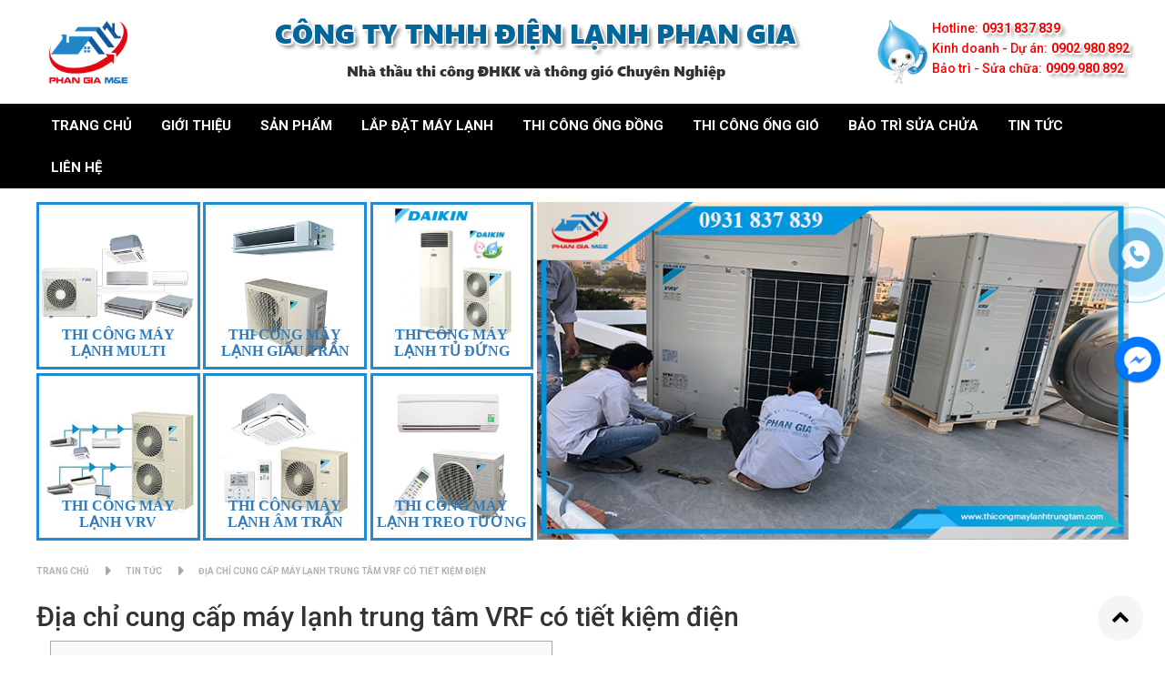

--- FILE ---
content_type: text/html; charset=UTF-8
request_url: https://thicongmaylanhtrungtam.com/dia-chi-cung-cap-may-lanh-trung-tam-vrf-co-tiet-kiem-dien/
body_size: 16552
content:
    
<!doctype html>
<html lang="vi">
<head>
    <meta charset="UTF-8">

    <meta name="viewport" content="width=device-width,initial-scale=1.0,user-scalable=0" />
    <link rel="stylesheet" href="https://thicongmaylanhtrungtam.com/app/themes/source/images/font-awesome.min.css" />
    <link rel="stylesheet" href="https://thicongmaylanhtrungtam.com/app/themes/source/images/normalize.css" />
    <link rel="stylesheet" href="https://thicongmaylanhtrungtam.com/app/themes/source/images/myfonts.css" />
    <link rel="stylesheet" href="https://thicongmaylanhtrungtam.com/app/themes/source/assets/lib/bootstrap/css/bootstrap.min.css" />
    <link rel="stylesheet" href="https://thicongmaylanhtrungtam.com/app/themes/source/images/lesschange.css" />
    <link rel="stylesheet" href="https://thicongmaylanhtrungtam.com/app/themes/source/images/style.css" />
    <link rel="stylesheet" href="https://thicongmaylanhtrungtam.com/app/themes/source/images/main.css" />
    <link rel="stylesheet" href="https://thicongmaylanhtrungtam.com/app/themes/source/images/product.css" />
    <link rel="stylesheet" href="https://thicongmaylanhtrungtam.com/app/themes/source/images/news.css" />
    <link rel="stylesheet" href="https://thicongmaylanhtrungtam.com/app/themes/source/images/my-styles.css" />
    <link rel="stylesheet" href="https://thicongmaylanhtrungtam.com/app/themes/source/images/hover-min.css" />
    <link rel="stylesheet" href="https://thicongmaylanhtrungtam.com/app/themes/source/images/animate.css">
    <link href='https://fonts.googleapis.com/css?family=Roboto+Condensed:400,700,300&amp;subset=latin,vietnamese' rel='stylesheet' type='text/css'>
    <link href='https://fonts.googleapis.com/css?family=Roboto:400,300,500,700&amp;subset=latin,vietnamese' rel='stylesheet' type='text/css'>
    <link href='https://fonts.googleapis.com/css?family=Open+Sans:400,600,700&amp;subset=latin,vietnamese' rel='stylesheet' type='text/css'>
    <script src="https://thicongmaylanhtrungtam.com/app/themes/source/assets/lib/jquery/jquery.min.js"></script>
    <script src="https://thicongmaylanhtrungtam.com/app/themes/source/images/my_srcipt_gaconit91_full.js" ></script>
    <script src="https://thicongmaylanhtrungtam.com/app/themes/source/images/wow.min.js"></script>
    <script src="https://thicongmaylanhtrungtam.com/app/themes/source/assets/lib/bootstrap/js/bootstrap.min.js"></script>
    <!-- Add fancyBox -->
    <link rel="stylesheet" href="https://thicongmaylanhtrungtam.com/app/themes/source/images/jquery.fancybox8cbb.css?v=2.1.5" media="screen" />
    <script src="https://thicongmaylanhtrungtam.com/app/themes/source/images/jquery.fancybox.pack8cbb.js?v=2.1.5"></script>
    <script src="https://thicongmaylanhtrungtam.com/app/themes/source/images/jquery.menu-aim.js" type="text/javascript"></script>
    <script>var base_url='index.html';</script>
    <script>              new WOW().init();              </script>
    <link rel="stylesheet" type="text/css" href="https://thicongmaylanhtrungtam.com/app/themes/source/assets/lib/slick/slick.css"/>
    <link rel="stylesheet" type="text/css" href="https://thicongmaylanhtrungtam.com/app/themes/source/assets/lib/slick/slick-theme.css"/>

    <link rel="stylesheet" href="https://thicongmaylanhtrungtam.com/app/themes/source/static/src/css/style.css"/>
    <link rel="stylesheet" href="https://cdn.jsdelivr.net/npm/swiper@8/swiper-bundle.min.css"/>
            <meta name="google-site-verification" content="uoE1-aFS87ny_isDzhp77WGhj96R9bMvoDsYCxFbr9o" />
        <title>Địa chỉ cung cấp máy lạnh trung tâm VRF có tiết kiệm điện - THI CÔNG MÁY LẠNH</title>

<!-- This site is optimized with the Yoast SEO plugin v12.0 - https://yoast.com/wordpress/plugins/seo/ -->
<meta name="description" content="Trong bài viết ngày hôm nay, chúng tôi sẽ giới thiệu cho bạn địa chỉ cung cấp máy lạnh trung tâm VRF có tiết kiệm điện."/>
<link rel="canonical" href="https://thicongmaylanhtrungtam.com/dia-chi-cung-cap-may-lanh-trung-tam-vrf-co-tiet-kiem-dien/" />
<meta property="og:locale" content="en_US" />
<meta property="og:type" content="article" />
<meta property="og:title" content="Địa chỉ cung cấp máy lạnh trung tâm VRF có tiết kiệm điện - THI CÔNG MÁY LẠNH" />
<meta property="og:description" content="Trong bài viết ngày hôm nay, chúng tôi sẽ giới thiệu cho bạn địa chỉ cung cấp máy lạnh trung tâm VRF có tiết kiệm điện." />
<meta property="og:url" content="https://thicongmaylanhtrungtam.com/dia-chi-cung-cap-may-lanh-trung-tam-vrf-co-tiet-kiem-dien/" />
<meta property="og:site_name" content="THI CÔNG MÁY LẠNH" />
<meta property="article:section" content="Tin tức" />
<meta property="article:published_time" content="2022-11-11T01:47:02+00:00" />
<meta property="article:modified_time" content="2022-12-26T05:18:47+00:00" />
<meta property="og:updated_time" content="2022-12-26T05:18:47+00:00" />
<meta property="og:image" content="https://thicongmaylanhtrungtam.com/app/uploads/2022/11/1-6-1.jpg" />
<meta property="og:image:secure_url" content="https://thicongmaylanhtrungtam.com/app/uploads/2022/11/1-6-1.jpg" />
<meta property="og:image:width" content="1200" />
<meta property="og:image:height" content="800" />
<meta name="twitter:card" content="summary_large_image" />
<meta name="twitter:description" content="Trong bài viết ngày hôm nay, chúng tôi sẽ giới thiệu cho bạn địa chỉ cung cấp máy lạnh trung tâm VRF có tiết kiệm điện." />
<meta name="twitter:title" content="Địa chỉ cung cấp máy lạnh trung tâm VRF có tiết kiệm điện - THI CÔNG MÁY LẠNH" />
<meta name="twitter:image" content="https://thicongmaylanhtrungtam.com/app/uploads/2022/11/1-6-1.jpg" />
<script type='application/ld+json' class='yoast-schema-graph yoast-schema-graph--main'>{"@context":"https://schema.org","@graph":[{"@type":"WebSite","@id":"https://thicongmaylanhtrungtam.com/#website","url":"https://thicongmaylanhtrungtam.com/","name":"THI C\u00d4NG M\u00c1Y L\u1ea0NH","potentialAction":{"@type":"SearchAction","target":"https://thicongmaylanhtrungtam.com/?s={search_term_string}","query-input":"required name=search_term_string"}},{"@type":"ImageObject","@id":"https://thicongmaylanhtrungtam.com/dia-chi-cung-cap-may-lanh-trung-tam-vrf-co-tiet-kiem-dien/#primaryimage","url":"https://thicongmaylanhtrungtam.com/app/uploads/2022/11/1-6-1.jpg","width":1200,"height":800},{"@type":"WebPage","@id":"https://thicongmaylanhtrungtam.com/dia-chi-cung-cap-may-lanh-trung-tam-vrf-co-tiet-kiem-dien/#webpage","url":"https://thicongmaylanhtrungtam.com/dia-chi-cung-cap-may-lanh-trung-tam-vrf-co-tiet-kiem-dien/","inLanguage":"en-US","name":"\u0110\u1ecba ch\u1ec9 cung c\u1ea5p m\u00e1y l\u1ea1nh trung t\u00e2m VRF c\u00f3 ti\u1ebft ki\u1ec7m \u0111i\u1ec7n - THI C\u00d4NG M\u00c1Y L\u1ea0NH","isPartOf":{"@id":"https://thicongmaylanhtrungtam.com/#website"},"primaryImageOfPage":{"@id":"https://thicongmaylanhtrungtam.com/dia-chi-cung-cap-may-lanh-trung-tam-vrf-co-tiet-kiem-dien/#primaryimage"},"datePublished":"2022-11-11T01:47:02+00:00","dateModified":"2022-12-26T05:18:47+00:00","author":{"@id":"https://thicongmaylanhtrungtam.com/#/schema/person/a030ca068ea02eb8ce753b0a6ce29fe4"},"description":"Trong b\u00e0i vi\u1ebft ng\u00e0y h\u00f4m nay, ch\u00fang t\u00f4i s\u1ebd gi\u1edbi thi\u1ec7u cho b\u1ea1n \u0111\u1ecba ch\u1ec9 cung c\u1ea5p m\u00e1y l\u1ea1nh trung t\u00e2m VRF c\u00f3 ti\u1ebft ki\u1ec7m \u0111i\u1ec7n.","breadcrumb":{"@id":"https://thicongmaylanhtrungtam.com/dia-chi-cung-cap-may-lanh-trung-tam-vrf-co-tiet-kiem-dien/#breadcrumb"}},{"@type":"BreadcrumbList","@id":"https://thicongmaylanhtrungtam.com/dia-chi-cung-cap-may-lanh-trung-tam-vrf-co-tiet-kiem-dien/#breadcrumb","itemListElement":[{"@type":"ListItem","position":1,"item":{"@type":"WebPage","@id":"https://thicongmaylanhtrungtam.com/","url":"https://thicongmaylanhtrungtam.com/","name":"Home"}},{"@type":"ListItem","position":2,"item":{"@type":"WebPage","@id":"https://thicongmaylanhtrungtam.com/dia-chi-cung-cap-may-lanh-trung-tam-vrf-co-tiet-kiem-dien/","url":"https://thicongmaylanhtrungtam.com/dia-chi-cung-cap-may-lanh-trung-tam-vrf-co-tiet-kiem-dien/","name":"\u0110\u1ecba ch\u1ec9 cung c\u1ea5p m\u00e1y l\u1ea1nh trung t\u00e2m VRF c\u00f3 ti\u1ebft ki\u1ec7m \u0111i\u1ec7n"}}]},{"@type":["Person"],"@id":"https://thicongmaylanhtrungtam.com/#/schema/person/a030ca068ea02eb8ce753b0a6ce29fe4","name":"Tr\u1ea7n Th\u1ecb Thanh Huy\u1ec1n","image":{"@type":"ImageObject","@id":"https://thicongmaylanhtrungtam.com/#authorlogo","url":"https://secure.gravatar.com/avatar/327a22faba9cd8dde040ab0c433126b8?s=96&d=mm&r=g","caption":"Tr\u1ea7n Th\u1ecb Thanh Huy\u1ec1n"},"sameAs":[]}]}</script>
<!-- / Yoast SEO plugin. -->

<link rel='dns-prefetch' href='//s.w.org' />
<link rel="alternate" type="application/rss+xml" title="THI CÔNG MÁY LẠNH &raquo; Địa chỉ cung cấp máy lạnh trung tâm VRF có tiết kiệm điện Comments Feed" href="https://thicongmaylanhtrungtam.com/dia-chi-cung-cap-may-lanh-trung-tam-vrf-co-tiet-kiem-dien/feed/" />
		<script type="text/javascript">
			window._wpemojiSettings = {"baseUrl":"https:\/\/s.w.org\/images\/core\/emoji\/2.3\/72x72\/","ext":".png","svgUrl":"https:\/\/s.w.org\/images\/core\/emoji\/2.3\/svg\/","svgExt":".svg","source":{"concatemoji":"https:\/\/thicongmaylanhtrungtam.com\/wp\/wp-includes\/js\/wp-emoji-release.min.js?ver=4.9"}};
			!function(a,b,c){function d(a,b){var c=String.fromCharCode;l.clearRect(0,0,k.width,k.height),l.fillText(c.apply(this,a),0,0);var d=k.toDataURL();l.clearRect(0,0,k.width,k.height),l.fillText(c.apply(this,b),0,0);var e=k.toDataURL();return d===e}function e(a){var b;if(!l||!l.fillText)return!1;switch(l.textBaseline="top",l.font="600 32px Arial",a){case"flag":return!(b=d([55356,56826,55356,56819],[55356,56826,8203,55356,56819]))&&(b=d([55356,57332,56128,56423,56128,56418,56128,56421,56128,56430,56128,56423,56128,56447],[55356,57332,8203,56128,56423,8203,56128,56418,8203,56128,56421,8203,56128,56430,8203,56128,56423,8203,56128,56447]),!b);case"emoji":return b=d([55358,56794,8205,9794,65039],[55358,56794,8203,9794,65039]),!b}return!1}function f(a){var c=b.createElement("script");c.src=a,c.defer=c.type="text/javascript",b.getElementsByTagName("head")[0].appendChild(c)}var g,h,i,j,k=b.createElement("canvas"),l=k.getContext&&k.getContext("2d");for(j=Array("flag","emoji"),c.supports={everything:!0,everythingExceptFlag:!0},i=0;i<j.length;i++)c.supports[j[i]]=e(j[i]),c.supports.everything=c.supports.everything&&c.supports[j[i]],"flag"!==j[i]&&(c.supports.everythingExceptFlag=c.supports.everythingExceptFlag&&c.supports[j[i]]);c.supports.everythingExceptFlag=c.supports.everythingExceptFlag&&!c.supports.flag,c.DOMReady=!1,c.readyCallback=function(){c.DOMReady=!0},c.supports.everything||(h=function(){c.readyCallback()},b.addEventListener?(b.addEventListener("DOMContentLoaded",h,!1),a.addEventListener("load",h,!1)):(a.attachEvent("onload",h),b.attachEvent("onreadystatechange",function(){"complete"===b.readyState&&c.readyCallback()})),g=c.source||{},g.concatemoji?f(g.concatemoji):g.wpemoji&&g.twemoji&&(f(g.twemoji),f(g.wpemoji)))}(window,document,window._wpemojiSettings);
		</script>
		<style type="text/css">
img.wp-smiley,
img.emoji {
	display: inline !important;
	border: none !important;
	box-shadow: none !important;
	height: 1em !important;
	width: 1em !important;
	margin: 0 .07em !important;
	vertical-align: -0.1em !important;
	background: none !important;
	padding: 0 !important;
}
</style>
<link rel='stylesheet' id='thicongmaylanh-style-css'  href='https://thicongmaylanhtrungtam.com/app/themes/source/style.css?ver=4.9' type='text/css' media='all' />
<link rel='https://api.w.org/' href='https://thicongmaylanhtrungtam.com/wp-json/' />
<link rel="EditURI" type="application/rsd+xml" title="RSD" href="https://thicongmaylanhtrungtam.com/wp/xmlrpc.php?rsd" />
<link rel="wlwmanifest" type="application/wlwmanifest+xml" href="https://thicongmaylanhtrungtam.com/wp/wp-includes/wlwmanifest.xml" /> 
<meta name="generator" content="WordPress 4.9" />
<link rel='shortlink' href='https://thicongmaylanhtrungtam.com/?p=2286' />
<link rel="alternate" type="application/json+oembed" href="https://thicongmaylanhtrungtam.com/wp-json/oembed/1.0/embed?url=https%3A%2F%2Fthicongmaylanhtrungtam.com%2Fdia-chi-cung-cap-may-lanh-trung-tam-vrf-co-tiet-kiem-dien%2F" />
<link rel="alternate" type="text/xml+oembed" href="https://thicongmaylanhtrungtam.com/wp-json/oembed/1.0/embed?url=https%3A%2F%2Fthicongmaylanhtrungtam.com%2Fdia-chi-cung-cap-may-lanh-trung-tam-vrf-co-tiet-kiem-dien%2F&#038;format=xml" />
<meta name="generator" content="Redux 4.3.19" /><link rel="icon" href="https://thicongmaylanhtrungtam.com/app/uploads/2021/07/cropped-logo-32x32.png" sizes="32x32" />
<link rel="icon" href="https://thicongmaylanhtrungtam.com/app/uploads/2021/07/cropped-logo-192x192.png" sizes="192x192" />
<link rel="apple-touch-icon-precomposed" href="https://thicongmaylanhtrungtam.com/app/uploads/2021/07/cropped-logo-180x180.png" />
<meta name="msapplication-TileImage" content="https://thicongmaylanhtrungtam.com/app/uploads/2021/07/cropped-logo-270x270.png" />


</head><body class="index computer " data-title="index - index" onLoad="">
<div id="fb-root"></div>
<script async defer crossorigin="anonymous" src="https://connect.facebook.net/vi_VN/sdk.js#xfbml=1&version=v11.0" nonce="4YSCIJzA"></script>
<div id="wrapper_main">
            <header>

            <div class="container" id="header-banner">
                <div class="row">
                    <div class="col-md-2 col-sm-12">
                        <a href="/" id="site-logo">
                            <img src="https://thicongmaylanhtrungtam.com/app/uploads/2021/08/cropped-logo-1.png" alt="logo"/>
                        </a>
                    </div>
                    <div class="col-md-7 text-center my-4">
                        <p id="company-name" class="chu-noi"> CÔNG TY TNHH ĐIỆN LẠNH PHAN GIA</p>
                        <p id="company-slogan">Nhà thầu thi công ĐHKK và thông gió Chuyên Nghiệp</p>
                    </div>
                    <div class="col-md-3 my-4" id="hotline">
                        <div class="row">
                            <div class="col-md-3 px-0 text-md-end">
                                <div class="icon-phone">
                                    <img src="https://thicongmaylanhtrungtam.com/app/uploads/2022/10/giot-nuoc.png" alt="">
                                </div>
                            </div>
                            <div class="col-md-9 px-0 text-md-start">
                                <div class="phone-number">
                                    <div class="text-phone mx-0">
                                        <p>Hotline:</p>
                                                                                    <p class="m-0 chu-noi phones">0931 837 839</p>
                                                                            </div>
                                    <div class="text-phone mx-0">
                                        <p>Kinh doanh - Dự án:</p>
                                                                                    <p class="m-0 chu-noi phones">0902 980 892</p>
                                                                            </div>
                                    <div class="text-phone mx-0">
                                        <p>Bảo trì - Sửa chữa:</p>
                                                                                    <p class="m-0 chu-noi phones">0909 980 892</p>
                                                                            </div>
                                </div>
                            </div>
                        </div>

                    </div>
                </div>

            </div>
        </header>
        <div id="w_menu_mobile">
            <link type="text/css" rel="stylesheet" href="https://thicongmaylanhtrungtam.com/app/themes/source/images/jquery.mmenu.all.css"/>
            <script type="text/javascript" src="https://thicongmaylanhtrungtam.com/app/themes/source/images/jquery.mmenu.min.all.js"></script>
            <script type="text/javascript">
                $(function () {
                    $('nav#menu_mobi').mmenu({
                        extensions: ['effect-slide-menu', 'pageshadow'],
                        searchfield: true,
                        counters: true,
                        navbar: {
                            title: 'Menu'
                        },
                        navbars: [
                            {
                                position: 'top',
                                content: ['searchfield']
                            }, {
                                position: 'top',
                                content: [
                                    'prev',
                                    'title',
                                    'close'
                                ]
                            }, {
                                position: 'bottom',
                                content: [
                                    '<a>Online : 9</a>',
                                    '<a>Total : 1205860</a>'
                                ]
                            }
                        ]
                    });
                });
            </script>
            <div class="header"><a href="#menu_mobi">MENU</a></div>
            <div class="hidden">
                <nav id="menu_mobi">
                    <ul>
                                                                                    <li class="active">
                                    <a href="/">TRANG CHỦ</a>
                                                                    </li>
                                                            <li class="">
                                    <a href="https://thicongmaylanhtrungtam.com/gioi-thieu-dien-lanh-phan-gia/">GIỚI THIỆU</a>
                                                                    </li>
                                                            <li class="">
                                    <a href="https://dienlanhphangia.com/thanh-ly/">SẢN PHẨM</a>
                                                                            <ul>
                                                                                            <li class=""><a href="https://dienlanhphangia.com/danh-muc/may-lanh-treo-tuong/">Máy lạnh treo tường</a>
                                                                                                    </li>
                                                                                            <li class=""><a href="https://dienlanhphangia.com/danh-muc/may-lanh-am-tran/">Máy lạnh âm trần</a>
                                                                                                    </li>
                                                                                            <li class=""><a href="https://dienlanhphangia.com/danh-muc/may-lanh-ap-tran/">Máy lạnh áp trần</a>
                                                                                                    </li>
                                                                                            <li class=""><a href="https://dienlanhphangia.com/danh-muc/may-lanh-tu-dung/">Máy lạnh tủ đứng</a>
                                                                                                    </li>
                                                                                            <li class=""><a href="https://dienlanhphangia.com/danh-muc/may-lanh-giau-tran/">Máy lạnh giấu trần</a>
                                                                                                    </li>
                                                                                            <li class=""><a href="https://dienlanhphangia.com/danh-muc/may-lanh-multi/">Hệ thống Multi</a>
                                                                                                    </li>
                                                                                            <li class=""><a href="https://dienlanhphangia.com/danh-muc/may-lanh-daikin-vrv/">Máy Lạnh VRV</a>
                                                                                                    </li>
                                                                                    </ul>
                                                                    </li>
                                                            <li class="">
                                    <a href="https://thicongmaylanhtrungtam.com/lap-dat-may-lanh/">LẮP ĐẶT MÁY LẠNH</a>
                                                                    </li>
                                                            <li class="">
                                    <a href="https://thicongmaylanhtrungtam.com/thi-cong-ong-dong/">THI CÔNG ỐNG ĐỒNG</a>
                                                                    </li>
                                                            <li class="">
                                    <a href="https://thicongmaylanhtrungtam.com/thi-cong-ong-gio/">THI CÔNG ỐNG GIÓ</a>
                                                                    </li>
                                                            <li class="">
                                    <a href="https://thicongmaylanhtrungtam.com/bao-tri-ve-sinh/">BẢO TRÌ SỬA CHỬA</a>
                                                                    </li>
                                                            <li class="">
                                    <a href="https://thicongmaylanhtrungtam.com/tin-tuc/">TIN TỨC</a>
                                                                    </li>
                                                            <li class="">
                                    <a href="https://thicongmaylanhtrungtam.com/lien-he/">LIÊN HỆ</a>
                                                                    </li>
                                                                        </ul>
                </nav>
            </div>
        </div>
        <div class="nav-bg ">
    <div class="container">
        <div class="main-nav ">
            <ul class=" clearfix">
                                                                                                                                                                <li >
                            <a href="/">TRANG CHỦ</a>
                                                    </li>

                                                                                                                                                <li >
                            <a href="https://thicongmaylanhtrungtam.com/gioi-thieu-dien-lanh-phan-gia/">GIỚI THIỆU</a>
                                                    </li>

                                                                                                                                                <li >
                            <a href="https://dienlanhphangia.com/thanh-ly/">SẢN PHẨM</a>
                                                            <ul>
                                                                            <li class=""><a href="https://dienlanhphangia.com/danh-muc/may-lanh-treo-tuong/">Máy lạnh treo tường</a>
                                                                                    </li>
                                                                            <li class=""><a href="https://dienlanhphangia.com/danh-muc/may-lanh-am-tran/">Máy lạnh âm trần</a>
                                                                                    </li>
                                                                            <li class=""><a href="https://dienlanhphangia.com/danh-muc/may-lanh-ap-tran/">Máy lạnh áp trần</a>
                                                                                    </li>
                                                                            <li class=""><a href="https://dienlanhphangia.com/danh-muc/may-lanh-tu-dung/">Máy lạnh tủ đứng</a>
                                                                                    </li>
                                                                            <li class=""><a href="https://dienlanhphangia.com/danh-muc/may-lanh-giau-tran/">Máy lạnh giấu trần</a>
                                                                                    </li>
                                                                            <li class=""><a href="https://dienlanhphangia.com/danh-muc/may-lanh-multi/">Hệ thống Multi</a>
                                                                                    </li>
                                                                            <li class=""><a href="https://dienlanhphangia.com/danh-muc/may-lanh-daikin-vrv/">Máy Lạnh VRV</a>
                                                                                    </li>
                                                                    </ul>
                                                    </li>

                                                                                                                                                <li >
                            <a href="https://thicongmaylanhtrungtam.com/lap-dat-may-lanh/">LẮP ĐẶT MÁY LẠNH</a>
                                                    </li>

                                                                                                                                                <li >
                            <a href="https://thicongmaylanhtrungtam.com/thi-cong-ong-dong/">THI CÔNG ỐNG ĐỒNG</a>
                                                    </li>

                                                                                                                                                <li >
                            <a href="https://thicongmaylanhtrungtam.com/thi-cong-ong-gio/">THI CÔNG ỐNG GIÓ</a>
                                                    </li>

                                                                                                                                                <li >
                            <a href="https://thicongmaylanhtrungtam.com/bao-tri-ve-sinh/">BẢO TRÌ SỬA CHỬA</a>
                                                    </li>

                                                                                                                                                <li >
                            <a href="https://thicongmaylanhtrungtam.com/tin-tuc/">TIN TỨC</a>
                                                    </li>

                                                                                                                                                <li >
                            <a href="https://thicongmaylanhtrungtam.com/lien-he/">LIÊN HỆ</a>
                                                    </li>

                                                </ul>
        </div>
    </div>
</div>        <div class="container">
    <div class="slider-container clearfix">
        <div class="dmsp-panel d__fl--wrap">
                                                <figure>
                        <a href="
http://thicongmaylanhtrungtam.com/lap-dat-he-thong-may-lanh-multi-long-an/

">
                            <img class="border" src="https://thicongmaylanhtrungtam.com/app/uploads/2021/07/01_thi-cong-may-lanh-multi.jpg" alt="Thi công máy lạnh Multi">
                            <span class="figure-title">Thi công máy lạnh Multi</span>
                        </a>
                    </figure>
                                    <figure>
                        <a href="
http://thicongmaylanhtrungtam.com/thi-cong-lap-dat-may-lanh-giau-tran/

">
                            <img class="border" src="https://thicongmaylanhtrungtam.com/app/uploads/2021/07/02_may-lanh-giau-tran-daikin-fba50bvma-rzf50cv2v-2.0-hp-gas-r32-inverter-3.jpg" alt="Thi công máy lạnh giấu trần">
                            <span class="figure-title">Thi công máy lạnh giấu trần</span>
                        </a>
                    </figure>
                                    <figure>
                        <a href="
http://thicongmaylanhtrungtam.com/thi-cong-lap-dat-may-lanh-tu-dung/

">
                            <img class="border" src="https://thicongmaylanhtrungtam.com/app/uploads/2021/07/03_may-lanh-tu-dung.jpg" alt="Thi công máy lạnh tủ đứng">
                            <span class="figure-title">Thi công máy lạnh tủ đứng</span>
                        </a>
                    </figure>
                                    <figure>
                        <a href="
http://thicongmaylanhtrungtam.com/thi-cong-lap-dat-may-lanh-trung-tam-tai-long-an/

">
                            <img class="border" src="https://thicongmaylanhtrungtam.com/app/uploads/2021/07/04_thi-cong-vrv-300x300.jpg" alt="Thi công máy lạnh VRV">
                            <span class="figure-title">Thi công máy lạnh VRV</span>
                        </a>
                    </figure>
                                    <figure>
                        <a href="
http://thicongmaylanhtrungtam.com/thi-cong-may-lanh-am-tran/

">
                            <img class="border" src="https://thicongmaylanhtrungtam.com/app/uploads/2021/07/05_thi-cong-may-am-tran-300x300.jpg" alt="Thi công máy lạnh âm trần">
                            <span class="figure-title">Thi công máy lạnh âm trần</span>
                        </a>
                    </figure>
                                    <figure>
                        <a href="
http://thicongmaylanhtrungtam.com/lap-dat-may-lanh-treo-tuong-tp-hcm/

">
                            <img class="border" src="https://thicongmaylanhtrungtam.com/app/uploads/2021/07/06_thi-cong-may-lanh-treo-tuong-300x300.jpg" alt="Thi công máy lạnh treo tường">
                            <span class="figure-title">Thi công máy lạnh treo tường</span>
                        </a>
                    </figure>
                                    </div>
        <div id="slideshow" class="">
            <div class="swiper-container">
                <div class="swiper-wrapper">
                                            
                            <div class="swiper-slide">
                                <a href="https://thicongmaylanhtrungtam.com/bao-tri-may-lanh-cong-nghiep-tai-dong-nai/" title="thiết kế thi công">

                                    <img class="slide-image" src="https://thicongmaylanhtrungtam.com/app/uploads/2021/08/kk.jpg"
                                         alt="thiết kế thi công" title="thiết kế thi công"/>
                                </a>
                            </div>
                        
                            <div class="swiper-slide">
                                <a href="https://thicongmaylanhtrungtam.com/thi-cong-lap-dat-may-lanh/" title="BẢO TRÌ MÁY LẠNH TRUNG TÂM">

                                    <img class="slide-image" src="https://thicongmaylanhtrungtam.com/app/uploads/2021/07/thi-cong-may-lanh-TRUNG-TAM-vrv-V.jpg"
                                         alt="BẢO TRÌ MÁY LẠNH TRUNG TÂM" title="BẢO TRÌ MÁY LẠNH TRUNG TÂM"/>
                                </a>
                            </div>
                        
                            <div class="swiper-slide">
                                <a href="https://thicongmaylanhtrungtam.com/thi-cong-lap-dat-may-lanh-giau-tran/" title="THI CÔNG MÁY LẠNH TRUNG TÂM">

                                    <img class="slide-image" src="https://thicongmaylanhtrungtam.com/app/uploads/2021/07/thi-cong-may-lanh-vrv-V.jpg"
                                         alt="THI CÔNG MÁY LẠNH TRUNG TÂM" title="THI CÔNG MÁY LẠNH TRUNG TÂM"/>
                                </a>
                            </div>
                        
                            <div class="swiper-slide">
                                <a href="https://thicongmaylanhtrungtam.com/bien-phap-thi-cong-ong-dong/" title="SỬA MÁY LẠNH TRUNG TÂM">

                                    <img class="slide-image" src="https://thicongmaylanhtrungtam.com/app/uploads/2021/07/kiem-tra-chay-may-vrv-VRF.jpg"
                                         alt="SỬA MÁY LẠNH TRUNG TÂM" title="SỬA MÁY LẠNH TRUNG TÂM"/>
                                </a>
                            </div>
                        
                            <div class="swiper-slide">
                                <a href="https://thicongmaylanhtrungtam.com/lap-dat-may-lanh-ap-tran-tp-hcm/" title="Sửa máy lạnh">

                                    <img class="slide-image" src="https://thicongmaylanhtrungtam.com/app/uploads/2021/07/LAP-DAT-MAY-LANH-TRUNG-TAM-1.jpg"
                                         alt="Sửa máy lạnh" title="Sửa máy lạnh"/>
                                </a>
                            </div>
                                                            </div>
                <!-- Add Pagination -->
                <!-- Add Arrows -->

            </div>
        </div>
    </div>
</div>        <div class="o-section container">
        <ul class="m-breadcrumbs">
                            <li class="m-breadcrumbs_item">
                    <a href="/">Trang chủ</a>
                </li>
                            <li class="m-breadcrumbs_item">
                    <a href="/tin-tuc">Tin tức</a>
                </li>
                            <li class="m-breadcrumbs_item">
                    <a href="https://thicongmaylanhtrungtam.com/dia-chi-cung-cap-may-lanh-trung-tam-vrf-co-tiet-kiem-dien/">Địa chỉ cung cấp máy lạnh trung tâm VRF có tiết kiệm điện</a>
                </li>
                    </ul>
    </div>
    
    <section id="main" class="container">
        <div class="main-container clearfix">
            <div class="">
                <h2 class="main-title">Địa chỉ cung cấp máy lạnh trung tâm VRF có tiết kiệm điện</h2>
                <div class="container">
                    <div class="content_box-left">
                         <div id="toc_container" class=" "><div id="ez-toc-title-container"><p class="ez-toc-title">Nội dung</p>
                            <span class="ez-toc-title-toggle"><a
                                        class="ez-toc-pull-right ez-toc-btn ez-toc-btn-xs ez-toc-btn-default ez-toc-toggle"
                                        style="display: inline;"><i class="ez-toc-glyphicon ez-toc-icon-toggle"></i></a></span>
                        </div><ul class="toc_list"><li><a href="#may-lanh-trung-tam-vrf-la-gi"><span class="toc_number toc_depth_1">1</span> Máy lạnh trung tâm VRF là gì?</a></li><li><a href="#vi-sao-may-lanh-trung-tam-vrf-co-tiet-kiem-dien"><span class="toc_number toc_depth_1">2</span> Vì sao máy lạnh trung tâm VRF có tiết kiệm điện?</a></li><li><a href="#mot-so-uu-diem-khac-cua-may-lanh-trung-tam-vrf-co-tiet-kiem-dien"><span class="toc_number toc_depth_1">3</span> Một số ưu điểm khác của máy lạnh trung tâm  VRF có tiết kiệm điện</a><ul><li><a href="#quy-trinh-thi-cong-lap-dat-kha-de-dang"><span class="toc_number toc_depth_2">3.1</span> Quy trình thi công, lắp đặt khá dễ dàng</a></li><li><a href="#thich-hop-lam-lanh-cho-khong-gian-rong-lon"><span class="toc_number toc_depth_2">3.2</span> Thích hợp làm lạnh cho không gian rộng lớn</a></li><li><a href="#kha-nang-khu-am-hieu-qua"><span class="toc_number toc_depth_2">3.3</span> Khả năng khử âm hiệu quả</a></li><li><a href="#hoat-dong-on-dinh-va-ben-bi"><span class="toc_number toc_depth_2">3.4</span> Hoạt động ổn định và bền bỉ</a></li></ul></li><li><a href="#co-khi-dong-tien-8211-chuyen-cung-cap-may-lanh-trung-tam-vrf-co-tiet-kiem-dien"><span class="toc_number toc_depth_1">4</span> Cơ khí Đồng Tiến &#8211; chuyên cung cấp máy lạnh trung tâm VRF có tiết kiệm điện</a></li></ul></div>

                        <div class="content">
                            <p><span style="font-weight: 400;">Hiện nay, máy lạnh đã trở thành vật dụng ngày trở nên phổ biến trong cuộc sống hàng ngày. Tuy nhiên, bởi thiết bị này lại tiêu tốn khá nhiều điện năng nên việc lựa chọn được những dòng máy lạnh tiết kiệm điện năng là một điều khiến cho nhiều khách hàng không khỏi lo lắng. Hiểu được điều đó, sau đây chúng tôi xin giới thiệu cho bạn đọc về dòng </span><a href="https://thicongmaylanhtrungtam.com/"><b>máy lạnh trung tâm VRF có tiết kiệm điện</b></a><span style="font-weight: 400;"> cũng như đơn vị cung cấp máy lạnh trung tâm VRF uy tín.</span></p>
<h2><span id="may-lanh-trung-tam-vrf-la-gi"><b>Máy lạnh trung tâm VRF là gì?</b></span></h2>
<p><span style="font-weight: 400;">Máy lạnh trung tâm VRF là một hệ thống máy lạnh trung tâm có công suất lớn và sử dụng việc điều chỉnh lưu lượng môi chất để làm lạnh. Dòng máy lạnh này có hệ thống quạt thổi giúp có thể đưa khí lạnh đi khắp được không gian tòa nhà lắp đặt. Hệ thống của máy lạnh trung tâm VRF gồm 1 dàn nóng được kết nối với rất nhiều dàn lạnh ( từ 9 đến 64 dàn tùy từng mẫu máy) trong cùng một hệ thống. </span></p>
<p style="text-align: center;"><img class="alignnone size-full wp-image-2289" src="https://thicongmaylanhtrungtam.com/app/uploads/2022/11/2-5.jpg" alt="" width="1200" height="800" srcset="https://thicongmaylanhtrungtam.com/app/uploads/2022/11/2-5.jpg 1200w, https://thicongmaylanhtrungtam.com/app/uploads/2022/11/2-5-300x200.jpg 300w, https://thicongmaylanhtrungtam.com/app/uploads/2022/11/2-5-768x512.jpg 768w, https://thicongmaylanhtrungtam.com/app/uploads/2022/11/2-5-1024x683.jpg 1024w" sizes="(max-width: 1200px) 100vw, 1200px" /></p>
<p><span style="font-weight: 400;">Bên cạnh đó, </span><b>máy lạnh trung tâm VRF có tiết kiệm điện</b><span style="font-weight: 400;"> nên vừa đáp ứng được nhu cầu làm lạnh cho tất cả các khu vực trong cùng một tòa nhà; vừa giúp người dùng tiết kiệm được tối chi phí. Hiện nay, có thể dễ dàng bắt gặp các dòng máy lạnh trung tâm VRF này ở các công trình như các căn hộ cao cấp, biệt thự, trung tâm thương mại; khách sạn, văn phòng,&#8230;</span></p>
<h2><span id="vi-sao-may-lanh-trung-tam-vrf-co-tiet-kiem-dien"><b>Vì sao máy lạnh trung tâm VRF có tiết kiệm điện?</b></span></h2>
<p><span style="font-weight: 400;">Hiện nay, ở hầu hết trên các catalog của các dòng máy lạnh được bán ra trên thị trường đều có ghi một thống số đó là hệ số hiệu quả năng lượng và được đo khi máy nén của máy hoạt động 100% công suất. Hệ hiệu quả năng lượng này được tính bằng chỉ số COP (viết tắt của từ Coefficient of Performance) và được tính toán từ lượng điện năng tiêu tốn; năng suất lạnh hữu ích được ở dàn bay hơi và năng suất nhiệt hữu ích thu được ở dàn ngưng tụ.  </span></p>
<p style="text-align: center;"><img class="alignnone size-full wp-image-2288" src="https://thicongmaylanhtrungtam.com/app/uploads/2022/11/3-4.jpg" alt="" width="1200" height="800" srcset="https://thicongmaylanhtrungtam.com/app/uploads/2022/11/3-4.jpg 1200w, https://thicongmaylanhtrungtam.com/app/uploads/2022/11/3-4-300x200.jpg 300w, https://thicongmaylanhtrungtam.com/app/uploads/2022/11/3-4-768x512.jpg 768w, https://thicongmaylanhtrungtam.com/app/uploads/2022/11/3-4-1024x683.jpg 1024w" sizes="(max-width: 1200px) 100vw, 1200px" /></p>
<p><span style="font-weight: 400;">Thông thường, các dòng máy lạnh có chỉ số COP từ 2.7 trở lên đã sở hữu được khả năng tiết kiệm điện tốt. Đối với máy lạnh trung tâm VRF; hệ số hiệu quả năng lượng COP còn đạt mức từ 3.8; là mức hệ số thể hiện được rằng dòng máy lạnh này tiết kiệm được điện năng rất hiệu quả. Chính vì thế mà các dòng </span><b>máy lạnh trung tâm VRF có tiết kiệm điện</b><span style="font-weight: 400;"> đang được rất nhiều các khách hàng hay các đơn vị đầu tư ưu tiên lựa chọn trong việc tìm kiếm các hệ thống máy lạnh phù hợp cho công trình của mình.</span></p>
<p>Xem thêm bài viết liên quan: <strong><a href="https://thicongmaylanhtrungtam.com/tat-tan-tat-thong-tin-can-quan-tam-ve-dieu-hoa-trung-tam-vrv-s/">TẤT TẦN TẬT THÔNG TIN CẦN QUAN TÂM VỀ ĐIỀU HÒA TRUNG TÂM VRV S</a></strong></p>
<h2><span id="mot-so-uu-diem-khac-cua-may-lanh-trung-tam-vrf-co-tiet-kiem-dien"><b>Một số ưu điểm khác của máy lạnh trung tâm  VRF có tiết kiệm điện</b></span></h2>
<h3><span id="quy-trinh-thi-cong-lap-dat-kha-de-dang"><b>Quy trình thi công, lắp đặt khá dễ dàng</b></span></h3>
<p><span style="font-weight: 400;">Hiện nay, các dòng </span><b>máy lạnh trung tâm VRF có tiết kiệm điện</b><span style="font-weight: 400;"> thường được các chuyên viên lắp đặt ưa thích hơn rất nhiều so với việc thi công, lắp đặt các hệ thống máy lạnh khác vì sở hữu thiết kế của hệ thống vừa phải, không quá phức tạp.</span></p>
<h3><span id="thich-hop-lam-lanh-cho-khong-gian-rong-lon"><b>Thích hợp làm lạnh cho không gian rộng lớn</b></span></h3>
<p><span style="font-weight: 400;">Bởi có thể giải quyết vấn đề thu hồi dầu về máy nén nên hệ thống của máy lạnh trung tâm VRF còn có thể đáp ứng được những nhu cầu năng suất làm lạnh cực kỳ cao từ 7kW đến hàng ngàn kW. Nên rất thích hợp cho việc bố trí làm mát cho các không gian lớn; có nhiều người thường xuyên ra vào như tòa nhà cao tầng, văn phòng; khách sạn, rạp chiếu phim, trung tâm thương mại,&#8230;</span></p>
<p style="text-align: center;"><img class="alignnone size-full wp-image-2287" src="https://thicongmaylanhtrungtam.com/app/uploads/2022/11/4-3-1.jpg" alt="" width="1200" height="800" srcset="https://thicongmaylanhtrungtam.com/app/uploads/2022/11/4-3-1.jpg 1200w, https://thicongmaylanhtrungtam.com/app/uploads/2022/11/4-3-1-300x200.jpg 300w, https://thicongmaylanhtrungtam.com/app/uploads/2022/11/4-3-1-768x512.jpg 768w, https://thicongmaylanhtrungtam.com/app/uploads/2022/11/4-3-1-1024x683.jpg 1024w" sizes="(max-width: 1200px) 100vw, 1200px" /></p>
<h3><span id="kha-nang-khu-am-hieu-qua"><b>Khả năng khử âm hiệu quả</b></span></h3>
<p><span style="font-weight: 400;">Một ưu điểm nữa mà </span><b>máy lạnh trung tâm VRF có tiết kiệm điện</b><span style="font-weight: 400;"> đem đến cho người dùng đó là khả năng khử âm cực kỳ hiệu quả do hệ thống dàn máy được lắp đặt trong phòng riêng; hoặc ở không gian bên ngoài khu vực; cách được các tiếng ồn.</span></p>
<h3><span id="hoat-dong-on-dinh-va-ben-bi"><b>Hoạt động ổn định và bền bỉ</b></span></h3>
<p><span style="font-weight: 400;">Các dòng máy lạnh trung tâm VRF có thể hoạt động ổn định; bền bỉ với tuổi thọ rất cao lên tới 25 năm. Nếu được bảo dưỡng, bảo trì thường xuyên; tuổi thọ của máy thậm chí còn có thể kéo dài hơn thế nữa.</span></p>
<h2><span id="co-khi-dong-tien-8211-chuyen-cung-cap-may-lanh-trung-tam-vrf-co-tiet-kiem-dien"><b>Cơ khí Đồng Tiến &#8211; chuyên cung cấp máy lạnh trung tâm VRF có tiết kiệm điện</b></span></h2>
<p><span style="font-weight: 400;">Nếu bạn vẫn đang phân vân chưa biết lựa chọn cho mình đơn vị nào cung cấp các dòng </span><b>máy lạnh trung tâm VRF tiết kiệm điện</b><span style="font-weight: 400;"> chính hãng; chất lượng mà giá cả lại phải chăng thì hãy đến ngay với Cơ khí Đồng Tiến.</span></p>
<p><span style="font-weight: 400;">Là đơn vị đã có kinh nghiệm lâu năm trong lĩnh vực chuyên thiết kế; và thi công các sản phẩm cơ khí dân dụng từ sắt, inox, nhôm, kính chất lượng cao. Cho đến nay, Cơ khí Đồng Tiến đã trở thành một trong những sự lựa chọn hàng đầu của nhiều khách hàng tại Hải Phòng nói riêng và cả nước nói chung khi đã tung ra thị trường hàng loạt các sản phẩm cơ khí dân dụng chất lượng, mẫu mã đa dạng như các vách ngăn panel; sản phẩm cơ khí, biển quảng cáo, máy lạnh;&#8230;cùng giá cả cực kỳ hợp lý và phải chăng; rất phù hợp với yêu cầu của khách hàng Việt. </span></p>
<p>Xem thêm tại: <strong><a href="https://thicongmaylanhtrungtam.com/tin-tuc/">TIN TỨC</a></strong></p>
<p><span style="font-weight: 400;">Trên đây là một số thông tin về </span><b>máy lạnh trung tâm VRF có tiết kiệm điện</b><span style="font-weight: 400;"> và địa chỉ cung cấp máy lạnh trung tâm VRF chất lượng, uy tín. Mọi yêu cầu mua hàng hay ý kiến thắc mắc xin vui lòng liên hệ với Cơ khí Đồng Tiến theo địa chỉ:</span></p>
<p><span style="font-weight: 400;">website: </span><a href="http://cokhixaydunghaiphong.vn/"><span style="font-weight: 400;">http://cokhixaydunghaiphong.vn/</span></a><span style="font-weight: 400;"> hoặc hotline: </span><span style="font-weight: 400;">02253 505 229</span></p>

                        </div>
                    </div>
                    <div class="content_box-right">
                        <h2>Các tin khác</h2>
                                                    <div class="other-news">
                                <div class="other-news_left">
                                    <a href="https://thicongmaylanhtrungtam.com/thi-cong-lap-dat-may-lanh-trung-tam-tai-binh-duong/">
                                        <img src="https://thicongmaylanhtrungtam.com/app/uploads/2021/08/thi-cong-lap-dat-2.jpg" width="100%">
                                    </a>
                                </div>
                                <div class="other-news_right">
                                    <a href="https://thicongmaylanhtrungtam.com/thi-cong-lap-dat-may-lanh-trung-tam-tai-binh-duong/"
                                       title="Chọn hãng nào khi thi công lắp đặt máy lạnh trung tâm tại Bình Dương?">Chọn hãng nào khi thi công lắp đặt máy lạnh trung tâm tại Bình Dương?</a>
                                </div>
                            </div>
                                                    <div class="other-news">
                                <div class="other-news_left">
                                    <a href="https://thicongmaylanhtrungtam.com/lap-dat-may-lanh-am-tran/">
                                        <img src="https://thicongmaylanhtrungtam.com/app/uploads/2021/07/lap-dat-may-lanh-am-tran.jpg" width="100%">
                                    </a>
                                </div>
                                <div class="other-news_right">
                                    <a href="https://thicongmaylanhtrungtam.com/lap-dat-may-lanh-am-tran/"
                                       title="Các lưu ý khi lắp đặt máy lạnh âm trần">Các lưu ý khi lắp đặt máy lạnh âm trần</a>
                                </div>
                            </div>
                                                    <div class="other-news">
                                <div class="other-news_left">
                                    <a href="https://thicongmaylanhtrungtam.com/dieu-hoa-am-tran-cassette-cho-nha-xuong/">
                                        <img src="https://thicongmaylanhtrungtam.com/app/uploads/2022/04/dieu-hoa-am-tran-cassette-cho-nha-xuong.jpg" width="100%">
                                    </a>
                                </div>
                                <div class="other-news_right">
                                    <a href="https://thicongmaylanhtrungtam.com/dieu-hoa-am-tran-cassette-cho-nha-xuong/"
                                       title="Ưu điểm ít ai biết của điều hòa âm trần Cassette cho nhà xưởng">Ưu điểm ít ai biết của điều hòa âm trần Cassette cho nhà xưởng</a>
                                </div>
                            </div>
                                                    <div class="other-news">
                                <div class="other-news_left">
                                    <a href="https://thicongmaylanhtrungtam.com/thi-cong-lap-dat-may-lanh-packaged-cho-nha-may-tinh-binh-duong/">
                                        <img src="https://thicongmaylanhtrungtam.com/app/uploads/2022/01/thi-cong-lap-dat-may-lanh-packaged-cho-nha-may-tinh-binh-duong.jpg" width="100%">
                                    </a>
                                </div>
                                <div class="other-news_right">
                                    <a href="https://thicongmaylanhtrungtam.com/thi-cong-lap-dat-may-lanh-packaged-cho-nha-may-tinh-binh-duong/"
                                       title="Xu hướng thi công lắp đặt máy lạnh Packaged cho nhà máy tỉnh Bình Dương">Xu hướng thi công lắp đặt máy lạnh Packaged cho nhà máy tỉnh Bình Dương</a>
                                </div>
                            </div>
                                                    <div class="other-news">
                                <div class="other-news_left">
                                    <a href="https://thicongmaylanhtrungtam.com/lap-dat-may-lanh-ap-tran-binh-duong/">
                                        <img src="https://thicongmaylanhtrungtam.com/app/uploads/2021/07/lap-dat-may-lanh-ap-tran-binh-duong.jpg" width="100%">
                                    </a>
                                </div>
                                <div class="other-news_right">
                                    <a href="https://thicongmaylanhtrungtam.com/lap-dat-may-lanh-ap-tran-binh-duong/"
                                       title="Ưu điểm trong thiết kế lắp đặt máy lạnh áp trần Bình Dương">Ưu điểm trong thiết kế lắp đặt máy lạnh áp trần Bình Dương</a>
                                </div>
                            </div>
                                                    <div class="other-news">
                                <div class="other-news_left">
                                    <a href="https://thicongmaylanhtrungtam.com/thi-cong-may-lanh-trung-tam-vrv-cho-nha-xuong/">
                                        <img src="https://thicongmaylanhtrungtam.com/app/uploads/2022/06/thi-cong-may-lanh-trung-tam-vrv-cho-nha-xuong.jpg" width="100%">
                                    </a>
                                </div>
                                <div class="other-news_right">
                                    <a href="https://thicongmaylanhtrungtam.com/thi-cong-may-lanh-trung-tam-vrv-cho-nha-xuong/"
                                       title="Có nên lắp đặt thi công máy lạnh trung tâm vrv cho nhà xưởng?">Có nên lắp đặt thi công máy lạnh trung tâm vrv cho nhà xưởng?</a>
                                </div>
                            </div>
                                                    <div class="other-news">
                                <div class="other-news_left">
                                    <a href="https://thicongmaylanhtrungtam.com/don-vi-thi-cong-may-lanh-giau-tran-noi-ong-gio-cho-nha-may/">
                                        <img src="https://thicongmaylanhtrungtam.com/app/uploads/2022/06/don-vi-thi-cong-may-lanh-giau-tran-noi-ong-gio-cho-nha-may.jpg" width="100%">
                                    </a>
                                </div>
                                <div class="other-news_right">
                                    <a href="https://thicongmaylanhtrungtam.com/don-vi-thi-cong-may-lanh-giau-tran-noi-ong-gio-cho-nha-may/"
                                       title="Đơn vị thi công máy lạnh giấu trần nối ống gió cho nhà máy uy tín">Đơn vị thi công máy lạnh giấu trần nối ống gió cho nhà máy uy tín</a>
                                </div>
                            </div>
                                                    <div class="other-news">
                                <div class="other-news_left">
                                    <a href="https://thicongmaylanhtrungtam.com/bao-tri-dieu-hoa-tu-dung/">
                                        <img src="https://thicongmaylanhtrungtam.com/app/uploads/2022/03/bao-tri-dieu-hoa-tu-dung.jpg" width="100%">
                                    </a>
                                </div>
                                <div class="other-news_right">
                                    <a href="https://thicongmaylanhtrungtam.com/bao-tri-dieu-hoa-tu-dung/"
                                       title="Những lưu ý quan trọng khi bảo trì điều hòa tủ đứng bạn nên biết">Những lưu ý quan trọng khi bảo trì điều hòa tủ đứng bạn nên biết</a>
                                </div>
                            </div>
                                                    <div class="other-news">
                                <div class="other-news_left">
                                    <a href="https://thicongmaylanhtrungtam.com/nha-thau-thi-cong-may-lanh-giau-tran-noi-ong-gio-uy-tin/">
                                        <img src="https://thicongmaylanhtrungtam.com/app/uploads/2022/06/nha-thau-thi-cong-may-lanh-giau-tran-noi-ong-gio-uy-tin.jpg" width="100%">
                                    </a>
                                </div>
                                <div class="other-news_right">
                                    <a href="https://thicongmaylanhtrungtam.com/nha-thau-thi-cong-may-lanh-giau-tran-noi-ong-gio-uy-tin/"
                                       title="Tìm nhà thầu thi công máy lạnh giấu trần nối ống gió uy tín!">Tìm nhà thầu thi công máy lạnh giấu trần nối ống gió uy tín!</a>
                                </div>
                            </div>
                                            </div>
                </div>
                <div class="info-title-related-article"><span>Các tin khác</span></div>
                <div class="info-related-articles">
                    <ul class="row my-4 text-center">
                                                                                    <li class="item col-md-4">
                                    <img src="https://thicongmaylanhtrungtam.com/app/uploads/2022/03/mot-so-luu-y-khi-lap-dat-dan-lanh.jpg" width="100%">
                                    <p class="related-content">
                                        <a href="https://thicongmaylanhtrungtam.com/don-vi-thi-cong-may-lanh-giau-tran-noi-ong-gio/"
                                           title="Đơn vị thi công máy lạnh giấu trần nối ống gió uy tín nhất hiện nay">
                                            <i class="fa fa-angle-double-right"></i> Đơn vị thi công máy lạnh giấu trần nối ống gió uy tín nhất hiện nay <span class="nd-info">(09-05-2022)</span>
                                        </a>
                                    </p>
                                </li>
                                                            <li class="item col-md-4">
                                    <img src="https://thicongmaylanhtrungtam.com/app/uploads/2023/06/cac-thiet-bi-may-lanh.jpg" width="100%">
                                    <p class="related-content">
                                        <a href="https://thicongmaylanhtrungtam.com/tim-hieu-ve-cac-thiet-bi-may-lanh-chat-luong-cao-tai-dien-lanh-phan-gia/"
                                           title="Tìm hiểu về các thiết bị Máy lạnh chất lượng cao tại Điện lạnh Phan Gia">
                                            <i class="fa fa-angle-double-right"></i> Tìm hiểu về các thiết bị Máy lạnh chất lượng cao tại Điện lạnh Phan Gia <span class="nd-info">(27-06-2023)</span>
                                        </a>
                                    </p>
                                </li>
                                                            <li class="item col-md-4">
                                    <img src="https://thicongmaylanhtrungtam.com/app/uploads/2022/03/lap-dat-dan-lanh-treo-tuong.jpg" width="100%">
                                    <p class="related-content">
                                        <a href="https://thicongmaylanhtrungtam.com/lap-dat-dan-lanh-treo-tuong/"
                                           title="Bật mí đơn vị lắp đặt dàn lạnh treo tường uy tín, chất lượng">
                                            <i class="fa fa-angle-double-right"></i> Bật mí đơn vị lắp đặt dàn lạnh treo tường uy tín, chất lượng <span class="nd-info">(22-03-2022)</span>
                                        </a>
                                    </p>
                                </li>
                                                            <li class="item col-md-4">
                                    <img src="https://thicongmaylanhtrungtam.com/app/uploads/2023/07/dieu-hoa-trung-tam.jpg" width="100%">
                                    <p class="related-content">
                                        <a href="https://thicongmaylanhtrungtam.com/dieu-hoa-trung-tam-giai-phap-hieu-qua-cho-khong-gian-song-cua-ban/"
                                           title="Điều hòa trung tâm: Giải pháp hiệu quả cho không gian sống của bạn">
                                            <i class="fa fa-angle-double-right"></i> Điều hòa trung tâm: Giải pháp hiệu quả cho không gian sống của bạn <span class="nd-info">(22-07-2023)</span>
                                        </a>
                                    </p>
                                </li>
                                                            <li class="item col-md-4">
                                    <img src="https://thicongmaylanhtrungtam.com/app/uploads/2022/08/c.jpg" width="100%">
                                    <p class="related-content">
                                        <a href="https://thicongmaylanhtrungtam.com/may-lanh-trung-tam-daikin-gia-re-chinh-hang-su-lua-chon-so-1/"
                                           title="Máy lạnh trung tâm Daikin giá rẻ chính hãng &#8211; sự lựa chọn số 1">
                                            <i class="fa fa-angle-double-right"></i> Máy lạnh trung tâm Daikin giá rẻ chính hãng &#8211; sự lựa chọn số 1 <span class="nd-info">(10-08-2022)</span>
                                        </a>
                                    </p>
                                </li>
                                                            <li class="item col-md-4">
                                    <img src="https://thicongmaylanhtrungtam.com/app/uploads/2022/03/lap-dat-dan-lanh-giau-tran-noi-ong-gio.jpg" width="100%">
                                    <p class="related-content">
                                        <a href="https://thicongmaylanhtrungtam.com/lap-dat-dan-lanh-giau-tran-noi-ong-gio/"
                                           title="Đơn vị lắp đặt dàn lạnh giấu trần nối ống gió uy tín, giá rẻ">
                                            <i class="fa fa-angle-double-right"></i> Đơn vị lắp đặt dàn lạnh giấu trần nối ống gió uy tín, giá rẻ <span class="nd-info">(23-03-2022)</span>
                                        </a>
                                    </p>
                                </li>
                                                            <li class="item col-md-4">
                                    <img src="https://thicongmaylanhtrungtam.com/app/uploads/2023/10/2.1.jpg" width="100%">
                                    <p class="related-content">
                                        <a href="https://thicongmaylanhtrungtam.com/lap-dat-may-lanh-trung-tam-cho-trung-tam-thuong-mai-2/"
                                           title="Lắp đặt máy lạnh trung tâm cho trung tâm thương mại">
                                            <i class="fa fa-angle-double-right"></i> Lắp đặt máy lạnh trung tâm cho trung tâm thương mại <span class="nd-info">(02-10-2023)</span>
                                        </a>
                                    </p>
                                </li>
                                                            <li class="item col-md-4">
                                    <img src="https://thicongmaylanhtrungtam.com/app/uploads/2022/04/thi-cong-lap-dat-may-lanh-giau-tran-cho-nha-xuong-tinh-binh-duong.jpg" width="100%">
                                    <p class="related-content">
                                        <a href="https://thicongmaylanhtrungtam.com/thi-cong-lap-dat-may-lanh-giau-tran-cho-nha-xuong-tinh-binh-duong/"
                                           title="Thi công lắp đặt máy lạnh giấu trần cho nhà xưởng tỉnh Bình Dương">
                                            <i class="fa fa-angle-double-right"></i> Thi công lắp đặt máy lạnh giấu trần cho nhà xưởng tỉnh Bình Dương <span class="nd-info">(08-04-2022)</span>
                                        </a>
                                    </p>
                                </li>
                                                            <li class="item col-md-4">
                                    <img src="https://thicongmaylanhtrungtam.com/app/uploads/2022/02/lap-dat-dieu-hoa-treo-tuong.jpg" width="100%">
                                    <p class="related-content">
                                        <a href="https://thicongmaylanhtrungtam.com/lap-dat-dieu-hoa-treo-tuong/"
                                           title="Tìm hiểu quy trình lắp đặt điều hòa treo tường dễ dàng và an toàn">
                                            <i class="fa fa-angle-double-right"></i> Tìm hiểu quy trình lắp đặt điều hòa treo tường dễ dàng và an toàn <span class="nd-info">(16-02-2022)</span>
                                        </a>
                                    </p>
                                </li>
                                                                        </ul>
                </div>

            </div>
        </div>
    </section>

    <div class="clear"></div>


    <div class="doitac-box">
        <div class="container">
            <ul class="timnhieu list-inline">

                <li><span>Tìm kiếm nhiều: </span></li>
                                                            <li><a href="/?s=Máy%20lạnh%20treo%20tường"><i class="fa fa-circle"
                                                                                              aria-hidden="true"></i> Máy lạnh treo tường</a></li>
                                            <li><a href="/?s=Máy%20lạnh%20treo%20tường"><i class="fa fa-circle"
                                                                                              aria-hidden="true"></i> Máy lạnh treo tường</a></li>
                                            <li><a href="/?s=Máy%20lạnh%20áp%20trần"><i class="fa fa-circle"
                                                                                              aria-hidden="true"></i>  Máy lạnh áp trần</a></li>
                                            <li><a href="/?s=Máy%20lạnh%20tủ%20đứng"><i class="fa fa-circle"
                                                                                              aria-hidden="true"></i>  Máy lạnh tủ đứng</a></li>
                                            <li><a href="/?s=Máy%20lạnh%20giấu%20trần"><i class="fa fa-circle"
                                                                                              aria-hidden="true"></i>  Máy lạnh giấu trần</a></li>
                                            <li><a href="/?s=Hệ%20thống%20Multi%20inverter"><i class="fa fa-circle"
                                                                                              aria-hidden="true"></i>  Hệ thống Multi inverter</a></li>
                                            <li><a href="/?s=Máy%20lạnh%20Daikin"><i class="fa fa-circle"
                                                                                              aria-hidden="true"></i>  Máy lạnh Daikin</a></li>
                                            <li><a href="https://dienlanhphangia.com/danh-muc/may-lanh-packaged/"><i class="fa fa-circle"
                                                                                              aria-hidden="true"></i>  Máy lạnh Panasonic</a></li>
                                            <li><a href="https://dienlanhphangia.com/danh-muc/may-lanh-daikin-vrv/"><i class="fa fa-circle"
                                                                                              aria-hidden="true"></i>  Máy lạnh VRV</a></li>
                                            <li><a href="/?s=Máy%20lạnh%20Toshiba"><i class="fa fa-circle"
                                                                                              aria-hidden="true"></i>  Máy lạnh Toshiba</a></li>
                                            <li><a href="/?s=Máy%20lạnh%20Funiki"><i class="fa fa-circle"
                                                                                              aria-hidden="true"></i>  Máy lạnh Funiki</a></li>
                                            <li><a href="/?s=Máy%20lạnh%201%20ngựa%20(1.0hp)"><i class="fa fa-circle"
                                                                                              aria-hidden="true"></i>  Máy lạnh 1 ngựa (1.0hp)</a></li>
                                            <li><a href="/?s=Máy%20lạnh%201.5%20ngựa%20(1.5hp)"><i class="fa fa-circle"
                                                                                              aria-hidden="true"></i>  Máy lạnh 1.5 ngựa (1.5hp)</a></li>
                                            <li><a href="/?s=Thi%20công%20máy%20lạnh"><i class="fa fa-circle"
                                                                                              aria-hidden="true"></i>  Thi công máy lạnh</a></li>
                                            <li><a href="/?s=Lắp%20đặt%20máy%20lạnh"><i class="fa fa-circle"
                                                                                              aria-hidden="true"></i>  Lắp đặt máy lạnh</a></li>
                                            <li><a href="/?s=Thi%20công%20đường%20ống%20đồng"><i class="fa fa-circle"
                                                                                              aria-hidden="true"></i>  Thi công đường ống đồng</a></li>
                                            <li><a href="/?s="><i class="fa fa-circle"
                                                                                              aria-hidden="true"></i>  Thi công máy lạnh giấu trần</a></li>
                                            <li><a href="/?s=Thi%20công%20lắp%20đặt%20máy%20lạnh"><i class="fa fa-circle"
                                                                                              aria-hidden="true"></i>  Thi công lắp đặt máy lạnh</a></li>
                                            <li><a href="/?s=Lắp%20đặt%20máy%20lạnh%20âm%20trần"><i class="fa fa-circle"
                                                                                              aria-hidden="true"></i>  Lắp đặt máy lạnh âm trần</a></li>
                                            <li><a href="/?s=Lắp%20đặt%20máy%20lạnh%20Multi"><i class="fa fa-circle"
                                                                                              aria-hidden="true"></i>  Lắp đặt máy lạnh Multi</a></li>
                                            <li><a href="/?s=Lắp%20đặt%20máy%20lạnh%20giấu%20trần%20nối%20ống%20gió"><i class="fa fa-circle"
                                                                                              aria-hidden="true"></i>  Lắp đặt máy lạnh giấu trần nối ống gió</a></li>
                                                </ul>
            <div class="">
                <div class="doitac-bg">
                    <div class="doitac-main clearfix ">
                                                                                                </div>
                </div>
            </div>
        </div>
    </div>

    <script type="text/javascript">
        $(document).ready(function () {
            $('.doitac-main').slick({
                dots: false,
                autoplay: true,
                arrows: true,
                infinite: true,
                speed: 300,
                slidesToShow: 6,
                slidesToScroll: 1,
                responsive: [
                    {
                        breakpoint: 1030,
                        settings: {
                            slidesToShow: 6,
                        }
                    },
                    {
                        breakpoint: 800,
                        settings: {
                            slidesToShow: 4,
                        }
                    }, {
                        breakpoint: 480,
                        settings: {
                            slidesToShow: 2,
                        }
                    }
                ]
            });
        });
    </script>
            <div class="ft-bottom ">

    <div class="container">
        <div class="clearfix">
            <ul class="ft-nav list-inline">
                                                            <li><a href="/">TRANG CHỦ</a></li>
                                            <li><a href="https://thicongmaylanhtrungtam.com/gioi-thieu-dien-lanh-phan-gia/">GIỚI THIỆU</a></li>
                                            <li><a href="https://thicongmaylanhtrungtam.com/san-pham-noi-bat/">SẢN PHẨM NỔI BẬT</a></li>
                                            <li><a href="https://thicongmaylanhtrungtam.com/lap-dat-may-lanh/">DỊCH VỤ</a></li>
                                            <li><a href="https://thicongmaylanhtrungtam.com/tin-tuc/">TIN TỨC</a></li>
                                            <li><a href="https://thicongmaylanhtrungtam.com/lien-he/">LIÊN HỆ</a></li>
                                            <li><a href="/">SƠ ĐỒ WEBSITE</a></li>
                                                </ul>
            <ul class="maxh maxhft clearfix list-inline ">
                <p class="title text-uppercase">Liên Kết mạng xã hội </p>

                <li><a href="https://www.facebook.com/dienlanhphangia/?ref=pages_you_manage" target="_blank"><img class="hvr-pulse-shrink"
                                                                                           src="https://thicongmaylanhtrungtam.com/app/themes/source/images/iconfb142036x36-5533.png"
                                                                                           alt="Facebook"/></a></li>
                <li><a href="" target="_blank"><img
                                class="hvr-pulse-shrink" src="https://thicongmaylanhtrungtam.com/app/themes/source/images/icongg2-6489.png"
                                alt="gg"/></a></li>
                <li><a href="" target="_blank"><img class="hvr-pulse-shrink"
                                                                      src="https://thicongmaylanhtrungtam.com/app/themes/source/images/icontw2-6509.png"
                                                                      alt="yt"/></a></li>
                <li><a href="" target="_blank"><img class="hvr-pulse-shrink"
                                                                      src="https://thicongmaylanhtrungtam.com/app/themes/source/images/iconyt2-9455.png"
                                                                      alt="tw"/></a></li>
            </ul>
        </div>
    </div>
</div>
<footer>


    <div class="container">
        <div class="">
            <div class="ft-container ">
                <div class="ft-info ">
                    <p>
    <span>
        <span class="font-sm">
            <span class="font-big">
                <strong>CÔNG TY TNHH ĐIỆN LẠNH PHAN GIA</strong>
            </span>
        </span>
    </span>
</p>

<p>
    <span>
        <span class="font-normal">
            <strong>09 Đỗ Xuân Hợp, P. Bình Trưng Đông, TP. Thủ Đức</strong>
        </span>
    </span>
</p>

<p style="display: none;">
    <span class="font-normal">
        <strong>
            <span>Điện thoại : </span>
            <a href="tel:028 6685 0191" >
                <span>028 6685 0191</span>
            </a>
            <span> - </span>
            <a href="tel:" >
                <span></span>
            </a>
        </strong>
    </span>
</p>

<p>
    <span class="font-normal">
        <span style="font-family: times new roman,times,serif;">
            <strong>
                <span>Hotline : </span>
                <a href="tel:0931 837 839" >
                    <span>0931 837 839</span>
                </a>
            </strong>
        </span>
    </span>
</p>

<p>
    <span>
        <span class="font-normal">
            <strong>Mail : kinhdoanh@dienlanhphangia.com</strong>
        </span>
    </span>
</p>

<p>
    <span class="font-normal"><strong>
            <span>Web :</span><a
                    href="https://dienlanhphangia.com/"><span> https://dienlanhphangia.com/</span>
            </a>

            <span>  
            </span>
        </strong>
    </span>
    <strong class="font-normal"><span> - </span>
        <a href="http://thicongmaylanhtrungtam.com/">
            <span>http://thicongmaylanhtrungtam.com/</span>
        </a>
    </strong>
</p>
<div class="clear"></div>
                </div>

                <div class="ft-baiviet">

                    <p class="ft-tit text-uppercase">Danh mục dịch vụ</p>
                    <ul class="ft-list d__fl--wrap">
                                                                                    <li class=""><a href="https://thicongmaylanhtrungtam.com/lap-dat-may-lanh/">Lắp đặt máy lạnh</a></li>
                                                            <li class=""><a href="https://thicongmaylanhtrungtam.com/thi-cong-ong-dong/">Thi công ống đồng</a></li>
                                                            <li class=""><a href="https://thicongmaylanhtrungtam.com/thi-cong-ong-gio/">Thi công ống gió</a></li>
                                                            <li class=""><a href="https://thicongmaylanhtrungtam.com/bao-tri-ve-sinh/">Bảo trì sửa chửa</a></li>
                                                                        </ul>
                </div>
                <div class="ft-thongke">
                    <div id="logo_bct">
                        <a href="http://online.gov.vn/Home/WebDetails/84908?AspxAutoDetectCookieSupport=1" target="_blank">
                            <img src="https://dienlanhphangia.com/wp-content/themes/wp-bootstrap-4/assets/images/icon_bct.png" alt="">
                        </a>
                    </div>
                </div>


                <div class="clear"></div>
            </div>
        </div>
        <div class="clear"></div>
    </div>
    <div class="copyright-wrap  ">
        <div class="container">
            <div class="">

                <p class="copyright ">Copyright © 2021 thuộc ĐIỆN LẠNH PHAN GIA. Design by Kenka.com.vn</p>

                <div class="clear"></div>
            </div>
        </div>
    </div>

</footer>
<div class="combomobile">
    <div class="btn-group btn-group-justified text-uppercase">

        <a href="tel:0931 837 839" class="btn btn-danger btn-md"><span class="blink_me"><i class="fa fa-phone"
                                                                                           aria-hidden="true"></i> Gọi điện</span></a>
        <a href="sms:0931 837 839" class="btn btn-danger btn-md"><i class="fa fa-commenting-o"
                                                                    aria-hidden="true"></i> SMS</a>
        <a href="/lien-he/" class="btn btn-danger btn-md"><i class="fa fa-map-marker" aria-hidden="true"></i> Chỉ
            đường</a>
    </div>
</div>    

</div>
<script type="text/javascript" src="https://thicongmaylanhtrungtam.com/app/themes/source/images/jquery.simplyscroll.min.js"></script>
<link rel="stylesheet" href="https://thicongmaylanhtrungtam.com/app/themes/source/images/jquery.simplyscroll.css" media="all" type="text/css">
<script src="https://thicongmaylanhtrungtam.com/app/themes/source/images/masonry.pkgd.min.js" type="text/javascript"></script>
<script type="text/javascript" src="https://thicongmaylanhtrungtam.com/app/themes/source/images/myscript.js"></script>
<script>
    $(function () {
        /*BACKTOP*/
        $('body').append('<div id="top" ></div>');
        $(window).scroll(function () {
            if ($(window).scrollTop() > 100) {
                $('#top').fadeIn();
            } else {
                $('#top').fadeOut();
            }
        });
        $('#top').click(function () {
            $('html, body').animate({scrollTop: 0}, 500);
        });
        $('#btnSearch').click(function (evt) {
            onSearch(evt);
        });
        $('#btnSearch2').click(function (evt) {
            onSearch2(evt);
        });
    });

    function onSearch(evt) {
        var keyword = document.getElementById('keyword');
        if (keyword.value == '' || keyword.value === 'Nhập từ khóa cần tìm') {
            alert('Bạn chưa nhập từ khóa');
            keyword.focus();
            return false;
        }
        location.href = 'https://thicongmaylanhtrungtam.com/tim-kiem.html&keywords=' + keyword.value;
    }

    function doEnter(evt) {
        // IE         // Netscape/Firefox/Opera
        var key;
        if (evt.keyCode == 13 || evt.which == 13) {
            onSearch(evt);
        } else {
            return false;
        }
    }

    function onSearch2(evt) {
        var keyword = document.getElementById('keyword2');
        if (keyword.value == '' || keyword.value === 'Nhập từ khóa cần tìm') {
            alert('Bạn chưa nhập từ khóa');
            keyword.focus();
            return false;
        }
        location.href = 'https://thicongmaylanhtrungtam.com/tim-kiem.html&keywords=' + keyword.value;
    }

    function doEnter2(evt) {
        // IE         // Netscape/Firefox/Opera
        var key;
        if (evt.keyCode == 13 || evt.which == 13) {
            onSearch2(evt);
        } else {
            return false;
        }
    }
</script>
<script src="https://thicongmaylanhtrungtam.com/app/themes/source/images/bootstrap-notify.min.js"></script>
<div class="quick-alo-phone quick-alo-green quick-alo-show" id="quick-alo-phoneIcon" style="right: 50px; top: 25%;">
    <a class="hotline_index" href="tel:0931 837 839">
        <div class="quick-alo-ph-circle"></div>
    </a>
    <a class="hotline_index" href="tel:0931 837 839">
        <div class="quick-alo-ph-circle-fill"></div>
    </a>
    <a class="hotline_index" href="tel:0931 837 839">
        <div class="quick-alo-ph-img-circle"></div>
    </a>
</div>
<style>
    .blink_me {
        -webkit-animation-name: blinker;
        -webkit-animation-duration: 1s;
        -webkit-animation-timing-function: linear;
        -webkit-animation-iteration-count: infinite;

        -moz-animation-name: blinker;
        -moz-animation-duration: 1s;
        -moz-animation-timing-function: linear;
        -moz-animation-iteration-count: infinite;

        animation-name: blinker;
        animation-duration: 1s;
        animation-timing-function: linear;
        animation-iteration-count: infinite;
    }

    @-moz-keyframes blinker {
        0% {
            opacity: 1.0;
        }
        50% {
            opacity: 0.0;
        }
        100% {
            opacity: 1.0;
        }
    }

    @-webkit-keyframes blinker {
        0% {
            opacity: 1.0;
        }
        50% {
            opacity: 0.0;
        }
        100% {
            opacity: 1.0;
        }
    }

    @keyframes blinker {
        0% {
            opacity: 1.0;
        }
        50% {
            opacity: 0.0;
        }
        100% {
            opacity: 1.0;
        }
    }

    /*phone*/
    .quick-alo-phone.quick-alo-show {
        visibility: visible;
    }

    .quick-alo-phone {
        position: fixed;
        visibility: hidden;
        background-color: transparent;
        /* width: 200px;
         height: 200px;*/
        width: 82px;
        height: 64px;
        cursor: pointer;
        z-index: 200000 !important;
        -webkit-backface-visibility: hidden;
        -webkit-transform: translateZ(0);
        -webkit-transition: visibility .5s;
        -moz-transition: visibility .5s;
        -o-transition: visibility .5s;
        transition: visibility .5s;
        right: 150px;
        top: 30px;
    }

    .quick-alo-phone.quick-alo-green .quick-alo-ph-circle {
        border-color: #00aff2;
        border-color: #bfebfc 9;
        opacity: .5;
    }

    .quick-alo-ph-circle {
        width: 160px;
        height: 160px;
        top: 20px;
        left: 20px;
        position: absolute;
        background-color: transparent;
        -webkit-border-radius: 100%;
        -moz-border-radius: 100%;
        border-radius: 100%;
        border: 2px solid rgba(30, 30, 30, 0.4);
        border: 2px solid #bfebfc 9;
        opacity: .1;
        -webkit-animation: quick-alo-circle-anim 1.2s infinite ease-in-out;
        -moz-animation: quick-alo-circle-anim 1.2s infinite ease-in-out;
        -ms-animation: quick-alo-circle-anim 1.2s infinite ease-in-out;
        -o-animation: quick-alo-circle-anim 1.2s infinite ease-in-out;
        animation: quick-alo-circle-anim 1.2s infinite ease-in-out;
        -webkit-transition: all .5s;
        -moz-transition: all .5s;
        -o-transition: all .5s;
        transition: all .5s;
        -webkit-transform-origin: 50% 50%;
        -moz-transform-origin: 50% 50%;
        -ms-transform-origin: 50% 50%;
        -o-transform-origin: 50% 50%;
        transform-origin: 50% 50%;
    }

    .quick-alo-phone.quick-alo-green .quick-alo-ph-circle-fill {
        background-color: rgba(0, 175, 242, 0.5);
        background-color: #a6e3fa 9;
        opacity: .75 !important;
    }

    .quick-alo-ph-circle-fill {
        width: 100px;
        height: 100px;
        top: 50px;
        left: 50px;
        position: absolute;
        background-color: #000;
        -webkit-border-radius: 100%;
        -moz-border-radius: 100%;
        border-radius: 100%;
        border: 2px solid transparent;
        opacity: .1;
        -webkit-animation: quick-alo-circle-fill-anim 2.3s infinite ease-in-out;
        -moz-animation: quick-alo-circle-fill-anim 2.3s infinite ease-in-out;
        -ms-animation: quick-alo-circle-fill-anim 2.3s infinite ease-in-out;
        -o-animation: quick-alo-circle-fill-anim 2.3s infinite ease-in-out;
        animation: quick-alo-circle-fill-anim 2.3s infinite ease-in-out;
        -webkit-transition: all .5s;
        -moz-transition: all .5s;
        -o-transition: all .5s;
        transition: all .5s;
        -webkit-transform-origin: 50% 50%;
        -moz-transform-origin: 50% 50%;
        -ms-transform-origin: 50% 50%;
        -o-transform-origin: 50% 50%;
        transform-origin: 50% 50%;
    }

    * {
        -webkit-box-sizing: border-box;
        -moz-box-sizing: border-box;
        box-sizing: border-box;
    }

    .quick-alo-phone.quick-alo-green .quick-alo-ph-img-circle {
        background-color: rgb(41, 149, 211);
    }

    .quick-alo-ph-img-circle {
        width: 60px;
        height: 60px;
        top: 70px;
        color: red;
        font-size: 20px;
        font-family: RobotoBold;
        left: 70px;
        position: absolute;
        background: rgba(30, 30, 30, 0.1) url("https://thicongmaylanhtrungtam.com/app/themes/source/images/message503.png") no-repeat center center;
        -webkit-border-radius: 100%;
        -moz-border-radius: 100%;
        border-radius: 100%;
        border: 2px solid transparent;
        opacity: .7;
        -webkit-animation: quick-alo-circle-img-anim 1s infinite ease-in-out;
        -moz-animation: quick-alo-circle-img-anim 1s infinite ease-in-out;
        -ms-animation: quick-alo-circle-img-anim 1s infinite ease-in-out;
        -o-animation: quick-alo-circle-img-anim 1s infinite ease-in-out;
        animation: quick-alo-circle-img-anim 1s infinite ease-in-out;
        -webkit-transform-origin: 50% 50%;
        -moz-transform-origin: 50% 50%;
        -ms-transform-origin: 50% 50%;
        -o-transform-origin: 50% 50%;
        transform-origin: 50% 50%;
    }

    .quick-alo-phone.quick-alo-green.quick-alo-hover .quick-alo-ph-img-circle, .quick-alo-phone.quick-alo-green:hover .quick-alo-ph-img-circle {
        background-color: #75eb50;
    }

    @-moz-keyframes quick-alo-circle-anim {
        0% {
            -moz-transform: rotate(0) scale(.5) skew(1deg);
            opacity: .1;
            -moz-opacity: .1;
            -webkit-opacity: .1;
            -o-opacity: .1
        }
        30% {
            -moz-transform: rotate(0) scale(.7) skew(1deg);
            opacity: .5;
            -moz-opacity: .5;
            -webkit-opacity: .5;
            -o-opacity: .5
        }
        100% {
            -moz-transform: rotate(0) scale(1) skew(1deg);
            opacity: .6;
            -moz-opacity: .6;
            -webkit-opacity: .6;
            -o-opacity: .1
        }
    }

    @-webkit-keyframes quick-alo-circle-anim {
        0% {
            -webkit-transform: rotate(0) scale(.5) skew(1deg);
            -webkit-opacity: .1
        }
        30% {
            -webkit-transform: rotate(0) scale(.7) skew(1deg);
            -webkit-opacity: .5
        }
        100% {
            -webkit-transform: rotate(0) scale(1) skew(1deg);
            -webkit-opacity: .1
        }
    }

    @-o-keyframes quick-alo-circle-anim {
        0% {
            -o-transform: rotate(0) kscale(.5) skew(1deg);
            -o-opacity: .1
        }
        30% {
            -o-transform: rotate(0) scale(.7) skew(1deg);
            -o-opacity: .5
        }
        100% {
            -o-transform: rotate(0) scale(1) skew(1deg);
            -o-opacity: .1
        }
    }

    @-moz-keyframes quick-alo-circle-fill-anim {
        0% {
            -moz-transform: rotate(0) scale(.7) skew(1deg);
            opacity: .2
        }
        50% {
            -moz-transform: rotate(0) -moz-scale(1) skew(1deg);
            opacity: .2
        }
        100% {
            -moz-transform: rotate(0) scale(.7) skew(1deg);
            opacity: .2
        }
    }

    @-webkit-keyframes quick-alo-circle-fill-anim {
        0% {
            -webkit-transform: rotate(0) scale(.7) skew(1deg);
            opacity: .2
        }
        50% {
            -webkit-transform: rotate(0) scale(1) skew(1deg);
            opacity: .2
        }
        100% {
            -webkit-transform: rotate(0) scale(.7) skew(1deg);
            opacity: .2
        }
    }

    @-o-keyframes quick-alo-circle-fill-anim {
        0% {
            -o-transform: rotate(0) scale(.7) skew(1deg);
            opacity: .2
        }
        50% {
            -o-transform: rotate(0) scale(1) skew(1deg);
            opacity: .2
        }
        100% {
            -o-transform: rotate(0) scale(.7) skew(1deg);
            opacity: .2
        }
    }

    @-moz-keyframes quick-alo-circle-img-anim {
        0% {
            transform: rotate(0) scale(1) skew(1deg)
        }
        10% {
            -moz-transform: rotate(-25deg) scale(1) skew(1deg)
        }
        20% {
            -moz-transform: rotate(25deg) scale(1) skew(1deg)
        }
        30% {
            -moz-transform: rotate(-25deg) scale(1) skew(1deg)
        }
        40% {
            -moz-transform: rotate(25deg) scale(1) skew(1deg)
        }
        50% {
            -moz-transform: rotate(0) scale(1) skew(1deg)
        }
        100% {
            -moz-transform: rotate(0) scale(1) skew(1deg)
        }
    }

    @-webkit-keyframes quick-alo-circle-img-anim {
        0% {
            -webkit-transform: rotate(0) scale(1) skew(1deg)
        }
        10% {
            -webkit-transform: rotate(-25deg) scale(1) skew(1deg)
        }
        20% {
            -webkit-transform: rotate(25deg) scale(1) skew(1deg)
        }
        30% {
            -webkit-transform: rotate(-25deg) scale(1) skew(1deg)
        }
        40% {
            -webkit-transform: rotate(25deg) scale(1) skew(1deg)
        }
        50% {
            -webkit-transform: rotate(0) scale(1) skew(1deg)
        }
        100% {
            -webkit-transform: rotate(0) scale(1) skew(1deg)
        }
    }

    @-o-keyframes quick-alo-circle-img-anim {
        0% {
            -o-transform: rotate(0) scale(1) skew(1deg)
        }
        10% {
            -o-transform: rotate(-25deg) scale(1) skew(1deg)
        }
        20% {
            -o-transform: rotate(25deg) scale(1) skew(1deg)
        }
        30% {
            -o-transform: rotate(-25deg) scale(1) skew(1deg)
        }
        40% {
            -o-transform: rotate(25deg) scale(1) skew(1deg)
        }
        50% {
            -o-transform: rotate(0) scale(1) skew(1deg)
        }
        100% {
            -o-transform: rotate(0) scale(1) skew(1deg)
        }
    }

    @-moz-keyframes fadeInRight {
        0% {
            opacity: 0;
            -webkit-transform: translate3d(100%, 0, 0);
            -ms-transform: translate3d(100%, 0, 0);
            transform: translate3d(100%, 0, 0)
        }
        100% {
            opacity: 1;
            -webkit-transform: none;
            -ms-transform: none;
            transform: none
        }
    }

    @-webkit-keyframes fadeInRight {
        0% {
            opacity: 0;
            -webkit-transform: translate3d(100%, 0, 0);
            -ms-transform: translate3d(100%, 0, 0);
            transform: translate3d(100%, 0, 0)
        }
        100% {
            opacity: 1;
            -webkit-transform: none;
            -ms-transform: none;
            transform: none
        }
    }

    @-o-keyframes fadeInRight {
        0% {
            opacity: 0;
            -webkit-transform: translate3d(100%, 0, 0);
            -ms-transform: translate3d(100%, 0, 0);
            transform: translate3d(100%, 0, 0)
        }
        100% {
            opacity: 1;
            -webkit-transform: none;
            -ms-transform: none;
            transform: none
        }
    }

</style>
<link rel="stylesheet" href="https://thicongmaylanhtrungtam.com/app/themes/source/images/messenger.css"/>
<!-- JS BLOCK-->
<div class="drag-wrapper">
    <div data-drag="data-drag" class="thing xclick" style="transform: translate(1190px, 20px);">
        <a class="drag_messenger_button toby_tooltip" data-original-title="Chat Facebook">
            <div class="circle facebook-messenger-avatar">
                <img class="facebook-messenger-avatar" src="https://thicongmaylanhtrungtam.com/app/themes/source/images/msg-icon.png">
            </div>
        </a>
        <div class="content" style="display: none; max-height: 563px;">
            <div class="inside" id="fbmessenger_content">
                <div class="arrow"></div>

                <div class="fb-page" data-href="https://www.facebook.com/dienlanhphangia/" data-tabs="272" data-width="" data-height="" data-small-header="false" data-adapt-container-width="true" data-hide-cover="false" data-show-facepile="true"><blockquote cite="https://www.facebook.com/dienlanhphangia/" class="fb-xfbml-parse-ignore"><a href="https://www.facebook.com/dienlanhphangia/">CTy TNHH Điện Lạnh Phan Gia</a></blockquote></div>
            </div>
        </div>
    </div>
    <div class="magnet-zone">
        <div class="magnet"></div>
    </div>
</div>
<div id="messenger_bg"></div>

<script type="text/javascript" src="https://thicongmaylanhtrungtam.com/app/themes/source/images/popup.js"></script>
<script type="text/javascript" src="https://thicongmaylanhtrungtam.com/app/themes/source/images/jquery.event.move.js"></script>
<script type="text/javascript" src="https://thicongmaylanhtrungtam.com/app/themes/source/images/rebound.min.js"></script>
<script type="text/javascript" src="https://thicongmaylanhtrungtam.com/app/themes/source/images/index.js"></script>
<script type="text/javascript" src="https://thicongmaylanhtrungtam.com/app/themes/source/assets/js/custom.js"></script>
<div id="code-block" class="ct-code-block">
    <svg xmlns="http://www.w3.org/2000/svg" xmlns:xlink="http://www.w3.org/1999/xlink" aria-hidden="true" style="position: absolute; width: 0; height: 0; overflow: hidden;" version="1.1"><defs><symbol id="FontAwesomeicon-search" viewBox="0 0 26 28"><title>search</title><path d="M18 13c0-3.859-3.141-7-7-7s-7 3.141-7 7 3.141 7 7 7 7-3.141 7-7zM26 26c0 1.094-0.906 2-2 2-0.531 0-1.047-0.219-1.406-0.594l-5.359-5.344c-1.828 1.266-4.016 1.937-6.234 1.937-6.078 0-11-4.922-11-11s4.922-11 11-11 11 4.922 11 11c0 2.219-0.672 4.406-1.937 6.234l5.359 5.359c0.359 0.359 0.578 0.875 0.578 1.406z"></path></symbol><symbol id="FontAwesomeicon-close" viewBox="0 0 22 28"><title>close</title><path d="M20.281 20.656c0 0.391-0.156 0.781-0.438 1.062l-2.125 2.125c-0.281 0.281-0.672 0.438-1.062 0.438s-0.781-0.156-1.062-0.438l-4.594-4.594-4.594 4.594c-0.281 0.281-0.672 0.438-1.062 0.438s-0.781-0.156-1.062-0.438l-2.125-2.125c-0.281-0.281-0.438-0.672-0.438-1.062s0.156-0.781 0.438-1.062l4.594-4.594-4.594-4.594c-0.281-0.281-0.438-0.672-0.438-1.062s0.156-0.781 0.438-1.062l2.125-2.125c0.281-0.281 0.672-0.438 1.062-0.438s0.781 0.156 1.062 0.438l4.594 4.594 4.594-4.594c0.281-0.281 0.672-0.438 1.062-0.438s0.781 0.156 1.062 0.438l2.125 2.125c0.281 0.281 0.438 0.672 0.438 1.062s-0.156 0.781-0.438 1.062l-4.594 4.594 4.594 4.594c0.281 0.281 0.438 0.672 0.438 1.062z"></path></symbol><symbol id="FontAwesomeicon-chevron-up" viewBox="0 0 28 28"><title>chevron-up</title><path d="M26.297 20.797l-2.594 2.578c-0.391 0.391-1.016 0.391-1.406 0l-8.297-8.297-8.297 8.297c-0.391 0.391-1.016 0.391-1.406 0l-2.594-2.578c-0.391-0.391-0.391-1.031 0-1.422l11.594-11.578c0.391-0.391 1.016-0.391 1.406 0l11.594 11.578c0.391 0.391 0.391 1.031 0 1.422z"></path></symbol><symbol id="FontAwesomeicon-facebook" viewBox="0 0 16 28"><title>facebook</title><path d="M14.984 0.187v4.125h-2.453c-1.922 0-2.281 0.922-2.281 2.25v2.953h4.578l-0.609 4.625h-3.969v11.859h-4.781v-11.859h-3.984v-4.625h3.984v-3.406c0-3.953 2.422-6.109 5.953-6.109 1.687 0 3.141 0.125 3.563 0.187z"></path></symbol><symbol id="FontAwesomeicon-instagram" viewBox="0 0 24 28"><title>instagram</title><path d="M16 14c0-2.203-1.797-4-4-4s-4 1.797-4 4 1.797 4 4 4 4-1.797 4-4zM18.156 14c0 3.406-2.75 6.156-6.156 6.156s-6.156-2.75-6.156-6.156 2.75-6.156 6.156-6.156 6.156 2.75 6.156 6.156zM19.844 7.594c0 0.797-0.641 1.437-1.437 1.437s-1.437-0.641-1.437-1.437 0.641-1.437 1.437-1.437 1.437 0.641 1.437 1.437zM12 4.156c-1.75 0-5.5-0.141-7.078 0.484-0.547 0.219-0.953 0.484-1.375 0.906s-0.688 0.828-0.906 1.375c-0.625 1.578-0.484 5.328-0.484 7.078s-0.141 5.5 0.484 7.078c0.219 0.547 0.484 0.953 0.906 1.375s0.828 0.688 1.375 0.906c1.578 0.625 5.328 0.484 7.078 0.484s5.5 0.141 7.078-0.484c0.547-0.219 0.953-0.484 1.375-0.906s0.688-0.828 0.906-1.375c0.625-1.578 0.484-5.328 0.484-7.078s0.141-5.5-0.484-7.078c-0.219-0.547-0.484-0.953-0.906-1.375s-0.828-0.688-1.375-0.906c-1.578-0.625-5.328-0.484-7.078-0.484zM24 14c0 1.656 0.016 3.297-0.078 4.953-0.094 1.922-0.531 3.625-1.937 5.031s-3.109 1.844-5.031 1.937c-1.656 0.094-3.297 0.078-4.953 0.078s-3.297 0.016-4.953-0.078c-1.922-0.094-3.625-0.531-5.031-1.937s-1.844-3.109-1.937-5.031c-0.094-1.656-0.078-3.297-0.078-4.953s-0.016-3.297 0.078-4.953c0.094-1.922 0.531-3.625 1.937-5.031s3.109-1.844 5.031-1.937c1.656-0.094 3.297-0.078 4.953-0.078s3.297-0.016 4.953 0.078c1.922 0.094 3.625 0.531 5.031 1.937s1.844 3.109 1.937 5.031c0.094 1.656 0.078 3.297 0.078 4.953z"></path></symbol></defs></svg>
    <button onclick="topFunction()" id="back-top" title="Lên đầu trang" style="display: block;">
        <svg id="svg-fancy_icon"><use xlink:href="#FontAwesomeicon-chevron-up"></use></svg>
    </button>
</div>
<script type="text/javascript" src="https://thicongmaylanhtrungtam.com/app/themes/source/assets/lib/slick/slick.min.js"></script>
<!-- Swiper JS -->
<script src="https://cdn.jsdelivr.net/npm/swiper@8/swiper-bundle.min.js"></script>

<script type="text/javascript">
    $(document).ready(function(){
        var swiper = new Swiper('.swiper-container', {
            // pagination: '.swiper-pagination',
            nextButton: '.swiper-button-next',
            prevButton: '.swiper-button-prev',
            loop: true,
            effect: 'fade',
            paginationClickable: true,
            infinite: true,
            autoplay: true,
            autoplayDisableOnInteraction: false
        });
        $('.pg-banner-solution').slick({
            dots: true,
            infinite: false,
            autoplay: true
        });
        $('.pg-solution-wrapper').slick({
            dots: true,
            infinite: false,
            speed: 300,
            slidesToShow: 3,
            adaptiveHeight: true,
            responsive: [
                {
                    breakpoint: 1024,
                    settings: {
                        slidesToShow: 3,
                        slidesToScroll: 3,
                        infinite: true,
                        dots: true
                    }
                },
                {
                    breakpoint: 600,
                    settings: {
                        slidesToShow: 1,
                        slidesToScroll: 1
                    }
                },
                {
                    breakpoint: 480,
                    settings: {
                        slidesToShow: 1,
                        slidesToScroll: 1
                    }
                }
            ]
        });
    });
</script>

<script>
    var swiper = new Swiper(".mySwiper", {
        dots: true,
        autoplay: true,
        slidesPerView: 3,
        centeredSlides: true,
        spaceBetween: 30,
        pagination: {
            el: ".swiper-pagination",
          //  type: "fraction",
        },
        navigation: {
            nextEl: ".swiper-button-next",
            prevEl: ".swiper-button-prev",
        },
        breakpoints: {
            375 : {
                slidesPerView: 1,
                spaceBetween: 20,
            },
            640: {
                slidesPerView: 2,
                spaceBetween: 20,
            },
            768: {
                slidesPerView: 3,
                spaceBetween: 30,
            },
            1024: {
                slidesPerView: 3,
                spaceBetween: 30,
            },
        },
    });
    var swiper = new Swiper(".pg-feature-post", {
        dots: true,
        lazy: true,
        slidesPerView: 4,
        autoplay: true,
        centeredSlides: false,
        slidesPerGroupSkip: 1,
        grabCursor: true,
        keyboard: {
            enabled: true,
        },
        spaceBetween: 30,
        // slidesPerGroup: 5,
        loop: false,
        scrollbar: {
            el: ".swiper-scrollbar",
        },
        loopFillGroupWithBlank: true,
        breakpoints: {
            375 : {
                slidesPerView: 2,
                spaceBetween: 20,
            },
            640: {
                slidesPerView: 2,
                spaceBetween: 20,
            },
            768: {
                slidesPerView: 4,
                spaceBetween: 40,
            },
            1024: {
                slidesPerView: 4,
                spaceBetween: 50,
            },
        },
        pagination: {
            el: ".swiper-pagination",
            clickable: true,
        },
        navigation: {
            nextEl: ".swiper-button-next",
            prevEl: ".swiper-button-prev",
        },
    });
</script>
</body>


    <script type='text/javascript' src='https://thicongmaylanhtrungtam.com/wp/wp-includes/js/wp-embed.min.js?ver=4.9'></script>

    </html>

--- FILE ---
content_type: text/css
request_url: https://thicongmaylanhtrungtam.com/app/themes/source/images/myfonts.css
body_size: -98
content:
@charset "utf-8";

@font-face {
    font-family: 'MYRIADPROREGULAR';
    src: url('../assets/fonts/MYRIADPROREGULAR.eot');
    src: url('../assets/fonts/MYRIADPROREGULAR.eot') format('embedded-opentype'),
         url('../assets/fonts/MYRIADPROREGULAR.woff2') format('woff2'),
         url('../assets/fonts/MYRIADPROREGULAR.woff') format('woff'),
         url('../assets/fonts/MYRIADPROREGULAR.ttf') format('truetype'),
         url('../assets/fonts/MYRIADPROREGULAR.svg#MYRIADPROREGULAR') format('svg');
}
@font-face {
    font-family: 'SFUClearGothicExtraLightOblique';
    src: url('../assets/fonts/SFUClearGothicExtraLightOblique.eot');
    src: url('../assets/fonts/SFUClearGothicExtraLightOblique.eot') format('embedded-opentype'),
         url('../assets/fonts/SFUClearGothicExtraLightOblique.woff2') format('woff2'),
         url('../assets/fonts/SFUClearGothicExtraLightOblique.woff') format('woff'),
         url('../assets/fonts/SFUClearGothicExtraLightOblique.ttf') format('truetype'),
         url('../assets/fonts/SFUClearGothicExtraLightOblique.svg#SFUClearGothicExtraLightOblique') format('svg');
}
@font-face {
    font-family: 'SFUClearGothicBold';
    src: url('../assets/fonts/SFUClearGothicBold.eot');
    src: url('../assets/fonts/SFUClearGothicBold.eot') format('embedded-opentype'),
         url('../assets/fonts/SFUClearGothicBold.woff2') format('woff2'),
         url('../assets/fonts/SFUClearGothicBold.woff') format('woff'),
         url('../assets/fonts/SFUClearGothicBold.ttf') format('truetype'),
         url('../assets/fonts/SFUClearGothicBold.svg#SFUClearGothicBold') format('svg');
}
@font-face {
    font-family: 'UTMAvoBold';
    src: url('../assets/fonts/UTMAvoBold.eot');
    src: url('../assets/fonts/UTMAvoBold.eot') format('embedded-opentype'),
         url('../assets/fonts/UTMAvoBold.woff2') format('woff2'),
         url('../assets/fonts/UTMAvoBold.woff') format('woff'),
         url('../assets/fonts/UTMAvoBold.ttf') format('truetype'),
         url('../assets/fonts/UTMAvoBold.svg#UTMAvoBold') format('svg');
}
@font-face {
    font-family: "segoeui";
    src: url("../assets/fonts/font_main/SVN-Segoe UI.ttf");
}

@font-face {
    font-family: "segoeui_bold";
    src: url("../assets/fonts/font_main/seguisb_0.ttf");
}

@font-face {
    font-family: "segoeui_black";
    src: url("../assets/fonts/font_main/seguibl.ttf");
}


--- FILE ---
content_type: text/css
request_url: https://thicongmaylanhtrungtam.com/app/themes/source/images/lesschange.css
body_size: 3890
content:
@charset "utf-8";
body {
  text-rendering: optimizelegibility;
  font-family: 'Roboto', sans-serif;
  font-size: 16px;
}


a:hover {
  text-decoration: none
}

ul {
  padding: 0;
  margin: 0;list-style-type:none;
}

.clear {
  clear: both;
}

.clearfix {
  zoom:1;}

.clearfix:after {
  clear: both;
  content: ".";
  display: block;
  height: 0;
  line-height: 0;
  visibility: hidden;
}
.d__fl--wrap{display:flex;flex-wrap:wrap} .d__tb{display:table} .d__tbc{display:table-cell} .pos--ab{position:absolute;}
.fixed {
   position: fixed !important; 
   top: 0; 
  z-index: 100; 
}.disable-link{
  cursor: default;
}.slick-current.slick-active,.album.slick-slide.slick-active {
  outline: none !important;
}
/**************selectbox
<select class="soflow" id="dk_nsx" name="dk_nsx">
  <!-- This method is nice because it doesn't require extra div tags, but it also doesn't retain the style across all browsers. -->
  <option value="">Nhà sản xuất ...</option>
  <option value="72">Dulux</option>  
</select>
*/
select.soflow{
  -webkit-appearance: button;
  -webkit-border-radius: 2px;
  -webkit-box-shadow: 0px 1px 3px rgba(0, 0, 0, 0.1);
  -webkit-padding-end: 20px;
  -webkit-padding-start: 2px;
  -webkit-user-select: none;
  background: #fff url(http://thicongmaylanh.com/images/lienket_icon.png);
  background-position: 97% center;
  background-repeat: no-repeat;
  border: 1px solid #555;
  color: #333333;
  font-size: inherit;
  overflow: hidden;
  padding: 6px 32px 6px 10px;
  text-overflow: ellipsis;
  white-space: nowrap;
  width: 100%;
  margin: 0 auto;
  display: block;
  box-shadow: none;
  outline: none;
}
/* select.soflow{
  -webkit-appearance: button;
  -webkit-border-radius: 2px;
  -webkit-box-shadow: 0px 1px 3px rgba(0, 0, 0, 0.1);
  -webkit-padding-end: 20px;
  -webkit-padding-start: 2px;
  -webkit-user-select: none;
  background: #fff url(../images/lienket_icon.png);
  # background-image: url(images/lienket_icon.png), -webkit-linear-gradient(#FAFAFA, #F4F4F4 40%, #E5E5E5); 
  background-position: 97% center;
  background-repeat: no-repeat;
  border: 1px solid #AAA;
  color: #333333;
  font-size: inherit;
  overflow: hidden;
  padding: 5px 10px;
  text-overflow: ellipsis;
  white-space: nowrap;
  width: 100%;
} */

/* --------------------- Phan trang ------------------*/
.phantrang{
  text-align:center;
    margin: 15px 0px 5px 0px;
}
.phantrang a{
  /*display:inline-block;
  width:25px;
  height:25px;
  line-height:25px;
  margin-right:5px;
  text-decoration:none;
  font-weight:bold;*/
  
  display: inline-block;
    padding: 1px 5px;
  margin-right: 4px;
  border-radius: 3px;
  border: solid 1px #c0c0c0;
  background: #e9e9e9;
  box-shadow: inset 0px 1px 0px rgba(255,255,255, .8), 0px 1px 3px rgba(0,0,0, .1);
  font-size: 1em;
  font-weight: bold;
  text-decoration: none;
  color: #717171;
  text-shadow: 0px 1px 0px rgba(255,255,255, 1);
}
.phantrang span{
  /*color:red;
  display:inline-block;
  width:25px;
  height:25px;
  line-height:25px;
  margin-right:5px;
  font-weight:bold;*/
  display: inline-block;
    padding: 1px 5px;
  margin-right: 4px;
  border-radius: 3px;
  border: solid 1px #c0c0c0;
  background: #e9e9e9;
  box-shadow: inset 0px 1px 0px rgba(255,255,255, .8), 0px 1px 3px rgba(0,0,0, .1);
  font-size: 1em;
  font-weight: bold;
  text-decoration: none;
  color: #717171;
  text-shadow: 0px 1px 0px rgba(255,255,255, 1);
  
  border: none;
  background: #616161;
  box-shadow: inset 0px 0px 8px rgba(0,0,0, .5), 0px 1px 0px rgba(255,255,255, .8);
  color: #f0f0f0;
  text-shadow: 0px 0px 3px rgba(0,0,0, .5);
  
}
.phantrang a:hover{
  background: #fefefe;
  background: -webkit-gradient(linear, 0% 0%, 0% 100%, from(#FEFEFE), to(#f0f0f0));
  background: -moz-linear-gradient(0% 0% 270deg,#FEFEFE, #f0f0f0);
}
/*============== STYLE FOR PAGING ==============*/
 /*============== ĐỊNH DẠNG PHẦN PHÂN TRANG ==============*/
    .pagination ul li.active,
    .pagination ul li.inactive:hover{
        /*background-color: #DB2E66; color:#fff;
        border:1px solid #DB2E66;*/ cursor: default;color:#717171;
    }
    .pagination ul li.inactive{
        background-color: #000; color: #dedede; 
        /*border: 1px solid #eaeaea;*/ cursor: default;
    }
    .pagination ul li.actived{
    /*color:#DB2E66;background-color:#fff; border:1px solid #fff;*/
      display: inline-block;
  padding: 1px 5px;
  margin-right: 4px;
  border-radius: 3px;
  border: solid 1px #c0c0c0;
  background: #e9e9e9;
  box-shadow: inset 0px 1px 0px rgba(255,255,255, .8), 0px 1px 3px rgba(0,0,0, .1);
  font-size: 1em;
  font-weight: bold;
  text-decoration: none;
  color: #717171;
  text-shadow: 0px 1px 0px rgba(255,255,255, 1);
  border: none;
  background: #616161;
  box-shadow: inset 0px 0px 8px rgba(0,0,0, .5), 0px 1px 0px rgba(255,255,255, .8);
  color: #f0f0f0;
  text-shadow: 0px 0px 3px rgba(0,0,0, .5);
    }
    .data ul li{
        list-style: none;
        margin: 5px 0; color: #fff;
        font:normal 13px verdana;
    }

    .pagination{    width: 100%;  height: 25px;  margin-top: 20px;  text-align: center;}
    .pagination ul li{
        /*list-style: none;
        float: left; margin: 0 3px;
        border: 1px solid #eaeaea;
        padding: 2px 6px 2px 6px;
        font: bold 14px arial;
        background-color: #000; color: #DB2E66;*/
        display: inline-block;
  padding: 1px 5px;
  margin-right: 4px;
  border-radius: 3px;
  border: solid 1px #c0c0c0;
  background: #e9e9e9;
  /* box-shadow: inset 0px 1px 0px rgba(255,255,255, .8), 0px 1px 3px rgba(0,0,0, .1); */
  font-size: 1em;
  font-weight: bold;
  text-decoration: none;
  color: #717171;
  /* text-shadow: 0px 1px 0px rgba(255,255,255, 1); */
    }
    .pagination ul li:hover{
        background-color: #DB2E66;
        border: 1px solid #DB2E66;
        cursor: pointer; color: #fff;
    }
    .go_button{
        background-color:#DB2E66;
        border:1px solid #fff;
        color:#cc0000;padding:2px 6px;
        cursor:pointer;position:absolute;margin-top:-1px;
    }
    .total{    float:right;font-family:arial;color:#999;display: none;}
    .track3 {
    width: 10px;
    background: rgba(0, 0, 0, 0);
    margin-right: 2px;
    border-radius: 10px;
    -webkit-transition: background 250ms linear;
    transition: background 250ms linear;
}

.track3:hover,
.track3.dragging {
    background: #d9d9d9; /* Browsers without rgba support */
    background: rgba(0, 0, 0, 0.15);
}

.handle3 {
    width: 7px;
    right: -20px;
    background: #999;
    background: rgba(0, 0, 0, 0.4);
    border-radius: 7px;
    -webkit-transition: width 250ms;
    transition: width 250ms;
    z-index: 100;
}

.track3:hover .handle3,
.track3.dragging .handle3 {
    width: 10px;
}
.simplePagerContainer{text-align: center;}
ul.simplePagerNav li{
    display: inline-block;
    font-family: georgia;
    width: 27px;
    line-height: 20px;
    height: 24px;
    margin-top: 3px;
    border: 1px solid #ffffff;
    background: #f2f2f2;
    filter: progid:DXImageTransform.Microsoft.gradient( startColorstr='#ebebeb', endColorstr='#ffffff',GradientType=0 );
    border-radius: 3px;
    margin-right: 5px;
}
ul.simplePagerNav {
    text-align: center;
    /* background: url(../images/bg_page.png)no-repeat center center; */
    padding: 0;
    margin: 0;
    height: 28px;
    /* background: #dbdbdb; */
    margin-bottom: 10px;
    padding: 1px 20px;
    display: inline-block;
    border-radius: 5px;
}
.simplePagerNav {
        /* width: 1200px !important; */
        clear: both;
}
li.currentPage {
    background: #40BD40 !important;
}
li.currentPage.simplePageNav1 {
display: inline-block;
width: 27px;
height: 24px;
border: 1px solid #ffffff;
background: #282828;
background: -moz-linear-gradient(top, #ebebeb 0%, #f0f0f0 29%, #fbfbfb 72%, #ffffff 100%);
background: -webkit-gradient(linear, left top, left bottom, color-stop(0%,#ebebeb), color-stop(29%,#f0f0f0), color-stop(72%,#fbfbfb), color-stop(100%,#ffffff));
background: -webkit-linear-gradient(top, #ebebeb 0%,#f0f0f0 29%,#fbfbfb 72%,#ffffff 100%);
background: -o-linear-gradient(top, #ebebeb 0%,#f0f0f0 29%,#fbfbfb 72%,#ffffff 100%);
background: -ms-linear-gradient(top, #ebebeb 0%,#f0f0f0 29%,#fbfbfb 72%,#ffffff 100%);
background: linear-gradient(to bottom, #ebebeb 0%,#f0f0f0 29%,#fbfbfb 72%,#ffffff 100%);
filter: progid:DXImageTransform.Microsoft.gradient( startColorstr='#ebebeb', endColorstr='#ffffff',GradientType=0 );
border-radius: 3px;
}
li.currentPage.simplePageNav1 a{
    color: white;
}
ul.simplePagerNav li a{
    color: #000;
}
.map-tab-content {
  margin: 10px auto;
}

/* ========== Content pagination ========== */

.paging {
  margin: auto;
  width: auto;
  text-align: center;
  margin: 10px 0;
}
.pages {
}
.pages li.prev {
  margin-right: 15px;
}
.pages li.next {
  margin-left: 15px;
}
.pages li {
  display: inline-block;
  margin: 5px 2px;
}
.pages li a {
  height: 25px;
  padding: 4px 8px;
  text-decoration: none;
  color: #666666;
  font-weight: bold;
  background: url(http://thicongmaylanh.com/images/backgrounds/pagingBg.png) repeat-x 0 0;
  border: 1px solid #d5d5d5;
  font-size: 11px;
}
.pages li a:hover {
  background: #f6f6f6;
}
.pages li .active {
  background: url(http://thicongmaylanh.com/images/backgrounds/sideGradient.png) repeat-x;
  color: #fff;
  border-color: #424852;
}
.pages li .active:hover {
  background: #2a313d;
}
.example1 {
 height: 30px;
 overflow: hidden;
 position: relative;
}
.example1 h3 {
 font-size: 18px;
 color: #000;
 position: absolute;
 width: 100%;
 height: 100%;
 margin: 0;
 line-height: 1;
 text-align: center;
 /* Starting position */
 -moz-transform:translateX(100%);
 -webkit-transform:translateX(100%);
 transform:translateX(100%);
 /* Apply animation to this element */
 -moz-animation: example1 15s linear infinite;
 -webkit-animation: example1 15s linear infinite;
 animation: example1 15s linear infinite;
 font-family: 'UTMAvo';
}
/* Move it (define the animation) */
@-moz-keyframes example1 {
 0%   { -moz-transform: translateX(100%); }
 100% { -moz-transform: translateX(-100%); }
}
@-webkit-keyframes example1 {
 0%   { -webkit-transform: translateX(100%); }
 100% { -webkit-transform: translateX(-100%); }
}
@keyframes example1 {
 0%   { 
 -moz-transform: translateX(100%); /* Firefox bug fix */
 -webkit-transform: translateX(100%); /* Firefox bug fix */
 transform: translateX(100%);     
 }
 100% { 
 -moz-transform: translateX(-100%); /* Firefox bug fix */
 -webkit-transform: translateX(-100%); /* Firefox bug fix */
 transform: translateX(-100%); 
 }
}

.info-title-related-article {
  background-image: url(http://thicongmaylanh.com/images/bg-line-dot.png?v=74);
  background-position: 0 50%;
  background-repeat: repeat-x;
  overflow: hidden;
  text-transform: uppercase;
  margin: 15px 0px 10px;
}.info-title-related-article span {
  background: none repeat scroll 0 0 #FFFFFF;
  cursor: pointer;
  font-weight: 500;
  font-size: 16px;
  color: #000;
  float: left;
  list-style: none outside none;
  padding-right: 5px;
}.info-related-articles {
  margin-bottom: 15px;
}.info-related-articles li.item {
  line-height: 14px;
  border-bottom: 1px #ddd dashed;
}.info-related-articles li.item a {
  color: #555;
  font-size: 14px;
  text-decoration: none;
  padding: 5px 0;
  display: inline-block;
}.info-related-articles li.item i {
  padding-right: 5px;
  color: #000;
}
#w_menu_mobile {
  position: absolute;
  width: 30px;
  height: 30px;
  /* background: rgba(0,0,0,0.7); */
  display: block;
  z-index: 10000000001;
  top: 15px;
  left: 15px;
  display:none;
  /* transform: translate(0,-50%); */
}

.header a {
  display: block;
  position: absolute;
  top: initial !important;
  left: initial !important;
  background: url(http://thicongmaylanh.com/images/icon_menu.png) center no-repeat;
  width: 30px !important;
  height: 30px !important;
}

.timkiem2 {
  /* background: url(../images/bg_search.png) no-repeat left top; */
  /* width: 90%; */
  height: 26px;
  margin: 10px auto;
  /* position: absolute; */
  /* display: inline-block; */
  /* top: 12px; */
  /* right: 10px; */
  background: #fff;
  -webkit-border-radius: 8px;
  -moz-border-radius: 8px;
  border-radius: 8px;
}

.box_search2 {
  width: calc(100% - 20px);
  height: 26px;
  line-height: 26px;
  border: none;
  color: #000;
  font: 13px Arial;
  text-indent: 10px;
  background: none;
  outline: none;
}

.btn_search2 {
  cursor: pointer;
  display: block;
  /* width: 15px; */
  /* height: 15px; */
  /* background: url(../images/icon_search.png) no-repeat 0 0; */
  border: none;
  padding: 0;
  margin: 0;
  /* text-indent: -9999999999px; */
  overflow: hidden;
  float: right;
  position: relative;
  top: 3px;
  right: 6px;
  color: #000;
}
em.mm-counter{right:35px !important;}
ul.pagination2 {
    text-align:center;
    color:#829994;
}
ul.pagination2 li {
    display:inline;
    padding:0 3px;
}
ul.pagination2 a {
    color:#008cc0;
    display:inline-block;
    padding:5px 10px;
    border:1px solid #cde0dc;
    text-decoration:none;
}
ul.pagination2 a:hover, 
ul.pagination2 a.current {
    background:#008cc0;
    color:#fff; 
}
nav[role="list"] {
  position: absolute;
  left: 230px;
  top: 20px;
  font-size: 1.7em;
}

nav[role="list"] ul li {
  padding-bottom: 10px;
}

nav[role="list"] ul li span {
  color: green;
  font-weight: bold;
}

nav[role="page"] {
  /* position: absolute; */
  /* top: 300px; */
  /* left: 220px; */
}
nav[role="page"] ul{
  text-align: center;
  margin-bottom: 15px;
}
nav[role="page"] ul li {
  margin-left: 10px;
  background: #fff;
  color: #9c9e9b;
  text-decoration: none;
  display: inline-block;
  padding: 3px 8px;
  font-weight: bold;
  font-size: 15px;
  border: 1px solid #9c9e9b;
  cursor: pointer;
}
nav[role="page"] ul li b{
  color: #000;
}
nav[role="page"] ul li a {
  color: white;
  text-decoration: none;
  display: block; 
  padding: 8px;
  font-weight: bold;
  font-size: 1.2em;
}

nav[role="page"] ul li a:hover {
  background: url(http://thicongmaylanh.com/images/pagenavi_bg.jpg) repeat-x bottom left;
}

nav[role="page"] ul li.current {
  color: white;
  background: #333 !important;
}

span.per_page {
  font-weight: bold;
  padding: 8px 8px 9px 8px;
  color: white;
  background: url(http://thicongmaylanh.com/images/pagenavi_bg.jpg) repeat-x top left;
  position: absolute;
  top: 300px;
  right: 150px;
  font-size: 1.2em;
  width: 88px;
  text-align: center;
  display: none;
}

.bdr-none{border-radius: 0 !important;}
.bdc-lightgrey{border-color: #d3d3d3 !important}

.bando{margin-top: 15px;}

/* Gio hang*/
#giohang{position: fixed;z-index: -1;width: 100%;height: 100%;top: 0px;left: 0;  background: rgba(0,0,0,0.5); opacity: 0;}
#giohang.active{z-index: 999; opacity: 1;}
.w-giohang{background: #FFF;position: relative;width: 800px;max-width: 100%; margin: 50px auto; border-radius: 5px; transition:all 0.5s;top: -1000px; max-height: 90%;}
#giohang.active .w-giohang{top: 0;}
.giohang-cl{position: absolute;top: -13px;right: -13px;cursor: pointer;}
.giohang-left{min-height: 200px; padding: 15px 10px 15px 20px; float: left; width: 50%; border-right: 1px solid #e3e3e3}
.giohang-left-tit{ font-family: 'Roboto', sans-serif; font-size: 18px; color: #72b656; line-height: 18px; text-indent: 20px; position: relative;}
.giohang-left-tit:before{position: absolute; content: '\f00c'; font-family: FontAwesome; left: -20px; top: 0;}
.giohang-left-cont{margin-top: 5px; margin-left: -10px}
.giohang-left-img{float: left; max-width: 140px; width: auto; height: auto;}
.giohang-left-info{margin-left: 140px; padding-left: 13px; padding-top: 13px;}
.giohang-left-protit{color: #666; line-height: 18px; margin-bottom: 10px;  font-family: 'Roboto', sans-serif; font-size: 14px;}
.giohang-left-promasp{color: #646464; line-height: 18px; font-size: 13px; margin-bottom: 5px;}
.giohang-left-proprice{ font-family: 'Roboto', sans-serif; font-size: 16px; line-height: 18px; color: #292929; margin-bottom: 5px;}
.giohang-left-prodiscount{color: #646464; line-height: 18px; font-size: 13px}
.giohang-left-proi{display: inline-block; margin-left: 15px;}
.giohang-left-proo{display: inline-block;}
.giohang-right{min-height: 200px; padding: 15px 20px 10px; float: left; width: 50%;}
.giohang-right-tit{ font-family: 'Roboto', sans-serif; font-size: 18px; color: #292929; line-height: 21px; position: relative;}
.giohang-right-tit > div{ font-family: 'Roboto', sans-serif; font-size: 13px; color: #292929; display: inline-block; margin-left: 2px;}
.giohang-right-tit > a{font-size: 15px;}
.giohang-right-tt{display: flex; margin-top: 10px; justify-content: space-between;}
.giohang-right-tt div{padding-bottom: 5px; color: #666; line-height: 16px;}
.giohang-right-total{padding-top: 10px; border-top: 1px solid #e3e3e3; color: #666; margin-top: 10px; display: flex; justify-content: space-between;}
.giohang-right-total div:first-child{max-width: 150px; line-height: 18px;}
.giohang-right-total div:last-child{color: #292929; font-size: 18px;  font-family: 'Roboto', sans-serif;}
.giohang-right-total div strong{color: #292929;}
.giohang-right-more{margin-top: 15px;}
.ttmh{float: left; width: 150px; color: #199cb7; line-height: 16px;  font-family: 'Roboto', sans-serif; font-size: 14px; padding: 11px 0px;}
.ttmh span{cursor: pointer;}
.ttmh span:hover{text-decoration: underline;}
.giohang-right-dathang{float: left; background: #f37021; width: 205px; text-align: center;  font-family: 'Roboto', sans-serif; color: #fff; font-size: 16px; text-transform: uppercase; padding: 7px 0px; line-height: 24px;}
.giohang-right-dathang:hover{background: #f00;}

.tbl-giohang .tr{ border-bottom: 1px solid #CCC;}
.tbl-giohang .th{ background: #eee; padding: 5px;}
.tbl-giohang .th:last-child{text-align: right; padding-right: 20px;}
.tbl-giohang .td{ padding: 10px 0px;}
.tbl-giohang .td:nth-child(1){width: 50%;}
.tbl-giohang .td:nth-child(2){ color: #F00; font-weight: bold;}
.tbl-giohang .td:nth-child(3),.tbl-giohang .th:nth-child(3){ width: 80px; text-align: center;}
.tbl-giohang .td:nth-child(3) input{ width: 50px; outline: none; padding: 2px 3px 0px;}
.tbl-giohang .td:nth-child(4){ text-align: right; font-weight: bold; color: #F00;}
.giohang-thanhtien{ font-family: RCB; text-align: right; font-size: 16px; margin-top: 10px; }
.giohang-thanhtien span{ color: #F00;}
.giohang-btn{margin-top: 10px;}
.giohang-btn-l{float: left;}
.giohang-btn-r{float: right;}
.giohang-btn-r button{ background: #d60c0c; color: #FFF; font-family: RCB; font-size: 16px; padding: 5px 15px;}

.box-spc{}
.box-spc img{width: 140px; padding: 5px; float: left; border: 1px solid #ddd; margin-right: 10px;}
.box-spc a{ display: block; font-size: 12px; color: #333;}
.box-spc .gh-name{ font-size: 13px;  font-family: 'Roboto', sans-serif; line-height: 22px;}


.banner-ab{position: absolute;top: 50%;right: -30px;font-family: 'Roboto', sans-serif;font-size: 13px;line-height: 15px;transform: translate(0,-50%);}
.banner-ab-gh{float: left;}
.banner-ab-gh a{color: #000;}
.banner-ab-ghi{float: left; margin-right: 10px; font-size: 30px;}
.banner-ab-ghi i{color: #000;}


--- FILE ---
content_type: text/css
request_url: https://thicongmaylanhtrungtam.com/app/themes/source/images/style.css
body_size: 2929
content:
@charset utf-8; /* 
font-family: 'Roboto Condensed', sans-serif; font-family: 'Roboto', sans-serif; font-family: 'Open Sans', sans-serif; font-family: 'Roboto Slab', serif; 
font-family: 'MYRIADPROREGULAR';
 font-family: 'UTMAvoBold';font-family: 'UTMAvo';    font-family: 'UTMHelvetIns'; font-family: 'RobotoBlack';
 [class*='col-']{padding:0}
 */
/* banner */
header {
  width: 100%;
  position: relative;
  z-index: 10;
  width: 100%;
  /*-ms-filter: "progid:DXImageTransform.Microsoft.Shadow(Strength=13, Direction=124, Color=#E5E5E5)";
  -moz-box-shadow: 2px 3px 13px -3px #E5E5E5;
  -webkit-box-shadow: 2px 3px 13px -3px #E5E5E5;
  box-shadow: 2px 3px 13px -3px #E5E5E5;
  filter: progid:DXImageTransform.Microsoft.Shadow(Strength=13, Direction=135, Color=#E5E5E5); */
  left: 0;
}

/* nav */
.nav-bg {
  position: relative;
  z-index: 40;
  /* background: url(../images/main-mn-bg.png) repeat-x center bottom; */
  width: 100%;
  background: #000;
}

.main-nav {
}

.main-nav ul ul {
  /*position: absolute;
  width: 250px;
  left: 0;
  transition: all .3s linear;
  opacity: 0;
  visibility: hidden;
  top: 200%;
  background: rgba(65, 25, 4, 0);
 */
  display: none;
  position: absolute;
  width: 220px;
  -ms-filter: "progid:DXImageTransform.Microsoft.Shadow(Strength=17, Direction=135, Color=#000000)";
  /*IE 8*/
  -moz-box-shadow: 1px 1px 17px 2px rgba(0,0,0,0.3);
  /*FF 3.5+*/
  -webkit-box-shadow: 1px 1px 17px 2px rgba(0,0,0,0.3);
  /*Saf3-4, Chrome, iOS 4.0.2-4.2, Android 2.3+*/
  box-shadow: 1px 1px 17px 2px rgba(0,0,0,0.3);
  /* FF3.5+, Opera 9+, Saf1+, Chrome, IE10 */
  filter: progid:DXImageTransform.Microsoft.Shadow(Strength=17, Direction=135, Color=#000000);
  /*IE 5.5-7*/
  left: 0;
}

.main-nav ul li:last-child ul {
  /* right: 0; */
  /* left: initial; */
}

.main-nav ul ul ul {
  left: 100%;
  top: 0 !important;
}

.main-nav ul ul li:not(:last-child) {
  /*border-bottom: 1px solid rgba(255, 255, 255, 0.58);*/
}

.main-nav >li:hover>ul {
}

.main-nav>ul>li> a {
  color: #fff;
  text-transform: uppercase;
  padding: 13px 16px;
  line-height: 20px;
  display: inline-block;
  font-weight: 600;
  font-size: 15px;
  font-family: 'Roboto', sans-serif;
}

.main-nav>ul>li> a:hover,.main-nav>ul>li.active> a:hover {
  /*background: rgb(72, 175, 226);*/
  color: #186eee;
}

.main-nav ul ul li a:hover, .main-nav>ul>li>a.active {
  color: #ee0000;
}

.main-nav ul ul li:not(:last-child) {
  border-bottom: 1px solid #dfdfdf;
}

.main-nav ul ul li a {
  display: block;
  /* text-transform: uppercase; */
  color: #333;
  position: relative;
  padding: 7px 10px;
  font-size: 14px;
}

.main-nav ul ul li a:before {
  content: "\f105";
  font-family: FontAwesome;
  font-size: 15px;
  margin-right: 5px;
  position: relative;
  top: -1px;
  color: #333;
}

.main-nav>ul {
  position: relative;
  z-index: 5;
  float: left;
}

.main-nav li {
  position: relative;
  text-align: left;
}

.main-nav>ul>li {
  float: left;
  position: relative;
}

.main-nav>ul>li:not(.has-sub):not(:last-child):after {
  /*background: url(http://thicongmaylanh.com/images/line-menu.png) no-repeat right 0;*/
  content: "";
  width: 2px;
  height: 100%;
  position: absolute;
  top: 50%;
  right: -2px;
  transform: translate(0,-50%);
}

.main-nav>ul>li.active:before {
  /* background: url(../images/hover.png) no-repeat;
  background-size: 100% 100%;
 content:" "; 
  position: absolute;
  width: 100%;
  height: calc(100% + 7px);
  z-index: 1;
  top: -6px;
  left: 0;*/
}

.main-nav>ul>li.active:before {
}

.main-nav li:hover>ul {
  opacity: 1;
  top: 100%;
  visibility: visible;
  background: #fff;
  display: block;
}

/* aside */
aside {
  width: 240px;
  position: relative;
  z-index: 10;
  float: left;
}

.sb-container {
}

.sb-item {
  margin-bottom: 20px;
  /* border: 1px solid #c2c2c2; */
  position: relative;
}

.sb-tit {
  margin: 0;
  /* background: url(../images/sb-tit.png) no-repeat; */
  font-size: 18px;
  color: #fff;
  padding: 7px 0;
  font-family: 'Roboto Condensed', sans-serif;
  background: #111111;
}

.sb-cont {
  border: 1px solid #e1e1e1;
}

.sb-list {
}

.sb-list li {
  /* border-bottom: 1px solid #ebebeb; */
  position: relative;
}

.sb-list li a {
  /* color: #333333; */
  text-decoration: none;
  outline: none;
  -moz-transition: all 0.2s ease-in-out;
  -o-transition: all 0.2s ease-in-out;
  -webkit-transition: all 0.2s ease-in-out;
  transition: all 0.2s ease-in-out;
  text-transform: uppercase;
  font-size: 14px!important;
  padding: 5px 20px 5px 30px;
  display: block;
}

.sb-list li a:hover {
  color: #f00;
}

.sb-nav {
  padding: 0 20px;
}

.sb-nav ul ul {
  position: absolute;
  left: 120%;
  top: 0;
  width: 100%;
  z-index: 1000;
  background: #bde4fc;
  visibility: hidden;
  transition: all .2s linear;
  opacity: 0;
  background: rgba(0, 0, 0, 0.8);
  -ms-filter: "progid:DXImageTransform.Microsoft.Shadow(Strength=13, Direction=124, Color=#A6A6A6)";
  -moz-box-shadow: 2px 3px 13px 1px #A6A6A6;
  -webkit-box-shadow: 2px 3px 13px 1px #A6A6A6;
  box-shadow: 2px 3px 13px 1px #A6A6A6;
  filter: progid:DXImageTransform.Microsoft.Shadow(Strength=13, Direction=135, Color=#A6A6A6);
}

.sb-nav ul li {
  position: relative;
  /* background: url(../images/sb-item-bg.png) center bottom no-repeat; */
}

.sb-nav ul li:not(:last-child) {
  border-bottom: 1px dotted #0d629f;
}

.sb-nav ul li:not(:first-child) {
}

.sb-nav ul li a {
  color: #333;
  display: block;
  padding: 14px 20px 14px 17px;
  transition: all .2s linear;
  font: 15px arial;
  /* background: url(../images/sb-li-bg.png) 5px 19px no-repeat; */
  position: relative;
}

.sb-nav>ul>li>a:before {
  /* content: "\f0da"; */
  font-family: 'FontAwesome';
  position: absolute;
  left: 0;
  top: 9px;
}

.sb-nav ul li a:hover {
  color: #e00;
}

.sb-nav ul li.has-sub:hover >ul {
  opacity: 1;
  visibility: visible;
  left: 100%;
}

/* footer */
.ft-container {
  margin: 0 auto;
  padding: 26px 0 0;
}

.copyright-wrap {
  position: relative;
  width: 100%;
  bottom: 0;
  background: #006ab7;
  /* border-top: 1px solid #ebebeb; */
}

.copyright {
  margin: 0;
  padding: 15px 0 12px 0px;
  font-family: arial;
  color: #fff;
  font-size: 12px;
  float: left;
}

.ft-info * {
}

footer {
  background: #006ab7;
  position: relative;
  bottom: 0;
  z-index: 1;
}

/* hotrotructuyen */
/* thongke */
#thongketruycap {
  /* padding: 0 20px; */
  list-style-type: none;
  /* text-align: center; */
  /* display: inline-block; */
  /* margin: 0 0 20px; */
}

#thongketruycap li {
  margin-bottom: 5px;
}

#thongketruycap li p {
  padding-left: 23px;
  font-size: 13px;
  font-family: 'Roboto', sans-serif;
  color: #fff;
  margin-bottom: 10px;
  font-weight: 600;
}

#thongketruycap li p span {
  display: inline-block;
  width: 68%;
  font-weight: 400;
}

#thongketruycap .tktc-online {
  background: url(http://thicongmaylanh.com/images/online.png) no-repeat;
}

#thongketruycap .tktc-tuan {
  background: url(http://thicongmaylanh.com/images/tuan.png) no-repeat;
}

#thongketruycap .tktc-thang {
  background: url(http://thicongmaylanh.com/images/thang.png) no-repeat;
}

#thongketruycap .tktc-tong {
  background: url(http://thicongmaylanh.com/images/tong.png) no-repeat;
}

#thongketruycap .tktc-online,#thongketruycap .tktc-tuan,#thongketruycap .tktc-thang,#thongketruycap .tktc-tong {
  background-position: 0 center;
}

.ft-thongke {
  line-height: 1;
  float: right;
  width: 190px;
}

.ft-thongke li {
  position: relative;
}

.ft-thongke li:not(:last-child):after {
  /* content: ''; */
  background-color: #fff;
  width: 1px;
  height: 12px;
  position: absolute;
  top: 18px;
  right: -2px;
}

.ft-thongke li p {
  padding: 5px 0;
  font-family: arial;
  color: #fff;
  font-size: 12px;
  /* padding-left: 20px; */
}

.ft-thongke li span {}

/* mail */
/*------------Search box----------*/
.mail-desc {
  /* font-family: 'Roboto', sans-serif; */
  font-size: 13px;
  line-height: 22px;
  color: #fff;
  font-family: arial;
}

#form_dk {
  /* background: url(../images/dkmail.png) no-repeat left top; */
  width: 100%;
  display: block;
  position: relative;
  /* height: 27px; */
  /* float: left; */
  /* float: right; */
}

#txtMail.txtMail {
  width: calc(100% - 83px);
  height: 26px;
  /* line-height: 26px; */
  /* border: none; */
  /* color: #000; */
  /* text-indent: 10px; */
  /* background: none; */
  /* outline: none; */
  /* font-size: 13px; */
  /* padding-right: 10px; */
  /* font-family: 'Roboto', sans-serif; */
  /* background: #fff; */
  /* border-radius: 5px; */
}

#txtMail::-webkit-input-placeholder {
  /* Chrome/Opera/Safari */
/*  font-size: 13px;
  font-family: 'Roboto', sans-serif;
  color: #000;*/
}

#txtMail::-moz-placeholder {
  /* Firefox 19+ */
  /*font-size: 13px;
  font-family: 'Roboto', sans-serif;
  color: #000;*/
}

#txtMail:-ms-input-placeholder {
  /* IE 10+ */
  /*font-size: 13px;
  font-family: 'Roboto', sans-serif;
  color: #000;*/
}

#txtMail:-moz-placeholder {
  /* Firefox 18- */
  /*font-size: 13px;
  font-family: 'Roboto', sans-serif;
  color: #000;*/
}

#registerMail {
  cursor: pointer;
  display: block;
  /* background: url(../images/dkmail.png) no-repeat 0 0; */
  border: none;
  /* text-indent: -110px; */
  overflow: hidden;
  position: absolute;
  bottom: 9px;
  right: 0;
}

.main-tit {
  position: relative;
  font-size: 20px;
  font-weight: bold;
  color: #000;
  font-family: 'Roboto', sans-serif;
  padding-bottom: 10px;
  text-transform: uppercase;
  margin-top: 9px;
  border-bottom: 1px solid #d4dacf;
}

.main-tit:before {
  /* content: ''; */
  position: absolute;
  left: 0;
  bottom: 0;
  height: 3px;
  width: 100px;
  background: #000;
}

.container {
  width: 1230px;
  position: relative;
  /* padding: 0; */
}

.d__fl--wrap {
  display: flex;
  flex-wrap: wrap
}

.pd__lr--0 {
  padding-left: 0 !important;
  padding-right: 0 !important
}

.maxh {
  margin: 0;
  position: absolute;
  right: 70px;
  top: 10px;
}

.maxh:not(.maxhft) li {
  /* display: inline-block; */
  padding: 0 2px;
  margin-bottom: 5px;
}

.maxhft.maxh {
  top: 3px;
  position: relative;
  right: 0;
  float: right;
}

.maxh li a {
  color: #262625;
  font-size: 18px;
  display: block;
  font-weight: 300;
  font-family: 'Roboto', sans-serif;
}

.maxh li a img {
}

.ft-tit {
  position: relative;
  margin-bottom: 15px;
  font-family: 'Roboto', sans-serif;
  color: #fff;
  font-size: 15px;
  padding-top: 3px;
  font-weight: 600;
}

.ft-tit:before {
  /* content: ""; */
  background-color: #fff;
  height: 1px;
  width: 60px;
  position: absolute;
  left: 0;
  bottom: 0;
}

#slideshow {
  position: relative;
  z-index: 1;
}

/*------------Search box----------*/
.timkiem {
  background: url(http://thicongmaylanh.com/images/bg_search.png) no-repeat left top;
  width: 100%;
  margin: 0;
  position: relative;
  max-width: 513px;
  height: 43px;
  z-index: 6;
  position: absolute;
  right: 15px;
  bottom: 10px;
}

.box_search {
  width: calc(100% - 89px);
  height: 36px;
  line-height: 36px;
  border: none;
  color: #4d4d4d;
  font-size: 12px;
  font-family: arial;
  /* text-indent: 10px; */
  /* background: url(../images/bg_search.png) repeat-x; */
  outline: none;
  padding-right: 10px;
  padding-left: 35px;
  background: transparent;
}

.btn_search {
  cursor: pointer;
  display: block;
  /* background: url(../images/icon_search.png) no-repeat 0 0px; */
  border: none;
  padding: 0;
  margin: 0;
  text-indent: -9999999999px;
  overflow: hidden;
  float: right;
  position: absolute;
  height: 34px;
  right: 16px;
  width: 72px;
  top: 50%;
  transform: translate(0,-50%);
}

.box_search::-webkit-input-placeholder {
  /* Chrome/Opera/Safari */
  color: #4d4d4d;
  font-size: 12px;
  font-family: arial;
}

.box_search::-moz-placeholder {
  /* Firefox 19+ */
  color: #4d4d4d;
  font-size: 12px;
  font-family: arial;
}

.box_search:-ms-input-placeholder {
  /* IE 10+ */
  color: #4d4d4d;
  font-size: 12px;
  font-family: arial;
}

.box_search:-moz-placeholder {
  /* Firefox 18- */
  color: #4d4d4d;
  font-size: 12px;
  font-family: arial;
}

.langs {
  position: absolute;
  right: 15px;
  top: 20px;
  /* display: none; */
}

.langs li {
  padding: 0 3px;
  position: relative;
  float: left;
}

.langs li:first-child:after {
  /* content: ""; */
  background: #cacaca;
  width: 1px;
  height: 12px;
  position: absolute;
  right: -1px;
  top: 4px;
}

.web-slider-main {
  margin-bottom: 0 !important;
}

.web-slider-main .slick-slide img {
  width: 100%;
  max-width: 1366px;
  margin: 0 auto;
  min-height: 150px;
}

.map {
  height: 351px;
  width: 100%;
  /* border: 1px solid #000; */
}

.map-frame {
  /* padding: 5px; */
  width: 100%;
  margin: 0 0 0 auto;
  border: 1px dashed #cec7c7;
  padding: 1px;
  /* background: #fff; */
}

.app-figure {
  margin: 0 auto !important;
}

.mm-listview > li:not(.mm-divider):after {
  left: 0 !important;
}

.main-nav>ul>li.homeicon {
  padding: 36px 20px;
}

.main-nav>ul>li:hover:before,.main-nav>ul>li.active:before {
  /* content: ""; 
  background: url(../images/hover.png) no-repeat center top;
  width: 100%;
  height: 11px;
  position: absolute;
  top: 51px;
  left: 0;*/
}

.combomobile {
  display: none;
  position: fixed;
  bottom: 0;
  z-index: 10;
}

.popimg {
  width: 45px;
  height: 45px;
  background: url(http://thicongmaylanh.com/images/zoom.png) no-repeat;
  position: absolute;
  bottom: -55px;
  z-index: 2000;
  left: 50%;
  transform: translate(-50%,0);
}

.breadcrumb {
  background-color: transparent;
  padding: 20px 0 10px;
  border-bottom: 1px solid #eeeeee;
  margin-bottom: 0;
  /* text-indent: 10px; */
  box-sizing: border-box;
}

.breadcrumb>li a {
  color: #9c9797;
}

.breadcrumb>li:last-child a {
  color: #000;
}

.myshare {
  margin: 15px 0;
}

.tblmobi {
  display: none;
}

.tab-info {
  margin-bottom: 20px;
}

.tab-info .nav-pills>li>a {
  border-radius: 0;
}

.tab-info .panel-body {
  border: 1px solid lightgrey;
}

.qcbox>div:first-child {
}

.qcbox>div:last-child {
}

footer:before {
  /* content: ""; */
  position: absolute;
  left: 0;
  width: 100%;
  height: 6px;
  background: #ffcd00;
}

.ft-info {
  float: left;
  width: 100%;
  padding-right: 15px;
  max-width: 570px;
  margin-bottom: 10px;
}

.ft-fanpage {
  float: left;
  width: 260px
}

p.ft-tit:before {
  /* content: "" */
}

#hd-mobile {
  background-color: #00a5e7;
  position: relative;
  height: 74px;
}

.img-logo {
  max-width: 160px;
}

.logo-mobile {
  display: block;
  position: absolute;
  left: 50%;
  top: 50%;
  transform: translate(-50%,-50%);
}

.search-mobi {
  background-color: #ccc;
  display: none;
}

.other {
  color: red;
}
.other::first-line {
  color: black;
}

footer .ft-info span {
  color: #FFF0F5;
}

.font-normal {
  font-size: 14px;
}

.font-sm {
  font-size: 12px;
}

.font-big {
  font-size: 18px;
}

--- FILE ---
content_type: text/css
request_url: https://thicongmaylanhtrungtam.com/app/themes/source/images/main.css
body_size: 2556
content:
@charset "utf-8";
.logo-banner {
}

.logo {
    max-width: 140px;
    position: absolute;
    top: 50%;
    transform: translate(0, -50%);
}

header > .container {
    height: 114px
}

.banner {
    position: absolute;
    top: 20px;
    left: 180px;
}

.company-i {
    position: absolute;
    left: 180px;
    top: 60px;
}

.company-i p {
    font-family: 'MYRIADPROREGULAR';
    color: #fff;
    font-style: italic;
    line-height: 1.2em;
    font-size: 16px;
}

.maxh .tit {
    display: inline-block;
    color: #fff;
    font-family: 'SFUClearGothicExtraLightOblique';
    margin: 0;
    font-size: 16px;
}

.hotline {
    display: inline-block;
    margin: 0;
    color: #fff;
    position: absolute;
    right: 15px;
    top: 50%;
    transform: translate(0, -50%);
    font-family: 'Roboto', sans-serif;
    font-size: 15px;
}

.company-i span, .company-i a {
    color: #ff0;
    font-weight: bold;
}

.slider-container {
    padding: 15px 0;
}

.dmsp-panel {
    float: left;
    width: calc(100% - 650px);
}

.dmsp-panel figure {
    width: 33.33%;
    margin-bottom: 4px;
}

.dmsp-panel figure a {
    display: block;
    width: 98%;
    background: url(nice-bg.png) no-repeat;
    background-size: 100% 100%;
    position: relative;
}

.dmsp-panel figure img {
    width: 100%;
    /*max-height: 300px;*/
    box-sizing: border-box;
    height: 184px;
}

#slideshow {
    float: right;
    width: 650px;
}

.thuonghieu-bg figure {
    width: 11.11%;
    border-color: #f1f1f1;
    border-style: solid;
    border-width: 0 1px 1px 0;
}

.thuonghieu-bg figure > a {
    display: block;
    max-width: 120px;
    margin: 0 auto;
    height: 60px;
    line-height: 60px;
    text-align: center; /* border-color: #f1f1f1; *//* border-style: solid; *//* border-width: 0 1px 1px 0; */
}

.thuonghieu-bg figure > a img {
    max-width: 100%
}

.thuonghieu-bg .d__fl--wrap {
    border-color: #f1f1f1;
    border-style: solid;
    border-width: 1px;
}

.thuonghieu-bg {
    margin-bottom: 15px
}

.idx-tit {
    font-family: 'SFUClearGothicBold';
    font-size: 18px;
    background: #036fb4;
    padding: 12px 0 12px 50px;
    margin: 0 0 20px 0;
    position: relative;
}

.idx-tit:before {
    content: "";
    background: url(idx-tit.png);
    width: 40px;
    height: 11px;
    position: absolute;
    left: 0;
    top: 15px;
}

.idx-tit a, .idx-tit span {
    display: inline-block;
    color: #fff;
}

.idx-tit i {
}

.prs-box {
    border-color: #f1f1f1;
    border-style: solid;
    border-width: 1px;
    margin-bottom: 15px;
}

.pr-box p.gia {
    font-weight: bold;
    color: #f00;
    margin: 12px 0;
}

.xemchitiet {
    font-size: 13px;
    font-family: 'Roboto', sans-serif;
    font-weight: 600;
    color: #fff;
    display: inline-block;
    background: #0096cc;
    border-radius: 4px;
    padding: 10px 20px;
}

.tinsukien-bg {
    background: #f5f5f5;
    padding: 30px 0;
}

.first-news {
    float: left;
    width: 396px
}

.sub-news {
    float: right;
    width: calc(100% - 410px);
}

.tin-bg {
    padding-top: 15px
}

.tinnb-it {
    width: 50%;
    margin-bottom: 30px;
}

.first-news .tinnb-it {
    width: 100%
}

.tinnb-it article {
    max-width: 396px;
    margin: 0 auto;
    width: 97%;
}

.first-news .tinnb-it article {
    width: 100%;
    max-width: initial
}

.first-news .tinnb-it figure {
    float: none;
    width: 100%;
}

.tinnb-it figure img {
    width: 100%;
    height: 100px;
}

.first-news .tinnb-it figure img {
    height: auto;
    max-height: 214px;
}

.tinnb-it figure {
    float: left;
    width: 120px;
}

.first-news .tinnb-it figure {
}

.tinnb-it .info {
    float: right;
    width: calc(100% - 130px);
}

.first-news .tinnb-it .info {
    width: 100%;
    float: none
}

.tinnb-it .info h5 {
    font-size: 16px;
    font-weight: 600;
    font-family: 'Roboto', sans-serif;
    margin-bottom: 5px;
    margin: 0 0 5px 0;
    overflow: hidden;
    height: 34px;
    text-align: justify;
}

.first-news .tinnb-it .info h5 {
    margin-top: 7px
}

.tinnb-it .info h5 a {
    color: #000;
    display: block;
}

.tinnb-it .info p {
    font: 13px/18px arial;
    color: #454545;
    text-align: justify;
}

.xemthem {
    font: 12px arial;
    display: inline-block;
    border: 2px solid #6a6a6a;
    display: inline-block;
    color: #000;
    padding: 5px 10px;
}

.yeucau-bg {
    padding: 30px 0;
}

.khungbaogia {
    margin-bottom: 10px;
}

.bao-box {
    padding: 20px;
    border-radius: 10px;
    overflow: hidden;
    border: 1px dashed #d5d5d5;
}

.bao-box .desc {
    color: #000;
    font-size: 15px;
    line-height: 1;
}

.bao-box .desc-address {
    color: #fff;
    font-size: 15px;
    line-height: 1;
}

.bao-box .desc-phone, .bao-box .desc-phone
a {
    color: #fff;
    font-size: 15px;
}

.bao-box label {
    color: #fff;
    font-size: 15px;
    font-weight: 400;
}

.bao-box .form-group {
    margin-bottom: 6px;
}

.hotlinehotro {
    /*background: #1379d4 url(hotro.png) no-repeat;*/
    /*padding-top: 178px;*/
    border-radius: 10px;
    overflow: hidden;
}

.hotline-content {
    background: #1379d4;
    padding: 15px;
    margin-bottom: 10px;
}

.hotline-content p {
    font-family: 'Roboto', sans-serif;
    color: #fff;
    font-size: 19px;
    background: url(dienthoai.png) no-repeat;
    line-height: 1;
    padding: 1px 0 10px 41px;
    border-bottom: 1px dashed #a1c9ee;
}

.hotline-content p span, .hotline-content p a {
    font-weight: bold;
    color: #ff0;
    float: right;
    font-size: 22px;
}

.hotline-content p.email-icon {
    background: url(email-ico.png) no-repeat;
    padding-left: 41px;
    padding-bottom: 16px;
    font-weight: 400;
    font-size: 19px;
}

.bao-box textarea.form-control {
    height: 80px;
}

.doitac a {
    display: block;
    width: 96%;
    margin: 0 auto
}

.doitac a img {
    width: 100%
}

.timnhieu {
    margin: 0 0 20px 0;
}

.timnhieu li {
}

.timnhieu li span, .timnhieu li a {
    font-size: 14px;
    font-family: 'Roboto', sans-serif;
    color: #333;
}

.timnhieu li span i, .timnhieu li a i {
    font-size: 5px;
    position: relative;
    top: -4px;
    color: #333;
}

.doitac-box {
    background: #eee;
    padding: 20px 0;
}

.doitac-main {
    margin: 0 auto 0 !important;
    width: calc(100% - 60px);
}

.doitac-main .slick-prev:before, .doitac-main .slick-next:before, .spnoibat-main .slick-prev:before, .spnoibat-main .slick-next:before {
    content: url(sl_prev.png);
}

.doitac-main .slick-next:before, .spnoibat-main .slick-next:before {
    content: url(sl_next.png);
}

.doitac-main .slick-prev, .doitac-main .slick-next, .spnoibat-main .slick-prev, .spnoibat-main .slick-next {
    width: 25px;
    height: 55px;
    top: 50px;
}

.spnoibat-main .slick-prev, .spnoibat-main .slick-next {
    top: calc(50% - 50px);
}

.ft-baiviet {
    float: left;
    width: 100%;
    max-width: 430px;
}

.ft-list {
}

.ft-list li {
    width: 100%;
    margin-bottom: 10px;
}

.ft-list li a {
    color: #fff;
    font-size: 13px;
    display: block;
    background: url(ft-list.png) no-repeat 0 5px;
    padding: 0 11px;
}

.ft-tit {
}

.main-container {
    padding: 15px 0
}

.MagicZoom > img, .mz-figure > img, .MagicZoom, .mz-figure {
    max-width: 100% !important;
    width: 100%;
}

.title_common_site {
    font-weight: 600;
    font-size: 20px;
}

.slider-banner img {
    width: 100%
}

.slider-banner {
    margin-bottom: 15px;
}

.index .main-container, .product .main-container, .thuonghieu .main-container {
    padding: 0
}

.ft-bottom {
    background: #1981cd;
}

.ft-nav {
    float: left;
}

.ft-nav li {
}

.ft-nav li a {
    color: #fff;
    font-size: 14px;
    font-family: 'Roboto', sans-serif;
    display: block;
    padding: 14px;
}

.maxhft .title {
    display: inline-block;
    color: #fff;
    margin: 0;
    font-size: 14px;
    font-family: 'Roboto', sans-serif;
    font-weight: 600;
}

.detail-info {
    font-size: 14px;
    line-height: 25px;
    margin-bottom: 10px;
    font-style: italic;
    color: #999999;
}

.detail-info span {
    font-style: normal;
    color: #ff0909;
    display: inline-block;
    margin-right: 30px;
}

.detail-info span i {
    color: #999999;
    display: inline-block;
    margin-right: 5px;
}

.detail-info span a {
}

.pr-box .features {
    height: 30px;
}

.pr-box .features span.hp {
    color: #015f9b;
    margin: 0;
    font-weight: bold;
    font-size: 14px;
}

.pr-box .features span.inv {
    width: 82px;
    height: 24px;
    display: inline-block;
    /*background: url(inverter.png);*/
    float: right;
}

.content img {
    max-width: 100% !important;
    height: auto !important;
}

.pr-box marquee {
    color: red;
    margin-top: 4px;
}

#w_menu_mobile {
    position: relative;
    width: 100%;
    left: initial;
    top: initial;
    background: #026eb4;
    height: 40px;
    z-index: 50;
}

.header a {
    color: #fff;
    width: 100% !important;
    height: initial !important;
    line-height: 40px;
    padding-left: 60px;
    /*background: url(icon_menu.png) 15px center no-repeat !important;*/
}

.mm-menu {
    background: #026eb4 !important;
}

.hot-contact {
    clear: both;
    color: #fff;
    padding: 5px 10px;
    border-radius: 7px;
    display: block;
    max-width: 300px;
    border: 1px solid #fff;
    text-align: center;
    font-size: 27px;
    font-weight: bold;
    position: absolute;
    right: 23px;
    top: 5px;
}

.hot-bord {
    color: #fc0000;
    border-color: #fc0000;
}

.hot-bord:hover {
    color: #fc0000
}

.dichvunb-bg {
}

.dvnoibat-item {
    margin-bottom: 40px;
}

.dvnoibat-item .imgsp {
    display: block;
    float: left;
    max-width: 400px;
    border: 1px solid #cdcdcd;
    padding: 2px;
    width: 35%;
    margin-bottom: 10px;
}

.dvnoibat-item .imgsp img {
    width: 100%;
    max-height: 240px;
}

.dvnoibat-item .info {
    float: right;
    width: 63%;
}

.dvnoibat-item .info h3 {
    margin-top: 0;
    font-weight: 600;
    font-size: 18px;
    font-family: 'Roboto Condensed', sans-serif;
    padding-bottom: 15px;
    background: url(dv-tit.png) repeat-x 0 bottom;
}

.dvnoibat-item .info h3 a {
    color: #036fb4;
}

.dvnoibat-item .info .desc {
    line-height: 1.8em;
    margin-bottom: 15px;
}

.dvnoibat-item .info .btn {
}

.dv-container {
    /* padding: 15px 0; */
}

.dvnoibat-item:nth-child(even) .imgsp {
    float: right;
}

.dvnoibat-item:nth-child(even) .info {
    float: left;
    text-align: right;
}

.fanpageplace {
    border-radius: 10px;
    overflow: hidden;
}

.bao-box {
}

.bao-box ul {
    padding: 15px 25px;
}

.bao-box li {
}

.bao-box li a {
    display: block;
    font-size: 15px;
    padding: 5px 0;
}

.hotrokh-box {
    border: 1px solid #ed1c24;
    position: absolute;
    right: 15px;
    top: 30px;
    border-radius: 10px;
    padding: 5px 5px 5px 55px;
}

.hotrokh-box:before {
    content: "";
    background: #edeff1 url(hotline-ico.png);
    width: 76px;
    height: 61px;
    position: absolute;
    left: -20px;
}

.hotrokh-box .tit {
    font-family: 'UTMAvoBold';
    font-size: 13px;
    color: #333;
    margin: 0;
}

.hotrokh-box a {
    display: block;
    color: #c82029;
    font-size: 22px;
    line-height: 1;
    font-family: 'UTMAvoBold';
}


/********************************************/
/********************************************/
/*CUSTOM STYLING*/
/********************************************/

#site-logo img {
    max-width: 114px;
}

#company-name,
#company-slogan {
    font-family: "segoeui_black";
}

#header-banner .phones {
    font-size: 1.8rem;
    font-weight: bolder;
}

#company-name {
    font-size: 3rem;
    color: #00669b;
}

.chu-noi {
    text-shadow: 2px 1px 0 #fff, 1px 2px 0 #fff, 1px -1px 0 #fff, -1px 1px 0 #fff, 4px 4px 4px #808080;
}

.text-md-start {
    text-align: left !important;
}

.text-md-end {
    text-align: right !important;
}

.mx-0 {
    margin-right: 0 !important;
    margin-left: 0 !important;
}

.px-0 {
    padding-left: 0 !important;
    padding-right: 0 !important;
}
.my-0 {
    margin-top: 0 !important;
    margin-bottom: 0 !important;
}

.my-1 {
    margin-top: 0.25rem !important;
    margin-bottom: 0.25rem !important;
}

.my-2 {
    margin-top: 0.5rem !important;
    margin-bottom: 0.5rem !important;
}

.my-3 {
    margin-top: 1rem !important;
    margin-bottom: 1rem !important;
}

.my-4 {
    margin-top: 1.5rem !important;
    margin-bottom: 1.5rem !important;
}

.my-5 {
    margin-top: 3rem !important;
    margin-bottom: 3rem !important;
}

.my-auto {
    margin-top: auto !important;
    margin-bottom: auto !important;
}

#header-banner .text-phone {
    margin-left: 18px;
    color: red;
    font-weight: 500;
}

#logo_bct img {
    max-width: 100%;
}

.phone-call {
    max-width: 100%
}

/* Smartphones (portrait and landscape) ----------- */
@media only screen and (min-device-width : 320px) and (max-device-width : 480px) {
    /* Styles */
   /* #header-banner {
        display: none;
    }*/

    #company-name {
        display: none;
    }
    #company-slogan {
        display: none;
    }

    #hotline {
        display: none;
    }

    #site-logo img {
        max-width: 100px;
        display: block;
        margin: 0 auto;
    }
    /*#header-banner {*/
    /*   display: none;*/
    /*}*/
}

--- FILE ---
content_type: text/css
request_url: https://thicongmaylanhtrungtam.com/app/themes/source/images/product.css
body_size: 1292
content:
@charset "utf-8"; .pr-box {
  outline: none !important;
  width: 25%;
  border-color: #f1f1f1;
  border-style: solid;
  border-width: 0 1px 1px 0;
  padding: 20px;
}

.pr-box >a {
  display: block;
  width: 98%;
  max-width: 335px;
  position: relative;
  margin: 0 auto;
  color: #fff;
}

.pr-box article {
  margin: 0 auto;
  position: relative;
}

.pr-box p a {
  display: inline-block;
  font-family: 'Roboto Condensed', sans-serif;
  font-size: 13px;
  color: #fff;
  background: url(http://thicongmaylanh.com/images/chitiet.png);
  width: 88px;
  line-height: 26px;
}

.pr-box figure >a {
  display: block;
}

.pr-box figure {
  position: relative;
  overflow: hidden;
  width: 100%;
}

.pr-box h3:before {
  /* content: ""; */
  background:  url("http://thicongmaylanh.com/images/pr-box.png") center bottom;
  height: 7px;
  width: 100%;
  position: absolute;
  top: -11px;
  left: 0;
}

.pr-box figure img {
  -webkit-transition: .5s all linear;
  -moz-transition: .5s all linear;
  -o-transition: .5s all linear;
  transition: .5s all linear;
  width: 100%;
}

.pr-box:hover figure img {
  /* transform: scale(1.1); */
}

.pr-box h3 {
  padding-top: 3px;
  position: relative;
  line-height: 1.2em;
  font-size: 18px;
  margin: 3px 0;
  font-family: 'Roboto', sans-serif;
  font-weight: 300;
  /* overflow: hidden; */
  /* height: 41px; */
  text-align: justify;
}

.pr-box h3 a {
  color: #333;
}

.pr-box p {margin: 0;}

.pr-box p span {
 color: #f00;
 margin-left: 3px;
}

.pr-box p.price-box {
  font-size: 15px;
  font-weight: bold;
  margin-bottom: 10px;
}

/*************** Tab description ***************/
.product-tablist {
}

.product-tablist.nav-tabs > li > a {
  border-radius : 0;
  margin: 0;
}

.product-tablist.nav-tabs > li > a:hover, .product-tablist.nav-tabs > li > a:focus {
  background: none;
  border: 1px solid transparent;
}

.product-tablist.nav-tabs > li.active {
  border-top: solid 3px #00923d;
  margin: -3px 0 -1px 0px;
  position: relative;
}

.product-tablist.nav-tabs > li.active a {
  border-top: 1px solid transparent;
  border-left: 1px solid #E5E5E5;
  border-right: 1px solid #E5E5E5;
  border-bottom: 1px solid #fff;
  color: #365DB5;
  font-weight: bold;
  background: #fff;
}

.product-tablist.nav-tabs > li.active:after {
  content: "";
  position: absolute;
  top: 0px;
  left: 50%;
  transform: translateX(-50%);
  border: 4px solid transparent;
  border-top: 4px solid #00923d;
}

#product-tablist > li {
  float: left;
  text-align: center;
  white-space: nowrap;
}

#product-tablist > li a {
  color: #666;
  display: block;
  padding-top: 0;
  padding-bottom: 0;
  margin: 0;
  border-radius : 0;
}

#product-tablist > li:nth-child(2) a {
}

#product-tablist > li a:not(.active) {
}

#product-tablist > li a:hover,.pr-tablist > li a:focus {
  background-color: transparent;
}

#product-tablist > li.active {
  border-top: solid 3px #e60f1e;
  margin: -3px 0 -1px 0px;
  position: relative;
}

#product-tablist > li.active:after {
  content: "";
  position: absolute;
  top: 0px;
  left: 50%;
  transform: translateX(-50%);
  border: 4px solid transparent;
  border-top: 4px solid #e60f1e;
}

#product-tablist.nav-tabs > li.active a {
  border-left: solid 1px #E5E5E5;
  border-right: solid 1px #E5E5E5;
  border-bottom: solid 1px #FFF;
  color: #365DB5;
  font-weight: bold;
  background: #fff;
}

#product-tablist > li span {
  display: inline-block;
  height: 20px;
  line-height: 20px;
  margin-top: 9px;
  width: 100%;
}

#product-tablist > li:first-child span {
  border-right: none;
}

.product-title h1 {
  margin-top: 0;
  font-size: 30px;
  margin-bottom: 9px;
  line-height: 1.2em;
  text-transform: capitalize;
  font-family: 'Roboto', sans-serif;
}

.product-title p {
  margin: 0;
  font-family: 'Roboto', sans-serif;
  font-size: 14px;
  font-weight: 300;
}

#pro_sku {
  font-size: 14px;
  color: #333333;
  display: block;
  position: relative;
}

.product-price {
  /* border-bottom: 1px solid #ebebeb; */
  /* padding-bottom : 12px; */
  margin: 0 0 10px 0;
}

.product-price span {
  /* font-size : 24px; */
  /* color : #db2121; */
  /* margin-right: 25px; */
  font-family: 'Roboto', sans-serif;
  font-size: 18px;
  font-weight: 600;
}

.product-price del {
  font-size: 20px;
  color: #898989;
}

.add-to-box {
  padding: 0;
  overflow: hidden;
  text-align: center;
  margin: 1px 0 0;
  float: left;
}

.add-to-box .add-to-cart label {
  display: block;
  float: none;
  margin-bottom: 5px;
  text-align: left;
  text-transform: uppercase;
  font-family: 'Roboto',sans-serif;
  font-size: 12px;
}

.add-to-cart .qty {
  background-color: #FFF;
  border: 1px solid #E0E0E0;
  border-radius: 2px;
  margin: 6px 25px 6px 0px;
  padding: 0 5px 1px;
  height: 41px;
  border: 1px #ddd solid;
  text-align: center;
  margin-right: 5px;
  width: 80px;
  color: #aaa;
}

.custom button.items-count {
  background-color: #f5f5f5;
  border: 1px #eaeaea solid;
  transition: color 300ms ease-in-out 0s,background-color 300ms ease-in-out 0s,background-position 300ms ease-in-out 0;
  color: #999;
  font-size: 10px;
  line-height: normal;
  padding: 12px 14px 9px 16px;
  line-height: 18px;
}

.add-to-box .btn-cart {
  /* padding: 9px!important; */
  /* margin: 6px 9px!important; */
  /* margin: 0 !important; */
}

.add-to-box .btn-cart {
}

.add-to-box .btn-cart:hover {
}

hr.border {
  width: 60px;
  height: 4px;
  background: #333;
  display: inline-block;
  margin: 5px 0;
}

.short-description {
  padding-bottom: 5px;
  font-size: 14px;
}

.app-figure {
  padding: 0 !important;
}

.zoom-hinhcon {
  margin: 20px 0;
}

.hinhcon {
  padding-top: 5px;
}

.hinhcon a {
  margin: 0 auto;
  border: 1px solid #f00;
  position: relative;
}

.hinhcon a img {width: 100%;max-height: 85px;width: 85px;}

.mz-thumb img {
}

.mz-thumb-selected img {
  -webkit-filter: none !important;
  filter: none !important;
}

.mz-thumb-selected:after, .mz-thumb-selected:hover:after {
  border-left: 5px solid transparent;
  border-right: 5px solid transparent;
  border-bottom: 5px solid #f00;
  content: "";
  position: absolute;
  top: -5px;
  left: calc(50% - 4px);
}

.product-comment .nav-tabs {
  border : none;
}

.product-comment .nav {
  border-bottom: 1px solid #333333;
}

.product-comment >ul>li {
  float : left;
}

.product-comment li:first-child {
  /* padding-left : 0px; */
  border-style: solid;
  border-color: #333;
  border-width: 3px 1px 1px;
  border-bottom-color: #fff;
  position: relative;
  bottom: -1px;
}

.product-comment li a {
  font-size : 15px;
  text-transform: uppercase;
  font-weight : 500;
  color : #333333;
  text-align : center;
  font-family: 'Roboto', sans-serif;
}

.product-comment li a:hover,.product-comment li a:focus {
  background-color: transparent
}

.product-comment #mota:after {
  left: 9%;
}

.product-comment #binhluan:after {
  left : 26%;
}

.product-comment #like:after {
  left : 44%;
}

.title-bl, .title-like {
  border-bottom: 1px solid #333333;
  margin-bottom: 23px;
}

.title-bl > h2, .title-like > h2 {
  color: #333333;
  font-size: 15px;
  font-weight: 500;
  margin-bottom: 5px;
  text-transform: uppercase;
  font-family: 'Roboto', sans-serif;
}

#binhluan {
  margin-top: 20px;
}

@media only screen and (min-width : 1200px) {
  .product-comment #mota {
    padding : 10px;
    border-color: #000;
    border-width: 0 1px 1px;
    border-style: solid;
  }
}


--- FILE ---
content_type: text/css
request_url: https://thicongmaylanhtrungtam.com/app/themes/source/images/news.css
body_size: -210
content:
@charset "utf-8"; 
.news-item {
  border-bottom: 1px solid #eee;
  padding: 10px 0;
  margin-bottom: 10px;
  width: 50%;
}

.news-item>div {
  width: 98%;
}

.news-item figure {
  width: 30%;
  float: left;
  max-width: 260px;
  margin-bottom: 10px;
}

.news-item figure img {
  width: 100%;
}

.news-item .info {
  width: 70%;
  float: left;
  padding-left: 10px;
}

.news-item .info h3 {
  margin-bottom: 5px;
  font-size: 15px;
  margin: 0;
  line-height: 23px;
  font-weight: bold;
}

.news-item h3 a {
  color: #333;
}

.news-item .info p.post-date {
  font-size: 12px;
  color: #999;
  margin: 5px 0px 10px;
  display: none;
}

.news-item .info p:not(.post-date) {
  font-size: 14px;
  color: #9c9a9a;
}


--- FILE ---
content_type: text/css
request_url: https://thicongmaylanhtrungtam.com/app/themes/source/images/my-styles.css
body_size: 805
content:
@charset "utf-8"; /*==========  Mobile First Method  ==========*/
/* Custom, iPhone Retina */
@media only screen and (min-width : 320px) {
  #company-slogan {
    display:none;
  }
  #hotline {
    display:none;
  }
  #company-name {
    display: none;
  }
}

/* Extra Small Devices, Phones */
@media only screen and (min-width : 480px) {
  #logo_bct img {
    max-width:30%;
  }
  #company-slogan {
    display:none;
  }
  #hotline {
    display:none;
  }
  #company-name {
    display: none;
  }
  #site-logo img {
    display: inline-block;
    margin: 0 auto;
  }
}

@media only screen and (min-width : 568px) {
  #company-slogan {
    display:none;
  }
  #hotline {
    display:none;
  }
  #company-name {
    display: none;
  }
}

/* Small Devices, Tablets */
@media only screen and (min-width : 768px) {
 /* #company-slogan {
    display:block;
  }
  #hotline {
    display:block;
  }
  #company-name {
    display: block;
  }*/
}

@media only screen and (min-width : 800px) {
 /* #company-slogan {
    display:block;
  }
  #hotline {
    display:block;
  }
  #company-name {
    display: block;
  }*/
   #logo_bct img {
    max-width:30%;
  }
}

/* Medium Devices, Desktops */
@media only screen and (min-width : 992px) {
  #company-slogan {
    display:block;
  }
  #hotline {
    display:block;
  }
  #company-name {
    display: block;
  }
}

/* Medium Devices, Desktops */
@media only screen and (min-width : 1024px) {
   #logo_bct img {
    max-width:100%;
  }
}

@media only screen and (min-width : 1400px) {
  #wrapper_main {
   /* max-width: 1349px; */
    margin: 0 auto;
  }
}

/* Large Devices, Wide Screens */
@media only screen and (min-width : 1200px) {
   #logo_bct img {
    max-width:100%;
  }
}

@media only screen and (max-width: 1100px) {
.hotrokh-box{display: none;}
  .container{width: 100%}

.timkiem{
  max-width: 320px;
  background-position: left -190px top;
}
.main-nav>ul>li> a{
  padding: 13px 11px;
}
#slideshow{
  width: 500px;
}
.dmsp-panel{
  width: calc(100% - 500px);
}
.ft-info{
  max-width: 440px;
}
.ft-baiviet{
  max-width: 330px;
}
}

@media only screen and (max-width: 1023px) {
  #thongketruycap li p span{}
  .xemchitiet{
  font-size: 58%;
  padding: 10px;
}
  .first-news,.sub-news{float: none;width: 100%;}
  .tinnb-it{/* width: 100% */}
  .tinsukien-bg{
  padding: 15px 0;
}
  .dmsp-panel{/* display: none; */width: 100%;float: none;}
  
  .ft-info {float: none;width: 100%}
  .ft-baiviet {float: none;width: 100%}
  .ft-thongke {float: none;width: 100%}
  #thongketruycap li p span{
  width: 120px;
}
  #slideshow{float: none;width: 100%}
  #slideshow .swiper-slide img{width: 100%}
  .thuonghieu-bg{/* display: none; */}
  .ft-bottom{display: none;}
  .maxh{display: none;}
  .logo{max-width: 20%;}
  .banner{
    /* left: 100px; */
    max-width: 70%;
  }
  .timkiem{
    display: none;
  }
  .company-i{
    /* left: 102px; */
    /* top: 25px; */
    /* max-width: 73%; */
    /* display: none; */
  }
  .company-i p{
  /* font-size: 0.7em; */
  margin-bottom: 5px;
}
  header>.container {/* height: 80px; */}header{-webkit-background-size: 100% 100% !important;background-size: 100% 100% !important;}
  #hd-mobile,.search-mobi{display: block;}
  
  aside{display: none;}.inner-container{width: 100%;float: none;}
  
  #w_menu_mobile{display: block;}
  #wrapper_main {overflow: hidden;}
  .pr-box h3{
  font-size: 90%;
  line-height: 1.2em;
}
}

@media screen and (min-width: 500px) and (max-width: 1000px) {
}

@media only screen and (max-width: 992px) {
  .banner{
  top: 2px;
}
.hotrokh-box:before{width: 0;}
  .hotrokh-box{
  padding-left: 10px;
  top: 60px;
  display: block;
}
.hotrokh-box .tit{
  font-size: 0.6em;
}
.hotrokh-box a{
  font-size: 0.9em;
}  
  .combomobile{display: block;}
  .copyright-wrap{padding-bottom: 30px}
  .nav-bg{display: none;}
  .hot-contact{display:none;}
}

@media only screen and (max-width: 767px) {
   .hotrokh-box{top: 30px;}
.dmsp-panel figure{width:50%}
    .company-i p{
  font-size: 0.7em;
  margin-bottom: 5px;
}
.company-i{
    left: 102px;
    top: 25px;
    max-width: 73%;
    /* display: none; */
  }  
.banner {
  /* left: 102px; */
  /* top: 5px; */
}
header>.container {
  height: 87px;
}
.tinnb-it {
  width: 100%;
}
.news-item{width: 100%;}
.thuonghieu-bg figure{
  width: 20%;
}
}

@media only screen and (max-width: 670px) {
}

@media only screen and (max-width : 667px) {
.banner {
  left: 152px;
  top: 5px;
}
.company-i {
  left: 152px;
  top: 39px;
  max-width: 73%;
  /* display: none; */
}
}

@media only screen and (max-width: 500px) {
}

@media only screen and (max-width : 479px) {
  .dvnoibat-item .imgsp,.dvnoibat-item .info{width: 100%;float: none;}
.pr-box{width: 50%}
.company-i{
    left: 102px;
    top: 25px;
    max-width: 73%;
    /* display: none; */
  }  
.banner {
  left: 102px;
  /* top: 5px; */
}
}

@media only screen and (max-width: 374px) {
  .thuonghieu-bg figure{
  width: 33.33%;
}
  .company-i p {
  font-size: 0.7em;
  }
.company-i{
  left: 83px;
}
.banner{
  max-width: 63%;
  left: 83px;
}
  .pr-box {
    /* width: 100%; */
  }
}



--- FILE ---
content_type: text/css
request_url: https://thicongmaylanhtrungtam.com/app/themes/source/static/src/css/style.css
body_size: 5371
content:
#header-banner .phone-number{margin-top:10px}#header-banner .text-phone{display:flex}#header-banner .text-phone p{font-size:14px;line-height:12px;margin-right:4px}#header-banner .icon-phone img{width:85px}.section-title{font-family:FontAwesome;text-transform:uppercase;font-weight:600;font-size:24px}.a-text{min-height:3rem}.a-text-bold{font-weight:700}.fake-section{margin-top:3.28125rem}.pg-solution>.title{font-family:FontAwesome;text-transform:uppercase;font-weight:600;font-size:24px}.pg-solution-item{height:100%;background-color:#fff;position:relative;overflow:hidden;border:1px solid #e7e7e7;border-radius:5px}.pg-solution-item.slick-slide.slick-current.slick-active{border:1px solid #0097e0;box-shadow:0 0 10px 0 rgba(0,0,0,.1)}.pg-solution-item .image img{width:100%}.pg-solution-item .title{font-size:18px;font-weight:700;line-height:36px;font-family:FontAwesome;text-transform:uppercase}.pg-solution-item .content{font-size:14px}.pg-solution-item .content ul{color:#333;list-style-type:none}.pg-solution-item .content ul li{position:relative;padding-left:calc(1.09375rem + 12px)}.pg-solution-item .content ul li:before{background-image:url(/app/themes/source/static/src/scss/ico/order-plus-circle.svg);position:absolute;top:2px;left:0;width:16px;height:16px;content:" "}.pg-solution .slick-slide{padding:5px;margin-right:15px;margin-left:15px}.pg-banner-solution.container{padding:0}.pg-banner-solution .slick-prev{left:15px;z-index:1}.pg-banner-solution .slick-next{right:15px}.pg-banner-solution .slick-dots{bottom:15px}.pg-banner-solution-item{position:relative}.pg-banner-solution-item .banner-content{position:absolute;top:50%;z-index:1;width:100%;-webkit-transform:translateY(-50%);transform:translateY(-50%)}.pg-banner-solution-item .banner-content .banner_description{width:50%}.pg-banner-solution-item .banner-content .banner_description h2{font-family:FontAwesome;text-transform:uppercase;font-weight:600;font-size:24px}.pg-banner-solution-item .banner-content .banner_description .description{font-size:14px}.pg-banner-solution-item .banner-content .banner_description .banner_button{margin-top:25px}.pg-banner-solution-item .banner-content .banner_description .banner_button .button{font-size:14px;display:inline-flex;color:#fff;background-color:transparent;padding:.4375rem .875rem;align-items:center;justify-content:center;min-width:5.57812rem;border:1px solid #fff;border-radius:5px}.pg-advantage{margin-bottom:22px}.pg-advantage .heading_text{font-family:FontAwesome;text-transform:uppercase;font-weight:600;font-size:24px;margin:25px 0}.pg-advantage .pg-advantage-item-image{height:10rem;margin-bottom:4rem}.pg-advantage .pg-advantage-item-image img{height:100%}.pg-advantage .pg-advantage-item-content{font-size:14px}.pg-advantage .pg-advantage-item-content .description ul{color:#333;list-style-type:none}.pg-advantage .pg-advantage-item-content .description ul li{position:relative;padding-left:calc(1.09375rem + 12px)}.pg-advantage .pg-advantage-item-content .description ul li:before{background-image:url(/app/themes/source/static/src/scss/ico/order-plus-circle.svg);position:absolute;top:2px;left:0;width:16px;height:16px;content:" "}.pg-feature-post.container{padding:0}.pg-feature-post .feature-item a{color:#000}.pg-feature-post .feature-item__image{width:100%}.pg-feature-post .feature-item__body__cat{text-transform:uppercase;color:#aaa;font-size:13px}.pg-feature-post .feature-item__body__cat a{color:#aaa}.pg-feature-post .feature-item__body__title>a{line-height:140%;color:#111;display:block;font-weight:700;font-size:13px;margin-bottom:15px;height:40px;overflow:hidden;text-transform:uppercase}.pg-feature-post .feature-item__body__desc{font-size:12px;text-align:justify;height:90px;overflow:hidden}@media (max-width:390px){.pg-feature-post .feature-item{padding:10px}}.pg-bgwhitefive{background-color:#f2f2f2;padding:32px 0;margin-top:3.28125rem}.pg-bgwhitefive .heading_text{font-family:FontAwesome;text-transform:uppercase;font-weight:600;font-size:24px;margin:25px 0}.pg-bgwhitefive .card-solution{border:1px solid #e7e7e7;padding:5px;border-radius:5px;height:100%;background-color:#fff}.pg-bgwhitefive .card-solution_image .image{position:relative}.pg-bgwhitefive .card-solution_image .image img{width:100%}.pg-bgwhitefive .card-solution_content .wrapper-content{padding:12px}.pg-bgwhitefive .card-solution_content .wrapper-content .title{font-size:18px;font-weight:700;line-height:36px;font-family:FontAwesome;text-transform:uppercase}.pg-bgwhitefive .card-solution_content .wrapper-content .description{font-size:14px}.pg-bgwhitefive .card-solution_content .wrapper-content .description ul{color:#333;list-style-type:none}.pg-bgwhitefive .card-solution_content .wrapper-content .description ul li{position:relative;padding-left:calc(1.09375rem + 12px)}.pg-bgwhitefive .card-solution_content .wrapper-content .description ul li:before{background-image:url(/app/themes/source/static/src/scss/ico/order-plus-circle.svg);position:absolute;top:2px;left:0;width:16px;height:16px;content:" "}.pg-construction .swiper-slide{border:1px solid #e7e7e7;border-radius:4px}.pg-construction .swiper-slide .description{text-align:left;padding:14px 12px 14px 14px;box-sizing:border-box}.pg-construction .swiper-slide .description .title{font-size:16px;font-weight:600;font-family:FontAwesome;text-transform:uppercase}.pg-construction .swiper-slide .description .subtitle{font-size:14px}.pg-construction .swipper-title h3{font-family:FontAwesome;text-transform:uppercase;font-weight:600;font-size:24px;margin:25px 0}.pg-construction .swiper{height:100%}.pg-construction .swiper-slide{text-align:center;font-size:18px;background:#fff}.pg-construction .swiper-slide img{display:block;width:100%;height:100%;-o-object-fit:cover;object-fit:cover}.pg-construction .swiper{width:100%;height:500px;margin:20px auto}.pg-construction .append-buttons{text-align:center;margin-top:20px}.pg-construction .append-buttons button{display:inline-block;cursor:pointer;border:1px solid #007aff;color:#007aff;text-decoration:none;padding:4px 10px;border-radius:4px;margin:0 10px;font-size:13px}
/*# sourceMappingURL=[data-uri] */


--- FILE ---
content_type: text/css
request_url: https://thicongmaylanhtrungtam.com/app/themes/source/style.css?ver=4.9
body_size: 931
content:
#toc_container ul,#toc_container li {
    margin:0;
    padding:0;
}

#toc_container.no_bullets ul,
#toc_container.no_bullets li,
#toc_container.no_bullets ul li,
.toc_widget_list.no_bullets,
.toc_widget_list.no_bullets li {
    background:none;
    list-style-type:none;
    list-style:none;
}

#toc_container.have_bullets li {
    padding-left:12px;
}

#toc_container ul ul {
    margin-left:1.5em;
}

#toc_container {
    background:#f9f9f9;
    border:1px solid #aaa;
    padding:10px;
    margin-bottom:1em;
    width:auto;
    display:table;
    font-size:95%;
}

#toc_container.toc_light_blue {
    background:#edf6ff;
}

#toc_container.toc_white {
    background:#fff;
}

#toc_container.toc_black {
    background:#000;
}

#toc_container.toc_transparent {
    background:none transparent;
}

#toc_container p.toc_title {
    text-align:center;
    font-weight:700;
    margin:0;
    padding:0;
}

#toc_container.toc_black p.toc_title {
    color:#aaa;
}

#toc_container span.toc_toggle {
    font-weight:400;
    font-size:90%;
}

#toc_container p.toc_title + ul.toc_list {
    margin-top:1em;
}

.toc_wrap_left {
    float:left;
    margin-right:10px;
}

.toc_wrap_right {
    float:right;
    margin-left:10px;
}

#toc_container a {
    text-decoration:none;
    text-shadow:none;
}

#toc_container a:hover {
    text-decoration:underline;
}

.toc_sitemap_posts_letter {
    font-size:1.5em;
    font-style:italic;
}

.main-title + .container {
    display: flex;
}

.main-title + .container .content_box-left {
    width: 840px;
    float: left;
}

.main-title + .container .content_box-right {
    width: calc(100% - 840px);
    float: left;
    padding-left: 20px;
}

.other-news {
    display: flex;
    margin-bottom: 10px;
}

.other-news .other-news_left {
    width: 40%;
}

.other-news .other-news_right {
    width: 60%;
    padding-left: 10px;
}

div.other-news_right > a {
    color: #333;
}

#back-top {
    display: none;
    position: fixed;
    bottom: 1em;
    right: 1.5em;
    border: transparent;
    background-color: rgba(236, 239, 241, 0.6);
    color: white;
    cursor: pointer;
    padding-bottom: 0;
    height: 50px;
    width: 50px;
    border-radius: 30px;
}
#svg-fancy_icon {
    height: 20px;
    width: 20px;
}

@font-face {
    font-display: swap;
    font-family: ez-toc-icomoon;
    src: url(/app/themes/source/assets/fonts/ez-toc-icomoon.eot);
    src: url(/app/themes/source/assets/fonts/ez-toc-icomoon.eot?#iefix) format('embedded-opentype'),url(/app/themes/source/assets/fonts/ez-toc-icomoon.woff2) format('woff2'),url(/app/themes/source/assets/fonts/ez-toc-icomoon.woff) format('woff'),url(/app/themes/source/assets/fonts/ez-toc-icomoon.ttf) format('truetype'),url(/app/themes/source/assets/fonts/ez-toc-icomoon.svg#ez-toc-icomoon) format('svg');
    font-weight: 400;
    font-style: normal
}

.ez-toc-title-toggle {
    color: #444;
    font-family: toc-icomoon;
}
.toc-glyphicon {
    font-size: 16rem;
    margin-left: 2px;
}
.toc-glyphicon::before {
    content: "\e87a";
}
#ez-toc-title-container {

    border-radius: 4px;
    display: table;

    padding: 10px;
    position: relative;
    width: 100%;
}
#ez-toc-title-container .ez-toc-title-toggle {
    display: table-cell;
    text-align: left;
    vertical-align: middle;
}
#ez-toc-title-container .ez-toc-title {
    font-weight: 500;
    font-size: 120%;
    text-align: left;
    line-height: 1.45;
    margin: 0;
    padding: 0;
    display: table-cell;
}
#ez-toc-title-container a.ez-toc-toggle {
    color: #444;
    float: right !important;
    margin-left: 10px;
    background: #f9f9f9;
    border: 1px solid #AAAAAA;
    padding: 1px 5px;
    font-size: 12px;
    line-height: 1.5;
    border-radius: 3px;
}
#ez-toc-title-container p.ez-toc-title {
    display: inline-block;
}
.ez-toc-toggle i.ez-toc-glyphicon {
    font-family: ez-toc-icomoon!important;
    font-size: 16px;
    margin-left: 2px;
    width: 1em;
    position: relative;
    top: 1px;
    display: inline-block;
}
.ez-toc-glyphicon::before {
    cursor: pointer;
    font-style: normal;
    content: "\e87a";

}


.m-breadcrumbs {
    display: flex;
    flex-wrap: wrap;
    padding: 0 0 .65625rem;
    font-size: 10px;
    text-transform: uppercase;
    background-color: #fff
}

.m-breadcrumbs_item {
    position: relative;
    margin: .76562rem 18px 0 22px;
    list-style: none
}

.m-breadcrumbs_item:before {
    position: absolute;
    top: 50%;
    left: 0;
    width: 6px;
    height: 10px;
    margin-left: -22px;
    content: "";
    border: 6px solid transparent;
    border-left-color: #ababab;
    border-radius: 3px;
    -webkit-transform: translateY(calc(-50% - 1px));
    transform: translateY(calc(-50% - 1px))
}

.m-breadcrumbs_item:first-of-type {
    margin-left: 0
}

.m-breadcrumbs_item:first-of-type:before {
    display: none
}

.m-breadcrumbs_item, .m-breadcrumbs_item a {
    color: #b3b3b3;
    font-weight: 700
}

.m-breadcrumbs_item:not(:last-child):hover a {
    color: #0097e0
}

.m-breadcrumbs_item:last-child {
    color: #000;
    pointer-events: none;
    cursor: auto
}
.border {
    border: 3px solid #1b8cd5;
}
.figure-title {
    position: absolute;
    left: 4px;
    bottom: 11px;
    text-transform: uppercase;
    font-size: 16px;
    font-weight: 600;
    right: 4px;
    text-align: center;
    font-family: 'FontAwesome';
    line-height: 18px;
}
.slide-image {
    width: 100%;
}
@media screen and ( max-width: 768px ) {
    .main-title + .container .content_box-left {
        width: 100%;
    }

    .main-title + .container .content_box-right {
       display: none;
    }
}

--- FILE ---
content_type: text/css
request_url: https://thicongmaylanhtrungtam.com/app/themes/source/images/messenger.css
body_size: 1313
content:

ul.ChatLog {
    list-style: none;
    background: #fff;
    width: 100%;
    z-index: 1;
    padding-left: 0;
}

#chat_text{

    position: absolute;

}

#fb_page{
    margin-top:27px;
    /*display: none;*/
}

.ChatLog {
  margin: 0 auto;
}
.ChatLog .ChatLog__entry {
  margin: .5em;
}

.ChatLog__entry {
  display: flex;
  flex-direction: row;
  align-items: flex-end;
  max-width: 100%;
}

.ChatLog__entry.ChatLog__entry_mine {
  flex-direction: row-reverse;  
}

.ChatLog__avatar {
  flex-shrink: 0;
  flex-grow: 0;
  z-index: 1;
  height: 28px;
  width: 28px;
  border-radius: 25px;
  
}

.ChatLog__entry.ChatLog__entry_mine 
.ChatLog__avatar {
  display: none;
}

.ChatLog__entry .ChatLog__message {
  position: relative;
  margin: 0 12px;
}

.ChatLog__entry .ChatLog__message::before {
  position: absolute;
  right: auto;
  bottom: .6em;
  left: -12px;
  height: 0;
  content: '';
  border: 6px solid transparent;
  border-right-color: #f1f0f0;
  z-index: 2;
}

.ChatLog__entry.ChatLog__entry_mine .ChatLog__message::before {
  right: -12px;
  bottom: .6em;
  left: auto;
  border: 6px solid transparent;
  border-left-color: #08f;
}

.ChatLog__message {
  background-color: #f1f0f0;
  padding: .5em;
  border-radius: 4px;
  font-weight: lighter;
  max-width: 100%;
  font-size: 13px;
  color: rgba(0, 0, 0, 1);
}

.ChatLog__entry.ChatLog__entry_mine .ChatLog__message {
  border-top: 1px solid #07f;
  border-bottom: 1px solid #07f;
  background-color: #08f;
  color: #fff;
}

.ChatLog__message .ChatLog__timestamp {
  display: none;
}


.ChatLog .Chat_button {
    text-align: center;
    margin-left: auto;
    margin-right: auto;
    margin-top: 0px;
    width: 160px;
    margin-bottom: 0px;
    background: #000;
    position: relative;
}

.ChatLog .Chat_button .nj-facebook-messenger {
    background: #0075ff url(http://thicongmaylanh.com/assets/images/facebook-messenger.svg) 10px center no-repeat;
    background-size: auto 50%;
    padding: 4px 9px;
    position: relative;
    color: #fff !important;
    border-radius: 3px;
    float: right;
    clear: both;
    padding-left: 30px;
    font-family: 'Roboto Condensed', sans-serif;
    font-size: 12px;
    margin-top: 20px;
    z-index: 9999;
    width: 110px;
    box-shadow: 0 1px 2px rgba(0, 0, 0, 0.4);
    -moz-box-shadow: 0 1px 2px rgba(0, 0, 0, 0.4);
    -webkit-box-shadow: 0 1px 2px rgba(0, 0, 0, 0.4);
    -webkit-transform: scale(1);
    -moz-transform: scale(1);
    transform: scale(1);
    -webkit-transition: -webkit-transform 50ms linear;
    -moz-transition: transform 50ms linear;
    transition: transform 50ms linear;
}





.thing {
    top:0px;
    z-index: 99999;
}

.chatHead{
    background: #0075ff url(http://thicongmaylanh.com/assets/images/facebook-messenger.svg) center center no-repeat;
    background-size: 50% auto;
}
.drag-wrapper .thing .circle {
    background: #0075ff;
}


.messenger_icon{


background-image: url("http://thicongmaylanh.com/assets/images/facebook-messenger.svg");
background-size: 85px auto;

}

.nj-facebook-messenger {
    background: #0075ff url(http://thicongmaylanh.com/assets/images/facebook-messenger.svg) 10px center no-repeat;
    background-size: auto 75%;
    padding: 12px 18px;
    color: #fff !important;
    border-radius: 3px;
    padding-left: 55px;
    font-family: 'Roboto Condensed', sans-serif;
    position: fixed;
    display: inline-block;
    bottom: 13px;
    right: 15px;
    font-size: 18px;
    z-index: 9999;
    
    box-shadow: 0 1px 2px rgba(0, 0, 0, 0.4);
    -moz-box-shadow: 0 1px 2px rgba(0, 0, 0, 0.4);
    -webkit-box-shadow: 0 1px 2px rgba(0, 0, 0, 0.4);
    -webkit-transform: scale(1);
    -moz-transform: scale(1);
    transform: scale(1);
    -webkit-transition: -webkit-transform 50ms linear;
    -moz-transition: transform 50ms linear;
    transition: transform 50ms linear;    
}

.nj-facebook-messenger:hover {
    background: #0060d1 url(http://thicongmaylanh.com/assets/images/facebook-messenger.svg) 10px center no-repeat;
    background-size: auto 75%;
}




.nj-facebook-messenger:active{
    box-shadow:inset 0 1px 2px rgba(0, 0, 0, 0.4);
    -moz-box-shadow:inset 0 1px 2px rgba(0, 0, 0, 0.4);
    -webkit-box-shadow:inset 0 1px 2px rgba(0, 0, 0, 0.4);
    background: #0060d1 url(http://thicongmaylanh.com/assets/images/facebook-messenger.svg) 10px center no-repeat;
    background-size: auto 75%;

}
#messenger_bg {
    opacity: 0.8;
    display: none;
    height: 150%;
    position: fixed;
    width: 100%;
    top: 0px;
    background: #000;
    z-index: 100;
}

.wrapper {position: relative; width: 100%; overflow: hidden;}
.drag-wrapper .thing,.drag-wrapper .thing .circle,.drag-wrapper .magnet { width: 50px; height: 50px; border-radius: 50%; -moz-border-radius: 50%; -webkit-border-radius: 50%;}
.drag-wrapper .thing .circle,.drag-wrapper .magnet-zone {z-index: 999; -webkit-backface-visibility: hidden; backface-visibility: hidden; -webkit-perspective: 1000; -moz-perspective: 1000; perspective: 1000; -webkit-transform: translate3d(0, 0, 0); -moz-transform: translate3d(0, 0, 0); transform: translate3d(0, 0, 0);}
.drag-wrapper,.drag-wrapper *,.drag-wrapper :before, .drag-wrapper :after { -webkit-tap-highlight-color: transparent; -webkit-tap-highlight-color: transparent;-webkit-box-sizing: border-box;-moz-box-sizing: border-box;box-sizing: border-box; /* For some Androids */}
.drag-wrapper .thing { position: fixed; margin: 0px; cursor: pointer; -webkit-transform: translate(0, 0);-moz-transform: translate(0, 0); transform: translate(0, 0);}
.drag-wrapper .thing .circle { position: absolute; text-align: center; top: 0; left: 0; right: 0; bottom: 0; background: #0075FF; background-size: contain; background-position: center; background-repeat: no-repeat; overflow: hidden; box-shadow: 0 1px 2px rgba(0, 0, 0, 0.4); -moz-box-shadow: 0 1px 2px rgba(0, 0, 0, 0.4); -webkit-box-shadow: 0 1px 2px rgba(0, 0, 0, 0.4);-webkit-transform: scale(1); -moz-transform: scale(1); transform: scale(1); -webkit-transition: -webkit-transform 50ms linear; -moz-transition: transform 50ms linear; transition: transform 50ms linear;}
.drag-wrapper .thing .circle img{ max-width: 100%;height: auto; width: 75%; margin-top: 15%;}
.drag-wrapper .thing.edge { -webkit-transition: all 400ms cubic-bezier(0.175, 0.885, 0.345, 1.1); -moz-transition: all 400ms cubic-bezier(0.175, 0.885, 0.345, 1.1); transition: all 400ms cubic-bezier(0.175, 0.885, 0.345, 1.1);}
.drag-wrapper .thing .content{display: none; overflow: hidden; position: absolute; top: 100%; right: 0px; margin-top: 12px; padding: 20px; width: 350px; height: auto; background: #ffffff;border-radius: 5px; -webkit-border-radius: 5px; -moz-border-radius: 5px; -webkit-box-shadow: 0px 0px 10px 2px rgba(0, 0, 0, 0.1); -moz-box-shadow:    0px 0px 10px 2px rgba(0, 0, 0, 0.1);box-shadow:         0px 0px 10px 2px rgba(0, 0, 0, 0.1); border:none;}
.drag-wrapper .thing .content:before{content: ''; position: absolute; top: -10px; right: 25px; width: 12px; height: 10px; border-bottom: 10px solid #ffffff; border-left: 6px solid transparent; border-right: 6px solid transparent;}
.drag-wrapper .thing .content .inside{ max-height: 100% ; position: relative; overflow: hidden; width: 100%; }
.drag-wrapper .magnet-zone { pointer-events: none; -webkit-transition: -webkit-transform 400ms cubic-bezier(0.175, 0.885, 0.145, 1.22); -moz-transition: -webkit-transform 400ms cubic-bezier(0.175, 0.885, 0.145, 1.22); transition: transform 400ms cubic-bezier(0.175, 0.885, 0.145, 1.22);}
.drag-wrapper .magnet-zone { position: fixed; bottom: 10px; left: 50%; z-index: 999; padding: 10px 20px; text-align: center; -webkit-transform: translate(-50%, 100%) translateZ(0); -moz-transform: translate(-50%, 100%) translateZ(0); transform: translate(-50%, 100%) translateZ(0);}
.drag-wrapper .magnet-zone.overlap .magnet { -webkit-transform: scale(1.08) translateZ(0); -moz-transform: scale(1.08) translateZ(0); transform: scale(1.08) translateZ(0);}
.touching .drag-wrapper .circle { -webkit-transform: scale(0.9) translateZ(0); -moz-transform: scale(0.9) translateZ(0); transform: scale(0.9) translateZ(0);}
.moving .drag-wrapper .container:before { opacity: 1;}
.moving .drag-wrapper .magnet-zone { -webkit-transform: translate(-50%, 0) translateZ(0); -moz-transform: translate(-50%, 0) translateZ(0); transform: translate(-50%, 0) translateZ(0);}
.drag-wrapper .magnet-zone:after { pointer-events: none; content: '\00d7'; position: absolute; left: 0; right: 0; top: 50%; text-align: center; font-size: 2em; font-weight: 100; color: #fff; -webkit-transform: translateY(-50%) translateZ(0); -moz-transform: translateY(-50%) translateZ(0); transform: translateY(-50%) translateZ(0);}
.drag-wrapper .magnet { pointer-events: none; position: relative; border: 2px solid #fff; background: rgba(0, 0, 0, 0.3); box-shadow: 0 1px 2px rgba(0, 0, 0, 0.3); -moz-box-shadow: 0 1px 2px rgba(0, 0, 0, 0.3); -webkit-box-shadow: 0 1px 2px rgba(0, 0, 0, 0.3); -webkit-transform-origin: center; -moz-transform-origin: center; transform-origin: center;-webkit-transition: -webkit-transform 200ms cubic-bezier(0.175, 0.885, 0.145, 1.25); -moz-transition: -webkit-transform 200ms cubic-bezier(0.175, 0.885, 0.145, 1.25); transition: transform 200ms cubic-bezier(0.175, 0.885, 0.145, 1.25); -webkit-transform: scale(0.7) translateZ(0); -moz-transform: scale(0.7) translateZ(0); transform: scale(0.7) translateZ(0);}
body:not(.touching) .drag-wrapper .thing{-webkit-transition: all 400ms cubic-bezier(0.175, 0.885, 0.345, 1.1); -moz-transition: all 400ms cubic-bezier(0.175, 0.885, 0.345, 1.1); transition: all 400ms cubic-bezier(0.175, 0.885, 0.345, 1.1);}

--- FILE ---
content_type: application/x-javascript
request_url: https://thicongmaylanhtrungtam.com/app/themes/source/assets/js/custom.js
body_size: -278
content:
(function($) {
    $('a.ez-toc-toggle').on('click', function(event) {
        event.preventDefault();
        $('ul.toc_list').toggle('fast');
    });
})(jQuery);

--- FILE ---
content_type: application/x-javascript
request_url: https://thicongmaylanhtrungtam.com/app/themes/source/images/myscript.js
body_size: 2067
content:
var combomain,slidec2,clipmain,tinnbmain;
function hover_menu_left() {
  var firstTime = true;
  var top = -1;

  var timer;
  var delay = 100;

  $('.col_menu_cap1').menuAim({
      rowSelector: ".sub_item_menu",
      submenuDirection: "right",
      activate: function (a) {
          if (firstTime) {
              $(a).addClass('active').children('.conten_hover_submenu').css({display: 'block'});
          } else {
              $(a).addClass('active').children('.conten_hover_submenu').show();
          }
      },
      deactivate: function (a) {
          $(a).removeClass('active').children('.conten_hover_submenu').hide();
          //top = -1;
      },
      exitMenu: function () {
          firstTime = true;
          $('.conten_hover_submenu').hide();
          $('.sub_item_menu').removeClass('active');
          // top = -1;
          return true;
      }
  });
}
function masonry(){
	$('.masoryz').masonry({
		  itemSelector: '.col-me1',
		  horizontalOrder: true
	})
} 

$(document).ready(function() {
  $('.giohang-cl').click(function(event) {
		$('#giohang').removeClass('active');
	});
  $('.ttmh').click(function(event) {
		$('#giohang').removeClass('active');
	});
  $('.box-sp-cart').click(function(event) {
        
        /* Xu ly gio hang*/
        var id=$(this).attr('data-id');
        console.log(id);
        var sl=1;
        $.ajax({
            url: 'ajax/giohang.php',
            type: 'POST',
            dataType: 'json',
            data: {id: id,sl:sl},
            success:function(res){
                $('.ajax_cart').html('Thêm vào giỏ hàng');
                $('.giohang-left-cont').html(res.thongtin);
                $('.giohang-left-tit span').html(res.isoluong);
                $('.banner-ab-gh span,.giohang-right-tit span').html(res.soluong);
                $('.giohang-thanhtien span, .giohang-right-tt .ghajax, .giohang-right-total .ghajax').html(res.tongtien);
                $('#giohang').addClass('active');
            }
        })
    });

	$('.ajax_cart').click(function(event) {

        /* Xu ly gio hang*/
        var id=$(this).attr('data-id');
        var sl=$('#qty').val();
        $.ajax({
            url: 'ajax/giohang.php',
            type: 'POST',
            dataType: 'json',
            data: {id: id,sl:sl},
            beforeSend:function(){
                $('.ajax_cart').html('Vui lòng đợi');
            },
            success:function(res){
                $('.ajax_cart').html('Thêm vào giỏ hàng');
                $('.giohang-left-cont').html(res.thongtin);
                $('.giohang-left-tit span').html(res.isoluong);
                $('.banner-ab-gh span,.giohang-right-tit span').html(res.soluong);
                $('.giohang-thanhtien span, .giohang-right-tt .ghajax, .giohang-right-total .ghajax').html(res.tongtien);
                $('#giohang').addClass('active');
            }
        })
    });
  // hover_menu_left();
  $('.chonsosanh').click(function(){
    var id=$(this).attr('data-id');
    var type='add';
    if($(this).hasClass('active')){
       $(this).removeClass('active');
       type='del';
    }else{
       $(this).addClass('active');
       
    }
    console.log(type);
        $.ajax({
            url: 'ajax/sosanh.php',
            type: 'POST',
            dataType: 'json',
            data: {id: id,type: type},
            beforeSend:function(){
                
            },
            success:function(res){
               
                if(res.kq > 0) {    
                  $.notify({
                   title: '<strong>Thông báo</strong>',
                   message: '<div class="abc">'+res.msg+'</div>',
                   url: 'so-sanh.html',
                 },{
                     type: 'success',
                     timer: 100,
                     delay: 2000,
                     newest_on_top: true,
                 });  
                     
                }else{
                   $.notify({
                   title: '<strong>Thông báo</strong>',
                   message: '<div class="abc">'+res.msg+'</div>',
                   url: 'so-sanh.html',
                 },{
                     type: 'danger',
                     timer: 100,
                     delay: 2000,
                     newest_on_top: true,
                 }); 
                   
                   
                }
            }
        })
    });
  
 setTimeout(function(){
		 masonry();
	},1000)
    $('.web-slider-main').slick({
      dots: false,
      autoplay:true,
      arrows:false,
      infinite: true,
      speed: 300,
      slidesToShow: 1,
      slidesToScroll: 1,
    });
   
    $('.hinhkhac-main').slick({
      dots: false,
      autoplay:true,
      arrows:false,
      infinite: true,
      speed: 300,
      slidesToShow: 4,
      slidesToScroll: 1,
      responsive: [
        {
          breakpoint: 800,
          settings: {
            slidesToShow: 2,
          }
        },{
          breakpoint: 480,
          settings: {
            slidesToShow: 1,
          }
        }
      ]
    });       
    $('.tinnb-main').slick({
     
      infinite: true,
      vertical: true,
      slidesToShow: 3,
      slidesToScroll: 1,
      autoplay: false,
      arrows: false,
      dots: false,
      autoplaySpeed: 5000,
    });
    
    $('.dichvunb-main').slick({
     dots: false,
      autoplay:false,
      arrows:false,
      infinite: true,
      speed: 300,
      slidesToShow: 4,
      slidesToScroll: 1,
      responsive: [
        {
          breakpoint: 800,
          settings: {
            slidesToShow: 3,
          }
        },
        {
          breakpoint: 767,
          settings: {
            slidesToShow: 2,
          }
        },
        {
          breakpoint: 375,
          settings: {
            slidesToShow: 1,
          }
        }
      ]
    });
    $('.spnoibat-main').slick({
     dots: false,
      autoplay:false,
      arrows:true,
      infinite: true,
      speed: 300,
      slidesToShow: 4,
      slidesToScroll: 1,
      responsive: [
        {
          breakpoint: 800,
          settings: {
            slidesToShow: 3,
          }
        },
        {
          breakpoint: 767,
          settings: {
            slidesToShow: 2,
          }
        },
        {
          breakpoint: 480,
          settings: {
            slidesToShow: 1,
          }
        }
      ]
    });
    
    // tinmain.slick({
      // infinite: true,
      // vertical: true,
      // slidesToShow: 3,
      // slidesToScroll: 1,
      // autoplay: true,
      // dots: false,
      // arrows: false,
      // autoplaySpeed: 5000,
      // 'autoplaySpeed': 1,
      // 'speed':5000,
      // 'cssEase':'linear',
    // });
    // hinhanhmain.slick({
      // infinite: true,
      // vertical: true,
      // slidesToShow: 4,
      // slidesToScroll: 1,
      // autoplay: true,
      // dots: false,
      // arrows: false,
      // autoplaySpeed: 5000,
      // responsive: [
        // {
          // breakpoint: 800,
          // settings: {
            // slidesToShow: 4,
          // }
        // },{
          // breakpoint: 480,
          // settings: {
            // vertical: false,
          // }
        // }
      // ]
    // });
  
   
  
 $('.thuvien').click(function(e){
    var id=$(this).data('id');
    var name=$(this).data('name');
    var dt;
    $.get("gallery_load.php?id="+id+"&name="+name, function (data) {
        dt = data;
        $.fancybox.open(JSON.parse(dt));
        // console.log(JSON.parse(dt));
        // console.log(dt);
    });
    
    
    return false;
  });
  

$('#lstvideo').change(function(){
  $("#iframe").attr("src","https://www.youtube.com/embed/"+$(this).val()+"?autoplay=1");
});
  $('.video-khac a').click(function(e){
    $("#iframe").attr("src","https://www.youtube.com/embed/"+$(this).data("val")+"?autoplay=1");
    e.preventDefault();
  });
   $('.video-khac-main').slick({
      dots: false,
      autoplay:true,
      arrows:false,
      infinite: true,
      speed: 300,
      slidesToShow: 3,
      slidesToScroll: 1,
      // responsive: [
        // {
          // breakpoint: 800,
          // settings: {
            // slidesToShow: 4,
          // }
        // },{
          // breakpoint: 480,
          // settings: {
            // slidesToShow: 4,
          // }
        // }
      // ]
    }); 
    $('#registerMail').click(function() {
      var el = $('#txtMail');
      var elname = $('#txtName');
      var elphone = $('#txtPhone');
      var elcomment = $('#txtcomment');
      var emailRegExp = /^[_a-z0-9-]+(\.[_a-z0-9-]+)*@[a-z0-9-]+(\.[a-z0-9-]+)*(\.([a-z]){2,4})$/;
      if (el.val() == '') {
        el.focus();
        alert('Xin vui lòng nhập địa chỉ email của bạn');
        return false;
      }
      if (!emailRegExp.test(el.val())) {
        el.focus();
        alert('Email không đúng');
      } else {
        $.ajax({
          type: 'POST',
          url: 'ajax/dangky_email.php',
          data: {'email' : el.val(),'ten' : elname.val(),'phone' : elphone.val(),'comment' : elcomment.val()},
          success: function(result) {
            if(result==1) alert("Email này đã được đăng ký");
            else if(result==0) alert("Chúc mừng bạn đã đăng ký thành công"); 
            else alert("Xảy ra lỗi đăng ký"); 
          }
        });
      }
      return false;
    });
    
    $('#lstvideo').change(function(){
      $("#iframe").attr("src","https://www.youtube.com/embed/"+$(this).val()+"?autoplay=1");
    });
  // $(".ngoisao").each(function(){
        
        // $(this).raty({score:$(this).data("score"),path: 'js/raty/images', click: function(score, evt) {
          // $xid = $(this).data("id");
          // $.post("ajax/rate.php",{id:$xid,score:score},function(data){
            // data = parseInt(data);
            // if(!data){
                // alert("Bạn đã bình luận sản phẩm này");
                // $(this).raty('cancel', true); 
            // }
       
            
          // })
    // }});

    // });
  // initOpenFormMember();
  $(".various,.zoombtn").fancybox({
		maxWidth	: 800,
		maxHeight	: 600,
		fitToView	: true,
		width		: '90%',
		height		: '90%',
		autoSize	: false,
		closeClick	: false,
		openEffect	: 'none',
		wrapCSS	: 'myfan',
		closeEffect	: 'none'
	});
  $('.disable-link').click(function(e){
    e.preventDefault();
  })
  function smoothScrolling() { /*-------------------------------------------------*/
  /* =  smooth scroll in chrome
    /*-------------------------------------------------*/
    try {
      $.browserSelector();
      // Adds window smooth scroll on chrome.
      if ($("html").hasClass("chrome")) {
        $.smoothScroll();
      }
    } catch (err) {

    }

  }
  $("#scroller").simplyScroll({orientation:'vertical',customClass:'vert',auto:'false'});
  smoothScrolling() ;
});
